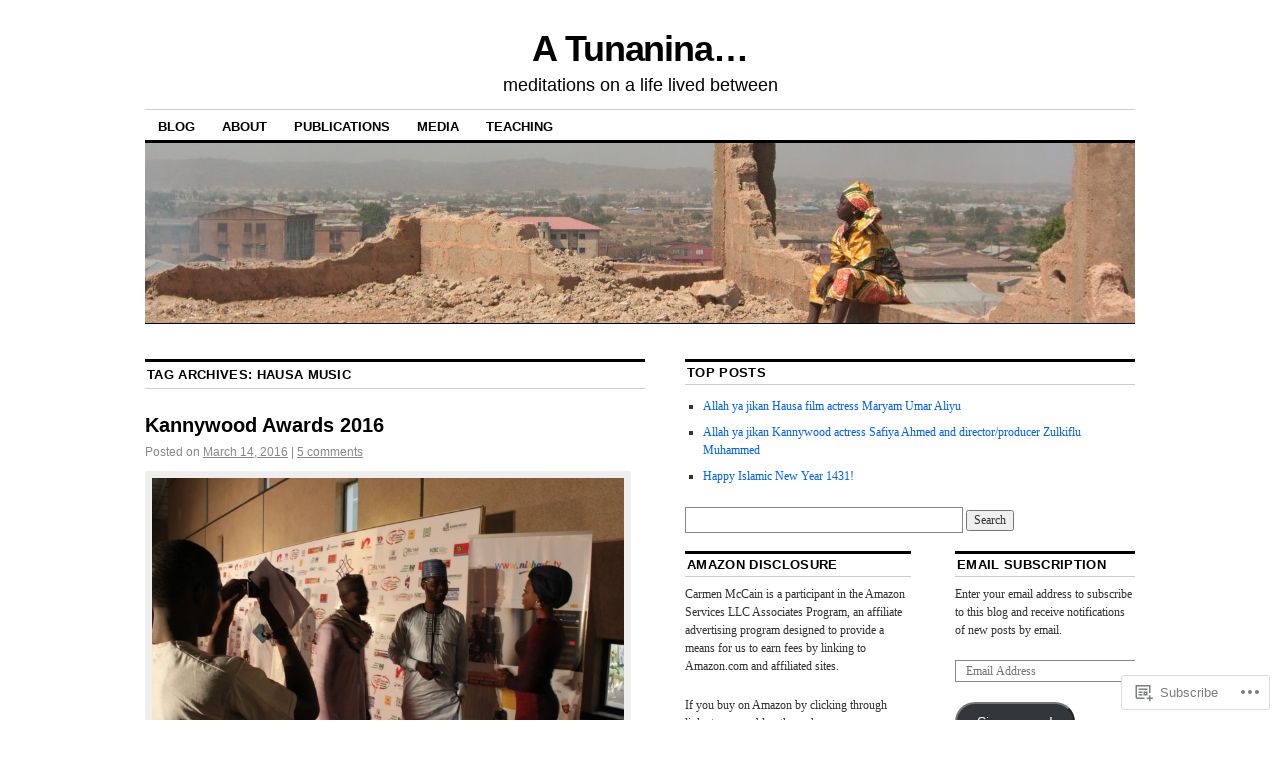

--- FILE ---
content_type: text/html; charset=UTF-8
request_url: https://carmenmccain.com/tag/hausa-music/
body_size: 71520
content:
<!DOCTYPE html>
<!--[if IE 6]>
<html id="ie6" lang="en">
<![endif]-->
<!--[if IE 8]>
<html id="ie8" lang="en">
<![endif]-->
<!--[if (!IE)]><!-->
<html lang="en">
<!--<![endif]-->

<head>
<meta charset="UTF-8" />
<title>Hausa music | A Tunanina...</title>
<link rel="profile" href="http://gmpg.org/xfn/11" />
<link rel="pingback" href="https://carmenmccain.com/xmlrpc.php" />
<meta name='robots' content='max-image-preview:large' />
<meta name="google-site-verification" content="1aWKmAG2Vf5Vgc1SS2ErmJPjhtFanV5Shynrjcp6alg" />
<meta name="msvalidate.01" content="FD54875F2E575D85C3F31327BBF1C7CE" />

<!-- Async WordPress.com Remote Login -->
<script id="wpcom_remote_login_js">
var wpcom_remote_login_extra_auth = '';
function wpcom_remote_login_remove_dom_node_id( element_id ) {
	var dom_node = document.getElementById( element_id );
	if ( dom_node ) { dom_node.parentNode.removeChild( dom_node ); }
}
function wpcom_remote_login_remove_dom_node_classes( class_name ) {
	var dom_nodes = document.querySelectorAll( '.' + class_name );
	for ( var i = 0; i < dom_nodes.length; i++ ) {
		dom_nodes[ i ].parentNode.removeChild( dom_nodes[ i ] );
	}
}
function wpcom_remote_login_final_cleanup() {
	wpcom_remote_login_remove_dom_node_classes( "wpcom_remote_login_msg" );
	wpcom_remote_login_remove_dom_node_id( "wpcom_remote_login_key" );
	wpcom_remote_login_remove_dom_node_id( "wpcom_remote_login_validate" );
	wpcom_remote_login_remove_dom_node_id( "wpcom_remote_login_js" );
	wpcom_remote_login_remove_dom_node_id( "wpcom_request_access_iframe" );
	wpcom_remote_login_remove_dom_node_id( "wpcom_request_access_styles" );
}

// Watch for messages back from the remote login
window.addEventListener( "message", function( e ) {
	if ( e.origin === "https://r-login.wordpress.com" ) {
		var data = {};
		try {
			data = JSON.parse( e.data );
		} catch( e ) {
			wpcom_remote_login_final_cleanup();
			return;
		}

		if ( data.msg === 'LOGIN' ) {
			// Clean up the login check iframe
			wpcom_remote_login_remove_dom_node_id( "wpcom_remote_login_key" );

			var id_regex = new RegExp( /^[0-9]+$/ );
			var token_regex = new RegExp( /^.*|.*|.*$/ );
			if (
				token_regex.test( data.token )
				&& id_regex.test( data.wpcomid )
			) {
				// We have everything we need to ask for a login
				var script = document.createElement( "script" );
				script.setAttribute( "id", "wpcom_remote_login_validate" );
				script.src = '/remote-login.php?wpcom_remote_login=validate'
					+ '&wpcomid=' + data.wpcomid
					+ '&token=' + encodeURIComponent( data.token )
					+ '&host=' + window.location.protocol
					+ '//' + window.location.hostname
					+ '&postid=2501'
					+ '&is_singular=';
				document.body.appendChild( script );
			}

			return;
		}

		// Safari ITP, not logged in, so redirect
		if ( data.msg === 'LOGIN-REDIRECT' ) {
			window.location = 'https://wordpress.com/log-in?redirect_to=' + window.location.href;
			return;
		}

		// Safari ITP, storage access failed, remove the request
		if ( data.msg === 'LOGIN-REMOVE' ) {
			var css_zap = 'html { -webkit-transition: margin-top 1s; transition: margin-top 1s; } /* 9001 */ html { margin-top: 0 !important; } * html body { margin-top: 0 !important; } @media screen and ( max-width: 782px ) { html { margin-top: 0 !important; } * html body { margin-top: 0 !important; } }';
			var style_zap = document.createElement( 'style' );
			style_zap.type = 'text/css';
			style_zap.appendChild( document.createTextNode( css_zap ) );
			document.body.appendChild( style_zap );

			var e = document.getElementById( 'wpcom_request_access_iframe' );
			e.parentNode.removeChild( e );

			document.cookie = 'wordpress_com_login_access=denied; path=/; max-age=31536000';

			return;
		}

		// Safari ITP
		if ( data.msg === 'REQUEST_ACCESS' ) {
			console.log( 'request access: safari' );

			// Check ITP iframe enable/disable knob
			if ( wpcom_remote_login_extra_auth !== 'safari_itp_iframe' ) {
				return;
			}

			// If we are in a "private window" there is no ITP.
			var private_window = false;
			try {
				var opendb = window.openDatabase( null, null, null, null );
			} catch( e ) {
				private_window = true;
			}

			if ( private_window ) {
				console.log( 'private window' );
				return;
			}

			var iframe = document.createElement( 'iframe' );
			iframe.id = 'wpcom_request_access_iframe';
			iframe.setAttribute( 'scrolling', 'no' );
			iframe.setAttribute( 'sandbox', 'allow-storage-access-by-user-activation allow-scripts allow-same-origin allow-top-navigation-by-user-activation' );
			iframe.src = 'https://r-login.wordpress.com/remote-login.php?wpcom_remote_login=request_access&origin=' + encodeURIComponent( data.origin ) + '&wpcomid=' + encodeURIComponent( data.wpcomid );

			var css = 'html { -webkit-transition: margin-top 1s; transition: margin-top 1s; } /* 9001 */ html { margin-top: 46px !important; } * html body { margin-top: 46px !important; } @media screen and ( max-width: 660px ) { html { margin-top: 71px !important; } * html body { margin-top: 71px !important; } #wpcom_request_access_iframe { display: block; height: 71px !important; } } #wpcom_request_access_iframe { border: 0px; height: 46px; position: fixed; top: 0; left: 0; width: 100%; min-width: 100%; z-index: 99999; background: #23282d; } ';

			var style = document.createElement( 'style' );
			style.type = 'text/css';
			style.id = 'wpcom_request_access_styles';
			style.appendChild( document.createTextNode( css ) );
			document.body.appendChild( style );

			document.body.appendChild( iframe );
		}

		if ( data.msg === 'DONE' ) {
			wpcom_remote_login_final_cleanup();
		}
	}
}, false );

// Inject the remote login iframe after the page has had a chance to load
// more critical resources
window.addEventListener( "DOMContentLoaded", function( e ) {
	var iframe = document.createElement( "iframe" );
	iframe.style.display = "none";
	iframe.setAttribute( "scrolling", "no" );
	iframe.setAttribute( "id", "wpcom_remote_login_key" );
	iframe.src = "https://r-login.wordpress.com/remote-login.php"
		+ "?wpcom_remote_login=key"
		+ "&origin=aHR0cHM6Ly9jYXJtZW5tY2NhaW4uY29t"
		+ "&wpcomid=6155850"
		+ "&time=" + Math.floor( Date.now() / 1000 );
	document.body.appendChild( iframe );
}, false );
</script>
<link rel='dns-prefetch' href='//s0.wp.com' />
<link rel="alternate" type="application/rss+xml" title="A Tunanina... &raquo; Feed" href="https://carmenmccain.com/feed/" />
<link rel="alternate" type="application/rss+xml" title="A Tunanina... &raquo; Comments Feed" href="https://carmenmccain.com/comments/feed/" />
<link rel="alternate" type="application/rss+xml" title="A Tunanina... &raquo; Hausa music Tag Feed" href="https://carmenmccain.com/tag/hausa-music/feed/" />
	<script type="text/javascript">
		/* <![CDATA[ */
		function addLoadEvent(func) {
			var oldonload = window.onload;
			if (typeof window.onload != 'function') {
				window.onload = func;
			} else {
				window.onload = function () {
					oldonload();
					func();
				}
			}
		}
		/* ]]> */
	</script>
	<link crossorigin='anonymous' rel='stylesheet' id='all-css-0-1' href='/_static/??-eJxtjEkKgDAMAD9kDWpFL+JbpFaJpmkxLeLv3fDmZWBgGNiDMp6j5QguqUBpRhYgXK3AYmMYzKoey41IBv/5F74OzvsbY6JrgjwhY7RKzOaJPj/uX++6oqmrstVNoZcTpEQzyA==&cssminify=yes' type='text/css' media='all' />
<style id='wp-emoji-styles-inline-css'>

	img.wp-smiley, img.emoji {
		display: inline !important;
		border: none !important;
		box-shadow: none !important;
		height: 1em !important;
		width: 1em !important;
		margin: 0 0.07em !important;
		vertical-align: -0.1em !important;
		background: none !important;
		padding: 0 !important;
	}
/*# sourceURL=wp-emoji-styles-inline-css */
</style>
<link crossorigin='anonymous' rel='stylesheet' id='all-css-2-1' href='/wp-content/plugins/gutenberg-core/v22.4.2/build/styles/block-library/style.min.css?m=1769608164i&cssminify=yes' type='text/css' media='all' />
<style id='wp-block-library-inline-css'>
.has-text-align-justify {
	text-align:justify;
}
.has-text-align-justify{text-align:justify;}

/*# sourceURL=wp-block-library-inline-css */
</style><style id='global-styles-inline-css'>
:root{--wp--preset--aspect-ratio--square: 1;--wp--preset--aspect-ratio--4-3: 4/3;--wp--preset--aspect-ratio--3-4: 3/4;--wp--preset--aspect-ratio--3-2: 3/2;--wp--preset--aspect-ratio--2-3: 2/3;--wp--preset--aspect-ratio--16-9: 16/9;--wp--preset--aspect-ratio--9-16: 9/16;--wp--preset--color--black: #000000;--wp--preset--color--cyan-bluish-gray: #abb8c3;--wp--preset--color--white: #ffffff;--wp--preset--color--pale-pink: #f78da7;--wp--preset--color--vivid-red: #cf2e2e;--wp--preset--color--luminous-vivid-orange: #ff6900;--wp--preset--color--luminous-vivid-amber: #fcb900;--wp--preset--color--light-green-cyan: #7bdcb5;--wp--preset--color--vivid-green-cyan: #00d084;--wp--preset--color--pale-cyan-blue: #8ed1fc;--wp--preset--color--vivid-cyan-blue: #0693e3;--wp--preset--color--vivid-purple: #9b51e0;--wp--preset--gradient--vivid-cyan-blue-to-vivid-purple: linear-gradient(135deg,rgb(6,147,227) 0%,rgb(155,81,224) 100%);--wp--preset--gradient--light-green-cyan-to-vivid-green-cyan: linear-gradient(135deg,rgb(122,220,180) 0%,rgb(0,208,130) 100%);--wp--preset--gradient--luminous-vivid-amber-to-luminous-vivid-orange: linear-gradient(135deg,rgb(252,185,0) 0%,rgb(255,105,0) 100%);--wp--preset--gradient--luminous-vivid-orange-to-vivid-red: linear-gradient(135deg,rgb(255,105,0) 0%,rgb(207,46,46) 100%);--wp--preset--gradient--very-light-gray-to-cyan-bluish-gray: linear-gradient(135deg,rgb(238,238,238) 0%,rgb(169,184,195) 100%);--wp--preset--gradient--cool-to-warm-spectrum: linear-gradient(135deg,rgb(74,234,220) 0%,rgb(151,120,209) 20%,rgb(207,42,186) 40%,rgb(238,44,130) 60%,rgb(251,105,98) 80%,rgb(254,248,76) 100%);--wp--preset--gradient--blush-light-purple: linear-gradient(135deg,rgb(255,206,236) 0%,rgb(152,150,240) 100%);--wp--preset--gradient--blush-bordeaux: linear-gradient(135deg,rgb(254,205,165) 0%,rgb(254,45,45) 50%,rgb(107,0,62) 100%);--wp--preset--gradient--luminous-dusk: linear-gradient(135deg,rgb(255,203,112) 0%,rgb(199,81,192) 50%,rgb(65,88,208) 100%);--wp--preset--gradient--pale-ocean: linear-gradient(135deg,rgb(255,245,203) 0%,rgb(182,227,212) 50%,rgb(51,167,181) 100%);--wp--preset--gradient--electric-grass: linear-gradient(135deg,rgb(202,248,128) 0%,rgb(113,206,126) 100%);--wp--preset--gradient--midnight: linear-gradient(135deg,rgb(2,3,129) 0%,rgb(40,116,252) 100%);--wp--preset--font-size--small: 13px;--wp--preset--font-size--medium: 20px;--wp--preset--font-size--large: 36px;--wp--preset--font-size--x-large: 42px;--wp--preset--font-family--albert-sans: 'Albert Sans', sans-serif;--wp--preset--font-family--alegreya: Alegreya, serif;--wp--preset--font-family--arvo: Arvo, serif;--wp--preset--font-family--bodoni-moda: 'Bodoni Moda', serif;--wp--preset--font-family--bricolage-grotesque: 'Bricolage Grotesque', sans-serif;--wp--preset--font-family--cabin: Cabin, sans-serif;--wp--preset--font-family--chivo: Chivo, sans-serif;--wp--preset--font-family--commissioner: Commissioner, sans-serif;--wp--preset--font-family--cormorant: Cormorant, serif;--wp--preset--font-family--courier-prime: 'Courier Prime', monospace;--wp--preset--font-family--crimson-pro: 'Crimson Pro', serif;--wp--preset--font-family--dm-mono: 'DM Mono', monospace;--wp--preset--font-family--dm-sans: 'DM Sans', sans-serif;--wp--preset--font-family--dm-serif-display: 'DM Serif Display', serif;--wp--preset--font-family--domine: Domine, serif;--wp--preset--font-family--eb-garamond: 'EB Garamond', serif;--wp--preset--font-family--epilogue: Epilogue, sans-serif;--wp--preset--font-family--fahkwang: Fahkwang, sans-serif;--wp--preset--font-family--figtree: Figtree, sans-serif;--wp--preset--font-family--fira-sans: 'Fira Sans', sans-serif;--wp--preset--font-family--fjalla-one: 'Fjalla One', sans-serif;--wp--preset--font-family--fraunces: Fraunces, serif;--wp--preset--font-family--gabarito: Gabarito, system-ui;--wp--preset--font-family--ibm-plex-mono: 'IBM Plex Mono', monospace;--wp--preset--font-family--ibm-plex-sans: 'IBM Plex Sans', sans-serif;--wp--preset--font-family--ibarra-real-nova: 'Ibarra Real Nova', serif;--wp--preset--font-family--instrument-serif: 'Instrument Serif', serif;--wp--preset--font-family--inter: Inter, sans-serif;--wp--preset--font-family--josefin-sans: 'Josefin Sans', sans-serif;--wp--preset--font-family--jost: Jost, sans-serif;--wp--preset--font-family--libre-baskerville: 'Libre Baskerville', serif;--wp--preset--font-family--libre-franklin: 'Libre Franklin', sans-serif;--wp--preset--font-family--literata: Literata, serif;--wp--preset--font-family--lora: Lora, serif;--wp--preset--font-family--merriweather: Merriweather, serif;--wp--preset--font-family--montserrat: Montserrat, sans-serif;--wp--preset--font-family--newsreader: Newsreader, serif;--wp--preset--font-family--noto-sans-mono: 'Noto Sans Mono', sans-serif;--wp--preset--font-family--nunito: Nunito, sans-serif;--wp--preset--font-family--open-sans: 'Open Sans', sans-serif;--wp--preset--font-family--overpass: Overpass, sans-serif;--wp--preset--font-family--pt-serif: 'PT Serif', serif;--wp--preset--font-family--petrona: Petrona, serif;--wp--preset--font-family--piazzolla: Piazzolla, serif;--wp--preset--font-family--playfair-display: 'Playfair Display', serif;--wp--preset--font-family--plus-jakarta-sans: 'Plus Jakarta Sans', sans-serif;--wp--preset--font-family--poppins: Poppins, sans-serif;--wp--preset--font-family--raleway: Raleway, sans-serif;--wp--preset--font-family--roboto: Roboto, sans-serif;--wp--preset--font-family--roboto-slab: 'Roboto Slab', serif;--wp--preset--font-family--rubik: Rubik, sans-serif;--wp--preset--font-family--rufina: Rufina, serif;--wp--preset--font-family--sora: Sora, sans-serif;--wp--preset--font-family--source-sans-3: 'Source Sans 3', sans-serif;--wp--preset--font-family--source-serif-4: 'Source Serif 4', serif;--wp--preset--font-family--space-mono: 'Space Mono', monospace;--wp--preset--font-family--syne: Syne, sans-serif;--wp--preset--font-family--texturina: Texturina, serif;--wp--preset--font-family--urbanist: Urbanist, sans-serif;--wp--preset--font-family--work-sans: 'Work Sans', sans-serif;--wp--preset--spacing--20: 0.44rem;--wp--preset--spacing--30: 0.67rem;--wp--preset--spacing--40: 1rem;--wp--preset--spacing--50: 1.5rem;--wp--preset--spacing--60: 2.25rem;--wp--preset--spacing--70: 3.38rem;--wp--preset--spacing--80: 5.06rem;--wp--preset--shadow--natural: 6px 6px 9px rgba(0, 0, 0, 0.2);--wp--preset--shadow--deep: 12px 12px 50px rgba(0, 0, 0, 0.4);--wp--preset--shadow--sharp: 6px 6px 0px rgba(0, 0, 0, 0.2);--wp--preset--shadow--outlined: 6px 6px 0px -3px rgb(255, 255, 255), 6px 6px rgb(0, 0, 0);--wp--preset--shadow--crisp: 6px 6px 0px rgb(0, 0, 0);}:where(body) { margin: 0; }:where(.is-layout-flex){gap: 0.5em;}:where(.is-layout-grid){gap: 0.5em;}body .is-layout-flex{display: flex;}.is-layout-flex{flex-wrap: wrap;align-items: center;}.is-layout-flex > :is(*, div){margin: 0;}body .is-layout-grid{display: grid;}.is-layout-grid > :is(*, div){margin: 0;}body{padding-top: 0px;padding-right: 0px;padding-bottom: 0px;padding-left: 0px;}:root :where(.wp-element-button, .wp-block-button__link){background-color: #32373c;border-width: 0;color: #fff;font-family: inherit;font-size: inherit;font-style: inherit;font-weight: inherit;letter-spacing: inherit;line-height: inherit;padding-top: calc(0.667em + 2px);padding-right: calc(1.333em + 2px);padding-bottom: calc(0.667em + 2px);padding-left: calc(1.333em + 2px);text-decoration: none;text-transform: inherit;}.has-black-color{color: var(--wp--preset--color--black) !important;}.has-cyan-bluish-gray-color{color: var(--wp--preset--color--cyan-bluish-gray) !important;}.has-white-color{color: var(--wp--preset--color--white) !important;}.has-pale-pink-color{color: var(--wp--preset--color--pale-pink) !important;}.has-vivid-red-color{color: var(--wp--preset--color--vivid-red) !important;}.has-luminous-vivid-orange-color{color: var(--wp--preset--color--luminous-vivid-orange) !important;}.has-luminous-vivid-amber-color{color: var(--wp--preset--color--luminous-vivid-amber) !important;}.has-light-green-cyan-color{color: var(--wp--preset--color--light-green-cyan) !important;}.has-vivid-green-cyan-color{color: var(--wp--preset--color--vivid-green-cyan) !important;}.has-pale-cyan-blue-color{color: var(--wp--preset--color--pale-cyan-blue) !important;}.has-vivid-cyan-blue-color{color: var(--wp--preset--color--vivid-cyan-blue) !important;}.has-vivid-purple-color{color: var(--wp--preset--color--vivid-purple) !important;}.has-black-background-color{background-color: var(--wp--preset--color--black) !important;}.has-cyan-bluish-gray-background-color{background-color: var(--wp--preset--color--cyan-bluish-gray) !important;}.has-white-background-color{background-color: var(--wp--preset--color--white) !important;}.has-pale-pink-background-color{background-color: var(--wp--preset--color--pale-pink) !important;}.has-vivid-red-background-color{background-color: var(--wp--preset--color--vivid-red) !important;}.has-luminous-vivid-orange-background-color{background-color: var(--wp--preset--color--luminous-vivid-orange) !important;}.has-luminous-vivid-amber-background-color{background-color: var(--wp--preset--color--luminous-vivid-amber) !important;}.has-light-green-cyan-background-color{background-color: var(--wp--preset--color--light-green-cyan) !important;}.has-vivid-green-cyan-background-color{background-color: var(--wp--preset--color--vivid-green-cyan) !important;}.has-pale-cyan-blue-background-color{background-color: var(--wp--preset--color--pale-cyan-blue) !important;}.has-vivid-cyan-blue-background-color{background-color: var(--wp--preset--color--vivid-cyan-blue) !important;}.has-vivid-purple-background-color{background-color: var(--wp--preset--color--vivid-purple) !important;}.has-black-border-color{border-color: var(--wp--preset--color--black) !important;}.has-cyan-bluish-gray-border-color{border-color: var(--wp--preset--color--cyan-bluish-gray) !important;}.has-white-border-color{border-color: var(--wp--preset--color--white) !important;}.has-pale-pink-border-color{border-color: var(--wp--preset--color--pale-pink) !important;}.has-vivid-red-border-color{border-color: var(--wp--preset--color--vivid-red) !important;}.has-luminous-vivid-orange-border-color{border-color: var(--wp--preset--color--luminous-vivid-orange) !important;}.has-luminous-vivid-amber-border-color{border-color: var(--wp--preset--color--luminous-vivid-amber) !important;}.has-light-green-cyan-border-color{border-color: var(--wp--preset--color--light-green-cyan) !important;}.has-vivid-green-cyan-border-color{border-color: var(--wp--preset--color--vivid-green-cyan) !important;}.has-pale-cyan-blue-border-color{border-color: var(--wp--preset--color--pale-cyan-blue) !important;}.has-vivid-cyan-blue-border-color{border-color: var(--wp--preset--color--vivid-cyan-blue) !important;}.has-vivid-purple-border-color{border-color: var(--wp--preset--color--vivid-purple) !important;}.has-vivid-cyan-blue-to-vivid-purple-gradient-background{background: var(--wp--preset--gradient--vivid-cyan-blue-to-vivid-purple) !important;}.has-light-green-cyan-to-vivid-green-cyan-gradient-background{background: var(--wp--preset--gradient--light-green-cyan-to-vivid-green-cyan) !important;}.has-luminous-vivid-amber-to-luminous-vivid-orange-gradient-background{background: var(--wp--preset--gradient--luminous-vivid-amber-to-luminous-vivid-orange) !important;}.has-luminous-vivid-orange-to-vivid-red-gradient-background{background: var(--wp--preset--gradient--luminous-vivid-orange-to-vivid-red) !important;}.has-very-light-gray-to-cyan-bluish-gray-gradient-background{background: var(--wp--preset--gradient--very-light-gray-to-cyan-bluish-gray) !important;}.has-cool-to-warm-spectrum-gradient-background{background: var(--wp--preset--gradient--cool-to-warm-spectrum) !important;}.has-blush-light-purple-gradient-background{background: var(--wp--preset--gradient--blush-light-purple) !important;}.has-blush-bordeaux-gradient-background{background: var(--wp--preset--gradient--blush-bordeaux) !important;}.has-luminous-dusk-gradient-background{background: var(--wp--preset--gradient--luminous-dusk) !important;}.has-pale-ocean-gradient-background{background: var(--wp--preset--gradient--pale-ocean) !important;}.has-electric-grass-gradient-background{background: var(--wp--preset--gradient--electric-grass) !important;}.has-midnight-gradient-background{background: var(--wp--preset--gradient--midnight) !important;}.has-small-font-size{font-size: var(--wp--preset--font-size--small) !important;}.has-medium-font-size{font-size: var(--wp--preset--font-size--medium) !important;}.has-large-font-size{font-size: var(--wp--preset--font-size--large) !important;}.has-x-large-font-size{font-size: var(--wp--preset--font-size--x-large) !important;}.has-albert-sans-font-family{font-family: var(--wp--preset--font-family--albert-sans) !important;}.has-alegreya-font-family{font-family: var(--wp--preset--font-family--alegreya) !important;}.has-arvo-font-family{font-family: var(--wp--preset--font-family--arvo) !important;}.has-bodoni-moda-font-family{font-family: var(--wp--preset--font-family--bodoni-moda) !important;}.has-bricolage-grotesque-font-family{font-family: var(--wp--preset--font-family--bricolage-grotesque) !important;}.has-cabin-font-family{font-family: var(--wp--preset--font-family--cabin) !important;}.has-chivo-font-family{font-family: var(--wp--preset--font-family--chivo) !important;}.has-commissioner-font-family{font-family: var(--wp--preset--font-family--commissioner) !important;}.has-cormorant-font-family{font-family: var(--wp--preset--font-family--cormorant) !important;}.has-courier-prime-font-family{font-family: var(--wp--preset--font-family--courier-prime) !important;}.has-crimson-pro-font-family{font-family: var(--wp--preset--font-family--crimson-pro) !important;}.has-dm-mono-font-family{font-family: var(--wp--preset--font-family--dm-mono) !important;}.has-dm-sans-font-family{font-family: var(--wp--preset--font-family--dm-sans) !important;}.has-dm-serif-display-font-family{font-family: var(--wp--preset--font-family--dm-serif-display) !important;}.has-domine-font-family{font-family: var(--wp--preset--font-family--domine) !important;}.has-eb-garamond-font-family{font-family: var(--wp--preset--font-family--eb-garamond) !important;}.has-epilogue-font-family{font-family: var(--wp--preset--font-family--epilogue) !important;}.has-fahkwang-font-family{font-family: var(--wp--preset--font-family--fahkwang) !important;}.has-figtree-font-family{font-family: var(--wp--preset--font-family--figtree) !important;}.has-fira-sans-font-family{font-family: var(--wp--preset--font-family--fira-sans) !important;}.has-fjalla-one-font-family{font-family: var(--wp--preset--font-family--fjalla-one) !important;}.has-fraunces-font-family{font-family: var(--wp--preset--font-family--fraunces) !important;}.has-gabarito-font-family{font-family: var(--wp--preset--font-family--gabarito) !important;}.has-ibm-plex-mono-font-family{font-family: var(--wp--preset--font-family--ibm-plex-mono) !important;}.has-ibm-plex-sans-font-family{font-family: var(--wp--preset--font-family--ibm-plex-sans) !important;}.has-ibarra-real-nova-font-family{font-family: var(--wp--preset--font-family--ibarra-real-nova) !important;}.has-instrument-serif-font-family{font-family: var(--wp--preset--font-family--instrument-serif) !important;}.has-inter-font-family{font-family: var(--wp--preset--font-family--inter) !important;}.has-josefin-sans-font-family{font-family: var(--wp--preset--font-family--josefin-sans) !important;}.has-jost-font-family{font-family: var(--wp--preset--font-family--jost) !important;}.has-libre-baskerville-font-family{font-family: var(--wp--preset--font-family--libre-baskerville) !important;}.has-libre-franklin-font-family{font-family: var(--wp--preset--font-family--libre-franklin) !important;}.has-literata-font-family{font-family: var(--wp--preset--font-family--literata) !important;}.has-lora-font-family{font-family: var(--wp--preset--font-family--lora) !important;}.has-merriweather-font-family{font-family: var(--wp--preset--font-family--merriweather) !important;}.has-montserrat-font-family{font-family: var(--wp--preset--font-family--montserrat) !important;}.has-newsreader-font-family{font-family: var(--wp--preset--font-family--newsreader) !important;}.has-noto-sans-mono-font-family{font-family: var(--wp--preset--font-family--noto-sans-mono) !important;}.has-nunito-font-family{font-family: var(--wp--preset--font-family--nunito) !important;}.has-open-sans-font-family{font-family: var(--wp--preset--font-family--open-sans) !important;}.has-overpass-font-family{font-family: var(--wp--preset--font-family--overpass) !important;}.has-pt-serif-font-family{font-family: var(--wp--preset--font-family--pt-serif) !important;}.has-petrona-font-family{font-family: var(--wp--preset--font-family--petrona) !important;}.has-piazzolla-font-family{font-family: var(--wp--preset--font-family--piazzolla) !important;}.has-playfair-display-font-family{font-family: var(--wp--preset--font-family--playfair-display) !important;}.has-plus-jakarta-sans-font-family{font-family: var(--wp--preset--font-family--plus-jakarta-sans) !important;}.has-poppins-font-family{font-family: var(--wp--preset--font-family--poppins) !important;}.has-raleway-font-family{font-family: var(--wp--preset--font-family--raleway) !important;}.has-roboto-font-family{font-family: var(--wp--preset--font-family--roboto) !important;}.has-roboto-slab-font-family{font-family: var(--wp--preset--font-family--roboto-slab) !important;}.has-rubik-font-family{font-family: var(--wp--preset--font-family--rubik) !important;}.has-rufina-font-family{font-family: var(--wp--preset--font-family--rufina) !important;}.has-sora-font-family{font-family: var(--wp--preset--font-family--sora) !important;}.has-source-sans-3-font-family{font-family: var(--wp--preset--font-family--source-sans-3) !important;}.has-source-serif-4-font-family{font-family: var(--wp--preset--font-family--source-serif-4) !important;}.has-space-mono-font-family{font-family: var(--wp--preset--font-family--space-mono) !important;}.has-syne-font-family{font-family: var(--wp--preset--font-family--syne) !important;}.has-texturina-font-family{font-family: var(--wp--preset--font-family--texturina) !important;}.has-urbanist-font-family{font-family: var(--wp--preset--font-family--urbanist) !important;}.has-work-sans-font-family{font-family: var(--wp--preset--font-family--work-sans) !important;}
/*# sourceURL=global-styles-inline-css */
</style>

<style id='classic-theme-styles-inline-css'>
.wp-block-button__link{background-color:#32373c;border-radius:9999px;box-shadow:none;color:#fff;font-size:1.125em;padding:calc(.667em + 2px) calc(1.333em + 2px);text-decoration:none}.wp-block-file__button{background:#32373c;color:#fff}.wp-block-accordion-heading{margin:0}.wp-block-accordion-heading__toggle{background-color:inherit!important;color:inherit!important}.wp-block-accordion-heading__toggle:not(:focus-visible){outline:none}.wp-block-accordion-heading__toggle:focus,.wp-block-accordion-heading__toggle:hover{background-color:inherit!important;border:none;box-shadow:none;color:inherit;padding:var(--wp--preset--spacing--20,1em) 0;text-decoration:none}.wp-block-accordion-heading__toggle:focus-visible{outline:auto;outline-offset:0}
/*# sourceURL=/wp-content/plugins/gutenberg-core/v22.4.2/build/styles/block-library/classic.min.css */
</style>
<link crossorigin='anonymous' rel='stylesheet' id='all-css-4-1' href='/_static/??-eJyNketuwjAMhV9oblRAXH5Me5Y0NZkhN8XuGG+PC2KAgGp/Its6n09OYg4FXE6CSUwJg6fExuUuZLdnM2vaddMCUywBoeJPszA9sfwpgOUYsHHMH+ZuURzgtquizmOxMioi9mQxYFTZFHag3qMoztcaBH+nkaI20HWlIjPoGWmIIN/qxU/cZWzK0I03tIESmtdZXikpuYsazqb/CbIN5Pb1jcedvqK+rNfSn7Pf2inIYwb9DyuU00MD22CpjuhX/GxXi3a5mc9ny90JtCa7aw==&cssminify=yes' type='text/css' media='all' />
<style id='jetpack-global-styles-frontend-style-inline-css'>
:root { --font-headings: unset; --font-base: unset; --font-headings-default: -apple-system,BlinkMacSystemFont,"Segoe UI",Roboto,Oxygen-Sans,Ubuntu,Cantarell,"Helvetica Neue",sans-serif; --font-base-default: -apple-system,BlinkMacSystemFont,"Segoe UI",Roboto,Oxygen-Sans,Ubuntu,Cantarell,"Helvetica Neue",sans-serif;}
/*# sourceURL=jetpack-global-styles-frontend-style-inline-css */
</style>
<link crossorigin='anonymous' rel='stylesheet' id='all-css-6-1' href='/_static/??-eJyNjcEKwjAQRH/IuFRT6kX8FNkmS5K6yQY3Qfx7bfEiXrwM82B4A49qnJRGpUHupnIPqSgs1Cq624chi6zhO5OCRryTR++fW00l7J3qDv43XVNxoOISsmEJol/wY2uR8vs3WggsM/I6uOTzMI3Hw8lOg11eUT1JKA==&cssminify=yes' type='text/css' media='all' />
<script type="text/javascript" id="wpcom-actionbar-placeholder-js-extra">
/* <![CDATA[ */
var actionbardata = {"siteID":"6155850","postID":"0","siteURL":"https://carmenmccain.com","xhrURL":"https://carmenmccain.com/wp-admin/admin-ajax.php","nonce":"a2d72dba4d","isLoggedIn":"","statusMessage":"","subsEmailDefault":"instantly","proxyScriptUrl":"https://s0.wp.com/wp-content/js/wpcom-proxy-request.js?m=1513050504i&amp;ver=20211021","i18n":{"followedText":"New posts from this site will now appear in your \u003Ca href=\"https://wordpress.com/reader\"\u003EReader\u003C/a\u003E","foldBar":"Collapse this bar","unfoldBar":"Expand this bar","shortLinkCopied":"Shortlink copied to clipboard."}};
//# sourceURL=wpcom-actionbar-placeholder-js-extra
/* ]]> */
</script>
<script type="text/javascript" id="jetpack-mu-wpcom-settings-js-before">
/* <![CDATA[ */
var JETPACK_MU_WPCOM_SETTINGS = {"assetsUrl":"https://s0.wp.com/wp-content/mu-plugins/jetpack-mu-wpcom-plugin/moon/jetpack_vendor/automattic/jetpack-mu-wpcom/src/build/"};
//# sourceURL=jetpack-mu-wpcom-settings-js-before
/* ]]> */
</script>
<script crossorigin='anonymous' type='text/javascript'  src='/wp-content/js/rlt-proxy.js?m=1720530689i'></script>
<script type="text/javascript" id="rlt-proxy-js-after">
/* <![CDATA[ */
	rltInitialize( {"token":null,"iframeOrigins":["https:\/\/widgets.wp.com"]} );
//# sourceURL=rlt-proxy-js-after
/* ]]> */
</script>
<link rel="EditURI" type="application/rsd+xml" title="RSD" href="https://carmenmccain.wordpress.com/xmlrpc.php?rsd" />
<meta name="generator" content="WordPress.com" />

<!-- Jetpack Open Graph Tags -->
<meta property="og:type" content="website" />
<meta property="og:title" content="Hausa music &#8211; A Tunanina&#8230;" />
<meta property="og:url" content="https://carmenmccain.com/tag/hausa-music/" />
<meta property="og:site_name" content="A Tunanina..." />
<meta property="og:image" content="https://s0.wp.com/i/blank.jpg?m=1383295312i" />
<meta property="og:image:width" content="200" />
<meta property="og:image:height" content="200" />
<meta property="og:image:alt" content="" />
<meta property="og:locale" content="en_US" />
<meta name="twitter:creator" content="@carmenmccain" />
<meta name="twitter:site" content="@carmenmccain" />

<!-- End Jetpack Open Graph Tags -->
<link rel="shortcut icon" type="image/x-icon" href="https://s0.wp.com/i/favicon.ico?m=1713425267i" sizes="16x16 24x24 32x32 48x48" />
<link rel="icon" type="image/x-icon" href="https://s0.wp.com/i/favicon.ico?m=1713425267i" sizes="16x16 24x24 32x32 48x48" />
<link rel="apple-touch-icon" href="https://s0.wp.com/i/webclip.png?m=1713868326i" />
<link rel='openid.server' href='https://carmenmccain.com/?openidserver=1' />
<link rel='openid.delegate' href='https://carmenmccain.com/' />
<link rel="search" type="application/opensearchdescription+xml" href="https://carmenmccain.com/osd.xml" title="A Tunanina..." />
<link rel="search" type="application/opensearchdescription+xml" href="https://s1.wp.com/opensearch.xml" title="WordPress.com" />
<meta name="description" content="Posts about Hausa music written by carmenmccain" />
<link crossorigin='anonymous' rel='stylesheet' id='all-css-0-3' href='/_static/??-eJydj90KwjAMRl/ILsyhwwvxUWRrw8iWNqVpGXt7J/6AN6K7ywkfJ/lgjsZKyBgy+GIil4GCwog5dnZ6MniRAFcKFnoWOynoTBFTZVV38LvBiyuMCrZLUhT5HXottgpncgNmhSzRRNF10rww/qt7NCzEDrT0ahPFTLKGP6jyFLY+monRmaFjxrR8o/uBiz/X7aE5tcem3o83Q+uh0A==&cssminify=yes' type='text/css' media='all' />
</head>

<body class="archive tag tag-hausa-music tag-21355847 wp-theme-pubcoraline customizer-styles-applied three-column content-sidebar-sidebar jetpack-reblog-enabled">
<div id="container" class="hfeed contain">
	<div id="header">
		<div id="masthead" role="banner">
						<div id="site-title">
				<span>
					<a href="https://carmenmccain.com/" title="A Tunanina&#8230;" rel="home">A Tunanina&#8230;</a>
				</span>
			</div>
			<div id="site-description">meditations on a life lived between</div>
		</div><!-- #masthead -->

		<div id="access" role="navigation">
		  			<div class="skip-link screen-reader-text"><a href="#content" title="Skip to content">Skip to content</a></div>
						<div class="menu-header"><ul id="menu-menu-1" class="menu"><li id="menu-item-1893" class="menu-item menu-item-type-custom menu-item-object-custom menu-item-home menu-item-1893"><a href="http://carmenmccain.com">Blog</a></li>
<li id="menu-item-1863" class="menu-item menu-item-type-post_type menu-item-object-page menu-item-1863"><a href="https://carmenmccain.com/about/">About</a></li>
<li id="menu-item-1901" class="menu-item menu-item-type-post_type menu-item-object-page menu-item-has-children menu-item-1901"><a href="https://carmenmccain.com/writing/">Publications</a>
<ul class="sub-menu">
	<li id="menu-item-2056" class="menu-item menu-item-type-post_type menu-item-object-page menu-item-2056"><a href="https://carmenmccain.com/column/">Column</a></li>
</ul>
</li>
<li id="menu-item-1911" class="menu-item menu-item-type-post_type menu-item-object-page menu-item-1911"><a href="https://carmenmccain.com/media/">Media</a></li>
<li id="menu-item-1867" class="menu-item menu-item-type-post_type menu-item-object-page menu-item-1867"><a href="https://carmenmccain.com/teaching/">Teaching</a></li>
</ul></div>		</div><!-- #access -->

		<div id="branding">
						<a href="https://carmenmccain.com/">
									<img src="https://carmenmccain.com/wp-content/uploads/2010/08/cropped-in-the-wreckage-long1.jpg" width="990" height="180" alt="" />
							</a>
					</div><!-- #branding -->
	</div><!-- #header -->

	<div id="content-box">

<div id="content-container">
	<div id="content" role="main">

		<h1 class="page-title">Tag Archives: <span>Hausa music</span></h1>

		
	<div id="nav-above" class="navigation">
		<div class="nav-previous"><a href="https://carmenmccain.com/tag/hausa-music/page/2/" ><span class="meta-nav">&larr;</span> Older posts</a></div>
		<div class="nav-next"></div>
	</div><!-- #nav-above -->




			<div id="post-2501" class="post-2501 post type-post status-publish format-standard hentry category-african-cinema category-hausa-film category-kannywood category-nigerian-film tag-ali-gumzak tag-dr-ahmad-sarari tag-film-awards tag-hausa-film-award tag-hausa-movie-star tag-hausa-movies tag-hausa-music tag-kannywood-award tag-kannywood-award-2016 tag-lawan-ahmad tag-nafisa-abdullahi tag-the-film-hindu">
			<h2 class="entry-title"><a href="https://carmenmccain.com/2016/03/14/kannywood-awards-2016/" rel="bookmark">Kannywood Awards 2016</a></h2>

			<div class="entry-meta">
				<span class="meta-prep meta-prep-author">Posted on</span> <a href="https://carmenmccain.com/2016/03/14/kannywood-awards-2016/" title="8:06 am" rel="bookmark"><span class="entry-date">March 14, 2016</span></a> <span class="comments-link"><span class="meta-sep">|</span> <a href="https://carmenmccain.com/2016/03/14/kannywood-awards-2016/#comments">5 comments</a></span>
			</div><!-- .entry-meta -->

				<div class="entry-content">
				<div data-shortcode="caption" id="attachment_2649" style="width: 3466px" class="wp-caption alignnone"><img aria-describedby="caption-attachment-2649" data-attachment-id="2649" data-permalink="https://carmenmccain.com/2016/03/14/kannywood-awards-2016/img_1769/" data-orig-file="https://carmenmccain.com/wp-content/uploads/2016/03/img_1769.jpg" data-orig-size="3456,2304" data-comments-opened="1" data-image-meta="{&quot;aperture&quot;:&quot;11&quot;,&quot;credit&quot;:&quot;&quot;,&quot;camera&quot;:&quot;Canon EOS REBEL T1i&quot;,&quot;caption&quot;:&quot;&quot;,&quot;created_timestamp&quot;:&quot;1457799398&quot;,&quot;copyright&quot;:&quot;&quot;,&quot;focal_length&quot;:&quot;18&quot;,&quot;iso&quot;:&quot;1600&quot;,&quot;shutter_speed&quot;:&quot;0.16666666666667&quot;,&quot;title&quot;:&quot;&quot;,&quot;orientation&quot;:&quot;1&quot;}" data-image-title="IMG_1769" data-image-description="" data-image-caption="" data-medium-file="https://carmenmccain.com/wp-content/uploads/2016/03/img_1769.jpg?w=300" data-large-file="https://carmenmccain.com/wp-content/uploads/2016/03/img_1769.jpg?w=500" class="alignnone size-full wp-image-2649" src="https://carmenmccain.com/wp-content/uploads/2016/03/img_1769.jpg?w=500" alt="IMG_1769"   srcset="https://carmenmccain.com/wp-content/uploads/2016/03/img_1769.jpg 3456w, https://carmenmccain.com/wp-content/uploads/2016/03/img_1769.jpg?w=150&amp;h=100 150w, https://carmenmccain.com/wp-content/uploads/2016/03/img_1769.jpg?w=300&amp;h=200 300w, https://carmenmccain.com/wp-content/uploads/2016/03/img_1769.jpg?w=768&amp;h=512 768w, https://carmenmccain.com/wp-content/uploads/2016/03/img_1769.jpg?w=1024&amp;h=683 1024w, https://carmenmccain.com/wp-content/uploads/2016/03/img_1769.jpg?w=1440&amp;h=960 1440w" sizes="(max-width: 3456px) 100vw, 3456px" /><p id="caption-attachment-2649" class="wp-caption-text">Nazifi Asnanic and Ali Jita on the red carpet at the Kannywood Awards 2016, 12 March 2016.</p></div>
<p>I had the privilege to attend the 2016 Kannywood Awards held at the NAF International Conference Centre in Abuja  Saturday, 12 March 2016, the third incarnation of the awards organized by <a href="https://www.sarariklassique.com/">Sarari Klassique Merchandise</a> and <a href="http://halims.com.ng/">Halims Entertainment Galleria</a>. (See my post on the <a href="https://carmenmccain.com/2013/11/22/kannywood-award-2013/">2013 awards</a>.) I was impressed by the space, which was in a well-decorated and sophisticated auditorium. The red carpet TV presence included Rayuwa TV, Noma TV, Unity Entertainment, NTA, VOA, Voice of Nigeria and others.</p>
<div data-shortcode="caption" id="attachment_2748" style="width: 3466px" class="wp-caption alignnone"><img aria-describedby="caption-attachment-2748" data-attachment-id="2748" data-permalink="https://carmenmccain.com/2016/03/14/kannywood-awards-2016/img_1766/" data-orig-file="https://carmenmccain.com/wp-content/uploads/2016/03/img_1766.jpg" data-orig-size="3456,2304" data-comments-opened="1" data-image-meta="{&quot;aperture&quot;:&quot;11&quot;,&quot;credit&quot;:&quot;&quot;,&quot;camera&quot;:&quot;Canon EOS REBEL T1i&quot;,&quot;caption&quot;:&quot;&quot;,&quot;created_timestamp&quot;:&quot;1457799276&quot;,&quot;copyright&quot;:&quot;&quot;,&quot;focal_length&quot;:&quot;50&quot;,&quot;iso&quot;:&quot;1600&quot;,&quot;shutter_speed&quot;:&quot;0.025&quot;,&quot;title&quot;:&quot;&quot;,&quot;orientation&quot;:&quot;1&quot;}" data-image-title="IMG_1766" data-image-description="" data-image-caption="" data-medium-file="https://carmenmccain.com/wp-content/uploads/2016/03/img_1766.jpg?w=300" data-large-file="https://carmenmccain.com/wp-content/uploads/2016/03/img_1766.jpg?w=500" class="alignnone size-full wp-image-2748" src="https://carmenmccain.com/wp-content/uploads/2016/03/img_1766.jpg?w=500" alt="IMG_1766"   srcset="https://carmenmccain.com/wp-content/uploads/2016/03/img_1766.jpg 3456w, https://carmenmccain.com/wp-content/uploads/2016/03/img_1766.jpg?w=150&amp;h=100 150w, https://carmenmccain.com/wp-content/uploads/2016/03/img_1766.jpg?w=300&amp;h=200 300w, https://carmenmccain.com/wp-content/uploads/2016/03/img_1766.jpg?w=768&amp;h=512 768w, https://carmenmccain.com/wp-content/uploads/2016/03/img_1766.jpg?w=1024&amp;h=683 1024w, https://carmenmccain.com/wp-content/uploads/2016/03/img_1766.jpg?w=1440&amp;h=960 1440w" sizes="(max-width: 3456px) 100vw, 3456px" /><p id="caption-attachment-2748" class="wp-caption-text">on the red carpet.</p></div>
<p>I dislike taking pictures in conference settings under muddy lighting, and the flash on my camera is broken. Therefore, almost all of my photos are pretty bad. I&#8217;ve seen some amazing ones on Facebook taken by photographers like <a href="https://www.facebook.com/Maikatanga_Photography-1617316655149548/">Sani Maikatanga</a>. You can see more photographs at <a href="https://www.facebook.com/kannywoodscene/">Kannywood Scene</a>. I&#8217;ll post a few here, mostly for people who asked for copies.</p>
<div data-shortcode="caption" id="attachment_2653" style="width: 3466px" class="wp-caption alignnone"><img aria-describedby="caption-attachment-2653" data-attachment-id="2653" data-permalink="https://carmenmccain.com/2016/03/14/kannywood-awards-2016/img_1777/" data-orig-file="https://carmenmccain.com/wp-content/uploads/2016/03/img_1777.jpg" data-orig-size="3456,2304" data-comments-opened="1" data-image-meta="{&quot;aperture&quot;:&quot;11&quot;,&quot;credit&quot;:&quot;&quot;,&quot;camera&quot;:&quot;Canon EOS REBEL T1i&quot;,&quot;caption&quot;:&quot;&quot;,&quot;created_timestamp&quot;:&quot;1457802561&quot;,&quot;copyright&quot;:&quot;&quot;,&quot;focal_length&quot;:&quot;55&quot;,&quot;iso&quot;:&quot;1600&quot;,&quot;shutter_speed&quot;:&quot;0.076923076923077&quot;,&quot;title&quot;:&quot;&quot;,&quot;orientation&quot;:&quot;1&quot;}" data-image-title="IMG_1777" data-image-description="" data-image-caption="&lt;p&gt;Director of the Kano State Censorship Board, Afakallah at the Kannywood Awards, 12 March 2016.&lt;/p&gt;
" data-medium-file="https://carmenmccain.com/wp-content/uploads/2016/03/img_1777.jpg?w=300" data-large-file="https://carmenmccain.com/wp-content/uploads/2016/03/img_1777.jpg?w=500" class="alignnone size-full wp-image-2653" src="https://carmenmccain.com/wp-content/uploads/2016/03/img_1777.jpg?w=500" alt="IMG_1777"   srcset="https://carmenmccain.com/wp-content/uploads/2016/03/img_1777.jpg 3456w, https://carmenmccain.com/wp-content/uploads/2016/03/img_1777.jpg?w=150&amp;h=100 150w, https://carmenmccain.com/wp-content/uploads/2016/03/img_1777.jpg?w=300&amp;h=200 300w, https://carmenmccain.com/wp-content/uploads/2016/03/img_1777.jpg?w=768&amp;h=512 768w, https://carmenmccain.com/wp-content/uploads/2016/03/img_1777.jpg?w=1024&amp;h=683 1024w, https://carmenmccain.com/wp-content/uploads/2016/03/img_1777.jpg?w=1440&amp;h=960 1440w" sizes="(max-width: 3456px) 100vw, 3456px" /><p id="caption-attachment-2653" class="wp-caption-text">Director of the Kano State Censorship Board, Afakallah at the Kannywood Awards, 12 March 2016. (Quite a change <a href="https://carmenmccain.com/?s=Rabo">from Rabo</a>&#8230;)</p></div>
<p>The awards were MC-ed by Waziri Zuaibu of NTA, and Aisha Mohammad of the EFCC (!). Memorable moments include a tribute to the late Aisha Dan Kano; a stylishly-dressed Nafisa Abdullahi&#8217;s touching speech thanking her mother after she won Best Actress for her role in <em>Baiwar Allah</em>, and Sadik Sani Sadik kissing the ground when he received his award for best actor in <em>Bayan Duhu</em>, a 20+ minute speech (I was recording) by the minister of Information, and a short and sweet speech by Professor Abdalla Uba Adamu, Vice Chancellor of the Open University, following a really fantastic little 3-4 minute documentary on the beginnings of Kannywood.</p>
<div data-shortcode="caption" id="attachment_2683" style="width: 1045px" class="wp-caption alignnone"><img aria-describedby="caption-attachment-2683" data-attachment-id="2683" data-permalink="https://carmenmccain.com/2016/03/14/kannywood-awards-2016/screen-shot-2016-03-14-at-12-23-14-am/" data-orig-file="https://carmenmccain.com/wp-content/uploads/2016/03/screen-shot-2016-03-14-at-12-23-14-am.png" data-orig-size="1035,356" data-comments-opened="1" data-image-meta="{&quot;aperture&quot;:&quot;0&quot;,&quot;credit&quot;:&quot;&quot;,&quot;camera&quot;:&quot;&quot;,&quot;caption&quot;:&quot;&quot;,&quot;created_timestamp&quot;:&quot;0&quot;,&quot;copyright&quot;:&quot;&quot;,&quot;focal_length&quot;:&quot;0&quot;,&quot;iso&quot;:&quot;0&quot;,&quot;shutter_speed&quot;:&quot;0&quot;,&quot;title&quot;:&quot;&quot;,&quot;orientation&quot;:&quot;0&quot;}" data-image-title="Screen Shot 2016-03-14 at 12.23.14 AM" data-image-description="" data-image-caption="&lt;p&gt;Tribute to the late Aisha Dan Kano.&lt;/p&gt;
" data-medium-file="https://carmenmccain.com/wp-content/uploads/2016/03/screen-shot-2016-03-14-at-12-23-14-am.png?w=300" data-large-file="https://carmenmccain.com/wp-content/uploads/2016/03/screen-shot-2016-03-14-at-12-23-14-am.png?w=500" loading="lazy" class="alignnone size-full wp-image-2683" src="https://carmenmccain.com/wp-content/uploads/2016/03/screen-shot-2016-03-14-at-12-23-14-am.png?w=500" alt="Screen Shot 2016-03-14 at 12.23.14 AM"   srcset="https://carmenmccain.com/wp-content/uploads/2016/03/screen-shot-2016-03-14-at-12-23-14-am.png 1035w, https://carmenmccain.com/wp-content/uploads/2016/03/screen-shot-2016-03-14-at-12-23-14-am.png?w=150&amp;h=52 150w, https://carmenmccain.com/wp-content/uploads/2016/03/screen-shot-2016-03-14-at-12-23-14-am.png?w=300&amp;h=103 300w, https://carmenmccain.com/wp-content/uploads/2016/03/screen-shot-2016-03-14-at-12-23-14-am.png?w=768&amp;h=264 768w, https://carmenmccain.com/wp-content/uploads/2016/03/screen-shot-2016-03-14-at-12-23-14-am.png?w=1024&amp;h=352 1024w" sizes="(max-width: 1035px) 100vw, 1035px" /><p id="caption-attachment-2683" class="wp-caption-text">Tribute to the late Aisha Dan Kano.</p></div>
<p>I was impressed by the efforts to make this a unified Nigerian affair. Indeed the theme was &#8220;Patriotism through Entertainment.&#8221; In the musical soundtrack, I heard (pre-recorded) music by Ziriums, Sani Danja, and Jeremiah Gyang (a Christian Hausa singer.) There was an opening prayer by a Muslim and Christian, and, in addition to the various ministers and representatives of governors, there were representatives from Nollywood and even of an Ijaw youths association. Emeka Ike, the president of the Actors Guild of Nigeria gave out awards and spoke out saying that the stakeholders meeting recently held in Lagos (which invited no one from Kannywood) had been &#8220;hijacked&#8221; by outside interests. In one of the musical performances, Sarkin Waka sang &#8220;Mu Zauna lafiya, we are one,&#8221; and was joined on stage by many of the stars.</p>
<p>There were also performances by  Ziriums, Abbas Sadiq, and Nura Bond.</p>
<div data-shortcode="caption" id="attachment_2708" style="width: 3466px" class="wp-caption alignnone"><img aria-describedby="caption-attachment-2708" data-attachment-id="2708" data-permalink="https://carmenmccain.com/2016/03/14/kannywood-awards-2016/img_1810/" data-orig-file="https://carmenmccain.com/wp-content/uploads/2016/03/img_1810.jpg" data-orig-size="3456,2304" data-comments-opened="1" data-image-meta="{&quot;aperture&quot;:&quot;11&quot;,&quot;credit&quot;:&quot;&quot;,&quot;camera&quot;:&quot;Canon EOS REBEL T1i&quot;,&quot;caption&quot;:&quot;&quot;,&quot;created_timestamp&quot;:&quot;1457810667&quot;,&quot;copyright&quot;:&quot;&quot;,&quot;focal_length&quot;:&quot;55&quot;,&quot;iso&quot;:&quot;800&quot;,&quot;shutter_speed&quot;:&quot;0.016666666666667&quot;,&quot;title&quot;:&quot;&quot;,&quot;orientation&quot;:&quot;1&quot;}" data-image-title="IMG_1810" data-image-description="" data-image-caption="&lt;p&gt;Ziriums performs at the 2016 Kannywood Awards, 12 March 2016 (c) Carmen McCain&lt;/p&gt;
" data-medium-file="https://carmenmccain.com/wp-content/uploads/2016/03/img_1810.jpg?w=300" data-large-file="https://carmenmccain.com/wp-content/uploads/2016/03/img_1810.jpg?w=500" loading="lazy" class="alignnone size-full wp-image-2708" src="https://carmenmccain.com/wp-content/uploads/2016/03/img_1810.jpg?w=500" alt="IMG_1810"   srcset="https://carmenmccain.com/wp-content/uploads/2016/03/img_1810.jpg 3456w, https://carmenmccain.com/wp-content/uploads/2016/03/img_1810.jpg?w=150&amp;h=100 150w, https://carmenmccain.com/wp-content/uploads/2016/03/img_1810.jpg?w=300&amp;h=200 300w, https://carmenmccain.com/wp-content/uploads/2016/03/img_1810.jpg?w=768&amp;h=512 768w, https://carmenmccain.com/wp-content/uploads/2016/03/img_1810.jpg?w=1024&amp;h=683 1024w, https://carmenmccain.com/wp-content/uploads/2016/03/img_1810.jpg?w=1440&amp;h=960 1440w" sizes="(max-width: 3456px) 100vw, 3456px" /><p id="caption-attachment-2708" class="wp-caption-text">Ziriums performs at the 2016 Kannywood Awards, 12 March 2016 (c) Carmen McCain</p></div>
<div data-shortcode="caption" id="attachment_2711" style="width: 3466px" class="wp-caption alignnone"><img aria-describedby="caption-attachment-2711" data-attachment-id="2711" data-permalink="https://carmenmccain.com/2016/03/14/kannywood-awards-2016/img_1809/" data-orig-file="https://carmenmccain.com/wp-content/uploads/2016/03/img_1809.jpg" data-orig-size="3456,2304" data-comments-opened="1" data-image-meta="{&quot;aperture&quot;:&quot;11&quot;,&quot;credit&quot;:&quot;&quot;,&quot;camera&quot;:&quot;Canon EOS REBEL T1i&quot;,&quot;caption&quot;:&quot;&quot;,&quot;created_timestamp&quot;:&quot;1457810662&quot;,&quot;copyright&quot;:&quot;&quot;,&quot;focal_length&quot;:&quot;55&quot;,&quot;iso&quot;:&quot;800&quot;,&quot;shutter_speed&quot;:&quot;0.016666666666667&quot;,&quot;title&quot;:&quot;&quot;,&quot;orientation&quot;:&quot;1&quot;}" data-image-title="IMG_1809" data-image-description="" data-image-caption="&lt;p&gt;Ziriums performs at the Kannywood Awards, 12 March 2016. (c) Carmen McCain&lt;/p&gt;
" data-medium-file="https://carmenmccain.com/wp-content/uploads/2016/03/img_1809.jpg?w=300" data-large-file="https://carmenmccain.com/wp-content/uploads/2016/03/img_1809.jpg?w=500" loading="lazy" class="alignnone size-full wp-image-2711" src="https://carmenmccain.com/wp-content/uploads/2016/03/img_1809.jpg?w=500" alt="IMG_1809"   srcset="https://carmenmccain.com/wp-content/uploads/2016/03/img_1809.jpg 3456w, https://carmenmccain.com/wp-content/uploads/2016/03/img_1809.jpg?w=150&amp;h=100 150w, https://carmenmccain.com/wp-content/uploads/2016/03/img_1809.jpg?w=300&amp;h=200 300w, https://carmenmccain.com/wp-content/uploads/2016/03/img_1809.jpg?w=768&amp;h=512 768w, https://carmenmccain.com/wp-content/uploads/2016/03/img_1809.jpg?w=1024&amp;h=683 1024w, https://carmenmccain.com/wp-content/uploads/2016/03/img_1809.jpg?w=1440&amp;h=960 1440w" sizes="(max-width: 3456px) 100vw, 3456px" /><p id="caption-attachment-2711" class="wp-caption-text">Ziriums performs at the Kannywood Awards, 12 March 2016. (c) Carmen McCain</p></div>
<div data-shortcode="caption" id="attachment_2722" style="width: 3466px" class="wp-caption alignnone"><img aria-describedby="caption-attachment-2722" data-attachment-id="2722" data-permalink="https://carmenmccain.com/2016/03/14/kannywood-awards-2016/img_1852/" data-orig-file="https://carmenmccain.com/wp-content/uploads/2016/03/img_1852.jpg" data-orig-size="3456,2304" data-comments-opened="1" data-image-meta="{&quot;aperture&quot;:&quot;11&quot;,&quot;credit&quot;:&quot;&quot;,&quot;camera&quot;:&quot;Canon EOS REBEL T1i&quot;,&quot;caption&quot;:&quot;&quot;,&quot;created_timestamp&quot;:&quot;1457815599&quot;,&quot;copyright&quot;:&quot;&quot;,&quot;focal_length&quot;:&quot;49&quot;,&quot;iso&quot;:&quot;400&quot;,&quot;shutter_speed&quot;:&quot;0.016666666666667&quot;,&quot;title&quot;:&quot;&quot;,&quot;orientation&quot;:&quot;1&quot;}" data-image-title="IMG_1852" data-image-description="" data-image-caption="&lt;p&gt;Abbas Sadiq performs at the 2016 Kannywood Awards. (c) Carmen McCain&lt;/p&gt;
" data-medium-file="https://carmenmccain.com/wp-content/uploads/2016/03/img_1852.jpg?w=300" data-large-file="https://carmenmccain.com/wp-content/uploads/2016/03/img_1852.jpg?w=500" loading="lazy" class="alignnone size-full wp-image-2722" src="https://carmenmccain.com/wp-content/uploads/2016/03/img_1852.jpg?w=500" alt="IMG_1852"   srcset="https://carmenmccain.com/wp-content/uploads/2016/03/img_1852.jpg 3456w, https://carmenmccain.com/wp-content/uploads/2016/03/img_1852.jpg?w=150&amp;h=100 150w, https://carmenmccain.com/wp-content/uploads/2016/03/img_1852.jpg?w=300&amp;h=200 300w, https://carmenmccain.com/wp-content/uploads/2016/03/img_1852.jpg?w=768&amp;h=512 768w, https://carmenmccain.com/wp-content/uploads/2016/03/img_1852.jpg?w=1024&amp;h=683 1024w, https://carmenmccain.com/wp-content/uploads/2016/03/img_1852.jpg?w=1440&amp;h=960 1440w" sizes="(max-width: 3456px) 100vw, 3456px" /><p id="caption-attachment-2722" class="wp-caption-text">Abbas Sadiq performs at the 2016 Kannywood Awards. (c) Carmen McCain</p></div>
<p>Three special awards were given at the beginning of the ceremony: The special Kannywood Merit Award, went to His royal Highness Malam Awwal Ibrahim, the Emir of Suleja; a Posthumous Life Achievement Award went to the late Tijjani Ibraheem; and another Kannywood Special Merit Award went to Malam Sunusi Shehu Daneji, a scriptwriter and magazine publisher who coined the term &#8220;Kannywood&#8221; in 1998.</p>
<p>Although certain moments like the (actually quite informative) speech by the Minister of Information dragged on, the audience kept themselves amused with photo taking,selfies, and wandering around chatting.</p>
<div data-shortcode="caption" id="attachment_2692" style="width: 3466px" class="wp-caption alignnone"><img aria-describedby="caption-attachment-2692" data-attachment-id="2692" data-permalink="https://carmenmccain.com/2016/03/14/kannywood-awards-2016/img_1800/" data-orig-file="https://carmenmccain.com/wp-content/uploads/2016/03/img_1800.jpg" data-orig-size="3456,2304" data-comments-opened="1" data-image-meta="{&quot;aperture&quot;:&quot;11&quot;,&quot;credit&quot;:&quot;&quot;,&quot;camera&quot;:&quot;Canon EOS REBEL T1i&quot;,&quot;caption&quot;:&quot;&quot;,&quot;created_timestamp&quot;:&quot;1457809692&quot;,&quot;copyright&quot;:&quot;&quot;,&quot;focal_length&quot;:&quot;55&quot;,&quot;iso&quot;:&quot;1600&quot;,&quot;shutter_speed&quot;:&quot;0.076923076923077&quot;,&quot;title&quot;:&quot;&quot;,&quot;orientation&quot;:&quot;1&quot;}" data-image-title="IMG_1800" data-image-description="" data-image-caption="&lt;p&gt;photo-taking&lt;/p&gt;
" data-medium-file="https://carmenmccain.com/wp-content/uploads/2016/03/img_1800.jpg?w=300" data-large-file="https://carmenmccain.com/wp-content/uploads/2016/03/img_1800.jpg?w=500" loading="lazy" class="alignnone size-full wp-image-2692" src="https://carmenmccain.com/wp-content/uploads/2016/03/img_1800.jpg?w=500" alt="IMG_1800"   srcset="https://carmenmccain.com/wp-content/uploads/2016/03/img_1800.jpg 3456w, https://carmenmccain.com/wp-content/uploads/2016/03/img_1800.jpg?w=150&amp;h=100 150w, https://carmenmccain.com/wp-content/uploads/2016/03/img_1800.jpg?w=300&amp;h=200 300w, https://carmenmccain.com/wp-content/uploads/2016/03/img_1800.jpg?w=768&amp;h=512 768w, https://carmenmccain.com/wp-content/uploads/2016/03/img_1800.jpg?w=1024&amp;h=683 1024w, https://carmenmccain.com/wp-content/uploads/2016/03/img_1800.jpg?w=1440&amp;h=960 1440w" sizes="(max-width: 3456px) 100vw, 3456px" /><p id="caption-attachment-2692" class="wp-caption-text">photo-taking (c) Carmen McCain</p></div>
<div data-shortcode="caption" id="attachment_2689" style="width: 3466px" class="wp-caption alignnone"><img aria-describedby="caption-attachment-2689" data-attachment-id="2689" data-permalink="https://carmenmccain.com/2016/03/14/kannywood-awards-2016/img_1795/" data-orig-file="https://carmenmccain.com/wp-content/uploads/2016/03/img_1795.jpg" data-orig-size="3456,2304" data-comments-opened="1" data-image-meta="{&quot;aperture&quot;:&quot;11&quot;,&quot;credit&quot;:&quot;&quot;,&quot;camera&quot;:&quot;Canon EOS REBEL T1i&quot;,&quot;caption&quot;:&quot;&quot;,&quot;created_timestamp&quot;:&quot;1457806716&quot;,&quot;copyright&quot;:&quot;&quot;,&quot;focal_length&quot;:&quot;27&quot;,&quot;iso&quot;:&quot;1600&quot;,&quot;shutter_speed&quot;:&quot;0.1&quot;,&quot;title&quot;:&quot;&quot;,&quot;orientation&quot;:&quot;1&quot;}" data-image-title="IMG_1795" data-image-description="" data-image-caption="&lt;p&gt;Abbas Sadiq working the aisles.&lt;/p&gt;
" data-medium-file="https://carmenmccain.com/wp-content/uploads/2016/03/img_1795.jpg?w=300" data-large-file="https://carmenmccain.com/wp-content/uploads/2016/03/img_1795.jpg?w=500" loading="lazy" class="alignnone size-full wp-image-2689" src="https://carmenmccain.com/wp-content/uploads/2016/03/img_1795.jpg?w=500" alt="IMG_1795"   srcset="https://carmenmccain.com/wp-content/uploads/2016/03/img_1795.jpg 3456w, https://carmenmccain.com/wp-content/uploads/2016/03/img_1795.jpg?w=150&amp;h=100 150w, https://carmenmccain.com/wp-content/uploads/2016/03/img_1795.jpg?w=300&amp;h=200 300w, https://carmenmccain.com/wp-content/uploads/2016/03/img_1795.jpg?w=768&amp;h=512 768w, https://carmenmccain.com/wp-content/uploads/2016/03/img_1795.jpg?w=1024&amp;h=683 1024w, https://carmenmccain.com/wp-content/uploads/2016/03/img_1795.jpg?w=1440&amp;h=960 1440w" sizes="(max-width: 3456px) 100vw, 3456px" /><p id="caption-attachment-2689" class="wp-caption-text">Abbas Sadiq working the aisles. (c) Carmen McCain</p></div>
<p>&nbsp;</p>
<div data-shortcode="caption" id="attachment_2717" style="width: 3466px" class="wp-caption alignnone"><img aria-describedby="caption-attachment-2717" data-attachment-id="2717" data-permalink="https://carmenmccain.com/2016/03/14/kannywood-awards-2016/img_1833/" data-orig-file="https://carmenmccain.com/wp-content/uploads/2016/03/img_1833.jpg" data-orig-size="3456,2304" data-comments-opened="1" data-image-meta="{&quot;aperture&quot;:&quot;11&quot;,&quot;credit&quot;:&quot;&quot;,&quot;camera&quot;:&quot;Canon EOS REBEL T1i&quot;,&quot;caption&quot;:&quot;&quot;,&quot;created_timestamp&quot;:&quot;1457814179&quot;,&quot;copyright&quot;:&quot;&quot;,&quot;focal_length&quot;:&quot;55&quot;,&quot;iso&quot;:&quot;1600&quot;,&quot;shutter_speed&quot;:&quot;0.066666666666667&quot;,&quot;title&quot;:&quot;&quot;,&quot;orientation&quot;:&quot;1&quot;}" data-image-title="IMG_1833" data-image-description="" data-image-caption="&lt;p&gt;Filmmaker, author and publisher Ado Ahmad Gidan Dabino (c) Carmen McCain&lt;/p&gt;
" data-medium-file="https://carmenmccain.com/wp-content/uploads/2016/03/img_1833.jpg?w=300" data-large-file="https://carmenmccain.com/wp-content/uploads/2016/03/img_1833.jpg?w=500" loading="lazy" class="alignnone size-full wp-image-2717" src="https://carmenmccain.com/wp-content/uploads/2016/03/img_1833.jpg?w=500" alt="IMG_1833"   srcset="https://carmenmccain.com/wp-content/uploads/2016/03/img_1833.jpg 3456w, https://carmenmccain.com/wp-content/uploads/2016/03/img_1833.jpg?w=150&amp;h=100 150w, https://carmenmccain.com/wp-content/uploads/2016/03/img_1833.jpg?w=300&amp;h=200 300w, https://carmenmccain.com/wp-content/uploads/2016/03/img_1833.jpg?w=768&amp;h=512 768w, https://carmenmccain.com/wp-content/uploads/2016/03/img_1833.jpg?w=1024&amp;h=683 1024w, https://carmenmccain.com/wp-content/uploads/2016/03/img_1833.jpg?w=1440&amp;h=960 1440w" sizes="(max-width: 3456px) 100vw, 3456px" /><p id="caption-attachment-2717" class="wp-caption-text">Filmmaker, author and publisher Ado Ahmad Gidan Dabino (c) Carmen McCain</p></div>
<div data-shortcode="caption" id="attachment_2730" style="width: 3466px" class="wp-caption alignnone"><img aria-describedby="caption-attachment-2730" data-attachment-id="2730" data-permalink="https://carmenmccain.com/2016/03/14/kannywood-awards-2016/img_1865/" data-orig-file="https://carmenmccain.com/wp-content/uploads/2016/03/img_1865.jpg" data-orig-size="3456,2304" data-comments-opened="1" data-image-meta="{&quot;aperture&quot;:&quot;11&quot;,&quot;credit&quot;:&quot;&quot;,&quot;camera&quot;:&quot;Canon EOS REBEL T1i&quot;,&quot;caption&quot;:&quot;&quot;,&quot;created_timestamp&quot;:&quot;1457816867&quot;,&quot;copyright&quot;:&quot;&quot;,&quot;focal_length&quot;:&quot;18&quot;,&quot;iso&quot;:&quot;1600&quot;,&quot;shutter_speed&quot;:&quot;0.2&quot;,&quot;title&quot;:&quot;&quot;,&quot;orientation&quot;:&quot;1&quot;}" data-image-title="IMG_1865" data-image-description="" data-image-caption="&lt;p&gt;Producer and scriptwriter Nasir Gwangwazi (c) Carmen McCain&lt;/p&gt;
" data-medium-file="https://carmenmccain.com/wp-content/uploads/2016/03/img_1865.jpg?w=300" data-large-file="https://carmenmccain.com/wp-content/uploads/2016/03/img_1865.jpg?w=500" loading="lazy" class="alignnone size-full wp-image-2730" src="https://carmenmccain.com/wp-content/uploads/2016/03/img_1865.jpg?w=500" alt="IMG_1865"   srcset="https://carmenmccain.com/wp-content/uploads/2016/03/img_1865.jpg 3456w, https://carmenmccain.com/wp-content/uploads/2016/03/img_1865.jpg?w=150&amp;h=100 150w, https://carmenmccain.com/wp-content/uploads/2016/03/img_1865.jpg?w=300&amp;h=200 300w, https://carmenmccain.com/wp-content/uploads/2016/03/img_1865.jpg?w=768&amp;h=512 768w, https://carmenmccain.com/wp-content/uploads/2016/03/img_1865.jpg?w=1024&amp;h=683 1024w, https://carmenmccain.com/wp-content/uploads/2016/03/img_1865.jpg?w=1440&amp;h=960 1440w" sizes="(max-width: 3456px) 100vw, 3456px" /><p id="caption-attachment-2730" class="wp-caption-text">Producer and scriptwriter Nasir Gwangwazo at the end of the night (c) Carmen McCain</p></div>
<p>The winners of the awards (alongside the other nominees) are as follows:</p>
<h3>Best Film</h3>
<p><strong><em>Hindu</em>, produced by Garba Saleh &#8211; WON</strong></p>
<p><em>Gwaska</em>, produced by Falalu Dorayi</p>
<p><em>Baiwar Allah</em>, produced by Naziru Dan Hajiya</p>
<p>&nbsp;</p>
<h3>Best Cultural Film</h3>
<p><em>N<strong>a Hauwa</strong></em><strong>, produced by Kabir Ali Mpeg &#8211; WON</strong></p>
<p><em>Hindu</em>, produced by Garba Saleh</p>
<p><em>Malam Zalimu</em>, produced by Abba El Mustapha</p>
<div data-shortcode="caption" id="attachment_2705" style="width: 3466px" class="wp-caption alignnone"><img aria-describedby="caption-attachment-2705" data-attachment-id="2705" data-permalink="https://carmenmccain.com/2016/03/14/kannywood-awards-2016/img_1804/" data-orig-file="https://carmenmccain.com/wp-content/uploads/2016/03/img_1804.jpg" data-orig-size="3456,2304" data-comments-opened="1" data-image-meta="{&quot;aperture&quot;:&quot;11&quot;,&quot;credit&quot;:&quot;&quot;,&quot;camera&quot;:&quot;Canon EOS REBEL T1i&quot;,&quot;caption&quot;:&quot;&quot;,&quot;created_timestamp&quot;:&quot;1457810171&quot;,&quot;copyright&quot;:&quot;&quot;,&quot;focal_length&quot;:&quot;30&quot;,&quot;iso&quot;:&quot;1600&quot;,&quot;shutter_speed&quot;:&quot;0.076923076923077&quot;,&quot;title&quot;:&quot;&quot;,&quot;orientation&quot;:&quot;1&quot;}" data-image-title="IMG_1804" data-image-description="" data-image-caption="&lt;p&gt;Na Hauwa, produced by Kabir Ali Mpeg wins Best Cultural Film. (c) Carmen McCain&lt;/p&gt;
" data-medium-file="https://carmenmccain.com/wp-content/uploads/2016/03/img_1804.jpg?w=300" data-large-file="https://carmenmccain.com/wp-content/uploads/2016/03/img_1804.jpg?w=500" loading="lazy" class="alignnone size-full wp-image-2705" src="https://carmenmccain.com/wp-content/uploads/2016/03/img_1804.jpg?w=500" alt="IMG_1804"   srcset="https://carmenmccain.com/wp-content/uploads/2016/03/img_1804.jpg 3456w, https://carmenmccain.com/wp-content/uploads/2016/03/img_1804.jpg?w=150&amp;h=100 150w, https://carmenmccain.com/wp-content/uploads/2016/03/img_1804.jpg?w=300&amp;h=200 300w, https://carmenmccain.com/wp-content/uploads/2016/03/img_1804.jpg?w=768&amp;h=512 768w, https://carmenmccain.com/wp-content/uploads/2016/03/img_1804.jpg?w=1024&amp;h=683 1024w, https://carmenmccain.com/wp-content/uploads/2016/03/img_1804.jpg?w=1440&amp;h=960 1440w" sizes="(max-width: 3456px) 100vw, 3456px" /><p id="caption-attachment-2705" class="wp-caption-text">Na Hauwa, produced by Kabir Ali Mpeg wins Best Cultural Film. (c) Carmen McCain</p></div>
<div data-shortcode="caption" id="attachment_2719" style="width: 3466px" class="wp-caption alignnone"><img aria-describedby="caption-attachment-2719" data-attachment-id="2719" data-permalink="https://carmenmccain.com/2016/03/14/kannywood-awards-2016/img_1835/" data-orig-file="https://carmenmccain.com/wp-content/uploads/2016/03/img_1835.jpg" data-orig-size="3456,2304" data-comments-opened="1" data-image-meta="{&quot;aperture&quot;:&quot;11&quot;,&quot;credit&quot;:&quot;&quot;,&quot;camera&quot;:&quot;Canon EOS REBEL T1i&quot;,&quot;caption&quot;:&quot;&quot;,&quot;created_timestamp&quot;:&quot;1457814266&quot;,&quot;copyright&quot;:&quot;&quot;,&quot;focal_length&quot;:&quot;25&quot;,&quot;iso&quot;:&quot;1600&quot;,&quot;shutter_speed&quot;:&quot;0.04&quot;,&quot;title&quot;:&quot;&quot;,&quot;orientation&quot;:&quot;1&quot;}" data-image-title="IMG_1835" data-image-description="" data-image-caption="&lt;p&gt;Kabir Ali Mpeg holds the award for the Best Cultural Film that he produced. (c) Carmen McCain&lt;/p&gt;
" data-medium-file="https://carmenmccain.com/wp-content/uploads/2016/03/img_1835.jpg?w=300" data-large-file="https://carmenmccain.com/wp-content/uploads/2016/03/img_1835.jpg?w=500" loading="lazy" class="alignnone size-full wp-image-2719" src="https://carmenmccain.com/wp-content/uploads/2016/03/img_1835.jpg?w=500" alt="IMG_1835"   srcset="https://carmenmccain.com/wp-content/uploads/2016/03/img_1835.jpg 3456w, https://carmenmccain.com/wp-content/uploads/2016/03/img_1835.jpg?w=150&amp;h=100 150w, https://carmenmccain.com/wp-content/uploads/2016/03/img_1835.jpg?w=300&amp;h=200 300w, https://carmenmccain.com/wp-content/uploads/2016/03/img_1835.jpg?w=768&amp;h=512 768w, https://carmenmccain.com/wp-content/uploads/2016/03/img_1835.jpg?w=1024&amp;h=683 1024w, https://carmenmccain.com/wp-content/uploads/2016/03/img_1835.jpg?w=1440&amp;h=960 1440w" sizes="(max-width: 3456px) 100vw, 3456px" /><p id="caption-attachment-2719" class="wp-caption-text">Kabir Ali Mpeg holds the award for the Best Cultural Film that he produced. (c) Carmen McCain</p></div>
<h3>Best Director</h3>
<p><strong>Ali Gumzak, for <em>Baiwar Allah</em> &#8211; WON</strong></p>
<p>Adam Zango, for <em>Gwaska</em></p>
<p>Ali Nuhu for <em>Da&#8217;iman</em></p>
<p>&nbsp;</p>
<h3>Best Script</h3>
<p><strong>Yakubu M. Kumo, for <em>Bayan Duhu</em> &#8211; WON</strong></p>
<p>Yakubu M. Kumo, for <em>Baiwar Allah</em></p>
<p>Shafiu Dauda Giwa, for <em>Ban Gantaba</em></p>
<p>&nbsp;</p>
<h3>Best Actress</h3>
<p><strong>Nafisa Abdullahi, for <em>Baiwar Allah </em>-WON</strong></p>
<p>Jamila Nagudu, for <em>Na Hauwa</em></p>
<p>Rahama Sadau, for <em>Halacci</em></p>
<div data-shortcode="caption" id="attachment_2724" style="width: 3466px" class="wp-caption alignnone"><img aria-describedby="caption-attachment-2724" data-attachment-id="2724" data-permalink="https://carmenmccain.com/2016/03/14/kannywood-awards-2016/img_1855/" data-orig-file="https://carmenmccain.com/wp-content/uploads/2016/03/img_1855.jpg" data-orig-size="3456,2304" data-comments-opened="1" data-image-meta="{&quot;aperture&quot;:&quot;11&quot;,&quot;credit&quot;:&quot;&quot;,&quot;camera&quot;:&quot;Canon EOS REBEL T1i&quot;,&quot;caption&quot;:&quot;&quot;,&quot;created_timestamp&quot;:&quot;1457816272&quot;,&quot;copyright&quot;:&quot;&quot;,&quot;focal_length&quot;:&quot;55&quot;,&quot;iso&quot;:&quot;500&quot;,&quot;shutter_speed&quot;:&quot;0.0125&quot;,&quot;title&quot;:&quot;&quot;,&quot;orientation&quot;:&quot;1&quot;}" data-image-title="IMG_1855" data-image-description="" data-image-caption="&lt;p&gt;The Minister of Information presents the Best Actress Award to a teary Nafisah Abdullahi, 12 March 2016. &lt;/p&gt;
" data-medium-file="https://carmenmccain.com/wp-content/uploads/2016/03/img_1855.jpg?w=300" data-large-file="https://carmenmccain.com/wp-content/uploads/2016/03/img_1855.jpg?w=500" loading="lazy" class="alignnone size-full wp-image-2724" src="https://carmenmccain.com/wp-content/uploads/2016/03/img_1855.jpg?w=500" alt="IMG_1855"   srcset="https://carmenmccain.com/wp-content/uploads/2016/03/img_1855.jpg 3456w, https://carmenmccain.com/wp-content/uploads/2016/03/img_1855.jpg?w=150&amp;h=100 150w, https://carmenmccain.com/wp-content/uploads/2016/03/img_1855.jpg?w=300&amp;h=200 300w, https://carmenmccain.com/wp-content/uploads/2016/03/img_1855.jpg?w=768&amp;h=512 768w, https://carmenmccain.com/wp-content/uploads/2016/03/img_1855.jpg?w=1024&amp;h=683 1024w, https://carmenmccain.com/wp-content/uploads/2016/03/img_1855.jpg?w=1440&amp;h=960 1440w" sizes="(max-width: 3456px) 100vw, 3456px" /><p id="caption-attachment-2724" class="wp-caption-text">The Minister of Information presents the Best Actress Award to a teary Nafisa Abdullahi, 12 March 2016.</p></div>
<h3>Best Actor</h3>
<p><strong>Sadik Sani Sadik, for <em>Bayan Duhu </em>-WON</strong></p>
<p>Adam A. Zango, for <em>Gwaska</em></p>
<p>Ali Nuhu, for <em>Nasibi</em></p>
<p>&nbsp;</p>
<h3>Best Supporting Actress</h3>
<p><strong>Fati Shu&#8217;uma, for <em>Basma </em>-WON</strong></p>
<p>Ladidi Fagge, for <em>Da&#8217;iman</em></p>
<p>Fati Washa, for <em>Hindu</em></p>
<p>&nbsp;</p>
<h3>Best Supporting Actor</h3>
<p><strong>Lawan Ahmad, for <em>Da&#8217;iman</em> &#8211; WON</strong></p>
<p>Sadik Ahmad, for <em>Nasibi</em></p>
<p>Ali Nuhu, for <em>Rumfar Shehu</em></p>
<div data-shortcode="caption" id="attachment_2734" style="width: 3466px" class="wp-caption alignnone"><img aria-describedby="caption-attachment-2734" data-attachment-id="2734" data-permalink="https://carmenmccain.com/2016/03/14/kannywood-awards-2016/img_1868/" data-orig-file="https://carmenmccain.com/wp-content/uploads/2016/03/img_1868.jpg" data-orig-size="3456,2304" data-comments-opened="1" data-image-meta="{&quot;aperture&quot;:&quot;11&quot;,&quot;credit&quot;:&quot;&quot;,&quot;camera&quot;:&quot;Canon EOS REBEL T1i&quot;,&quot;caption&quot;:&quot;&quot;,&quot;created_timestamp&quot;:&quot;1457817282&quot;,&quot;copyright&quot;:&quot;&quot;,&quot;focal_length&quot;:&quot;18&quot;,&quot;iso&quot;:&quot;1600&quot;,&quot;shutter_speed&quot;:&quot;0.05&quot;,&quot;title&quot;:&quot;&quot;,&quot;orientation&quot;:&quot;1&quot;}" data-image-title="IMG_1868" data-image-description="" data-image-caption="&lt;p&gt;Lawan Ahmed (middle) with his award for best supporting actor in the film Da&amp;#8217;iman (c) Carmen McCain&lt;/p&gt;
" data-medium-file="https://carmenmccain.com/wp-content/uploads/2016/03/img_1868.jpg?w=300" data-large-file="https://carmenmccain.com/wp-content/uploads/2016/03/img_1868.jpg?w=500" loading="lazy" class="alignnone size-full wp-image-2734" src="https://carmenmccain.com/wp-content/uploads/2016/03/img_1868.jpg?w=500" alt="IMG_1868"   srcset="https://carmenmccain.com/wp-content/uploads/2016/03/img_1868.jpg 3456w, https://carmenmccain.com/wp-content/uploads/2016/03/img_1868.jpg?w=150&amp;h=100 150w, https://carmenmccain.com/wp-content/uploads/2016/03/img_1868.jpg?w=300&amp;h=200 300w, https://carmenmccain.com/wp-content/uploads/2016/03/img_1868.jpg?w=768&amp;h=512 768w, https://carmenmccain.com/wp-content/uploads/2016/03/img_1868.jpg?w=1024&amp;h=683 1024w, https://carmenmccain.com/wp-content/uploads/2016/03/img_1868.jpg?w=1440&amp;h=960 1440w" sizes="(max-width: 3456px) 100vw, 3456px" /><p id="caption-attachment-2734" class="wp-caption-text">Lawan Ahmad (middle) with his award for best supporting actor in the film Da&#8217;iman (c) Carmen McCain</p></div>
<p>&nbsp;</p>
<h3>Best Comedian</h3>
<p><strong>Sule Yahaya Bosho, for <em>Rumfar Shehu</em> &#8211; WON</strong></p>
<p>Sule Yahaya Bosho, for <em>Gidan Farko</em></p>
<p>Rabilu Musa (RIP), for <em>Dangas</em></p>
<p>&nbsp;</p>
<h3>Best Villain</h3>
<p><strong>Haruna Talle Mai Fata, for <em>Farmaki </em>-WON</strong></p>
<p>Adam A. Zango, for <em>Hindu</em></p>
<p>Tanimu Akawu, for <em>Kasata</em></p>
<p>&nbsp;</p>
<h3>Best Child Actor</h3>
<p><strong>Maryam Baba Hasin, for <em>Basma</em>  &#8211; WON</strong></p>
<p>Ahmad Ali Nuhu, for <em>Uba da Da</em></p>
<p>Shema&#8217;u Salisu, for <em>Anisa</em></p>
<div data-shortcode="caption" id="attachment_2714" style="width: 3466px" class="wp-caption alignnone"><img aria-describedby="caption-attachment-2714" data-attachment-id="2714" data-permalink="https://carmenmccain.com/2016/03/14/kannywood-awards-2016/img_1826/" data-orig-file="https://carmenmccain.com/wp-content/uploads/2016/03/img_1826.jpg" data-orig-size="3456,2304" data-comments-opened="1" data-image-meta="{&quot;aperture&quot;:&quot;11&quot;,&quot;credit&quot;:&quot;&quot;,&quot;camera&quot;:&quot;Canon EOS REBEL T1i&quot;,&quot;caption&quot;:&quot;&quot;,&quot;created_timestamp&quot;:&quot;1457813259&quot;,&quot;copyright&quot;:&quot;&quot;,&quot;focal_length&quot;:&quot;37&quot;,&quot;iso&quot;:&quot;1600&quot;,&quot;shutter_speed&quot;:&quot;0.1&quot;,&quot;title&quot;:&quot;&quot;,&quot;orientation&quot;:&quot;1&quot;}" data-image-title="IMG_1826" data-image-description="" data-image-caption="&lt;p&gt;At only five years of age&lt;/p&gt;
" data-medium-file="https://carmenmccain.com/wp-content/uploads/2016/03/img_1826.jpg?w=300" data-large-file="https://carmenmccain.com/wp-content/uploads/2016/03/img_1826.jpg?w=500" loading="lazy" class="alignnone size-full wp-image-2714" src="https://carmenmccain.com/wp-content/uploads/2016/03/img_1826.jpg?w=500" alt="IMG_1826"   srcset="https://carmenmccain.com/wp-content/uploads/2016/03/img_1826.jpg 3456w, https://carmenmccain.com/wp-content/uploads/2016/03/img_1826.jpg?w=150&amp;h=100 150w, https://carmenmccain.com/wp-content/uploads/2016/03/img_1826.jpg?w=300&amp;h=200 300w, https://carmenmccain.com/wp-content/uploads/2016/03/img_1826.jpg?w=768&amp;h=512 768w, https://carmenmccain.com/wp-content/uploads/2016/03/img_1826.jpg?w=1024&amp;h=683 1024w, https://carmenmccain.com/wp-content/uploads/2016/03/img_1826.jpg?w=1440&amp;h=960 1440w" sizes="(max-width: 3456px) 100vw, 3456px" /><p id="caption-attachment-2714" class="wp-caption-text">At only five years of age Maryam Baba Hasin wins best Child Actor Award for her role in Basma.</p></div>
<p>&nbsp;</p>
<h3>Cinematography</h3>
<p><strong>Mr. D&#8217;mej, for <em>Hindu</em> &#8211; WON</strong></p>
<p>Mr. D&#8217;mej and Ismail M. Ismail, for <em>Gwaska</em></p>
<p>Murtala Balala, for <em>Baiwar Allah</em></p>
<p>&nbsp;</p>
<h3>Best Editor</h3>
<p><strong>Ali Artwork, for <em>Gwaska</em> &#8211; WON</strong></p>
<p>(no name), for <em>Mulamat</em></p>
<p>Husseini Ibrahim, for <em>Baiwar Allah</em></p>
<div data-shortcode="caption" id="attachment_2727" style="width: 3466px" class="wp-caption alignnone"><img aria-describedby="caption-attachment-2727" data-attachment-id="2727" data-permalink="https://carmenmccain.com/2016/03/14/kannywood-awards-2016/img_1864/" data-orig-file="https://carmenmccain.com/wp-content/uploads/2016/03/img_1864.jpg" data-orig-size="3456,2304" data-comments-opened="1" data-image-meta="{&quot;aperture&quot;:&quot;11&quot;,&quot;credit&quot;:&quot;&quot;,&quot;camera&quot;:&quot;Canon EOS REBEL T1i&quot;,&quot;caption&quot;:&quot;&quot;,&quot;created_timestamp&quot;:&quot;1457816574&quot;,&quot;copyright&quot;:&quot;&quot;,&quot;focal_length&quot;:&quot;33&quot;,&quot;iso&quot;:&quot;1600&quot;,&quot;shutter_speed&quot;:&quot;0.125&quot;,&quot;title&quot;:&quot;&quot;,&quot;orientation&quot;:&quot;1&quot;}" data-image-title="IMG_1864" data-image-description="" data-image-caption="&lt;p&gt;Ali Artwork poses with his award for best editor and me. &lt;/p&gt;
" data-medium-file="https://carmenmccain.com/wp-content/uploads/2016/03/img_1864.jpg?w=300" data-large-file="https://carmenmccain.com/wp-content/uploads/2016/03/img_1864.jpg?w=500" loading="lazy" class="alignnone size-full wp-image-2727" src="https://carmenmccain.com/wp-content/uploads/2016/03/img_1864.jpg?w=500" alt="IMG_1864"   srcset="https://carmenmccain.com/wp-content/uploads/2016/03/img_1864.jpg 3456w, https://carmenmccain.com/wp-content/uploads/2016/03/img_1864.jpg?w=150&amp;h=100 150w, https://carmenmccain.com/wp-content/uploads/2016/03/img_1864.jpg?w=300&amp;h=200 300w, https://carmenmccain.com/wp-content/uploads/2016/03/img_1864.jpg?w=768&amp;h=512 768w, https://carmenmccain.com/wp-content/uploads/2016/03/img_1864.jpg?w=1024&amp;h=683 1024w, https://carmenmccain.com/wp-content/uploads/2016/03/img_1864.jpg?w=1440&amp;h=960 1440w" sizes="(max-width: 3456px) 100vw, 3456px" /><p id="caption-attachment-2727" class="wp-caption-text">Ali Artwork poses with his award for best editor and me.</p></div>
<p>&nbsp;</p>
<h3>Best Visual Effects</h3>
<p><strong>Muhammad Ali, for <em>Hindu</em> &#8211; WON</strong></p>
<p>Musa Zee Moses and Muhammad Ali, for <em>Anisa</em></p>
<p>Ali Musa Dan Jallo, for <em>Bori</em></p>
<h3></h3>
<h3>Best Sound</h3>
<p><strong>Suraj A. Ibrahim and Mustapha Auwal, for <em>Gwaska </em>-WON</strong></p>
<p>Fahad Abubakar, for <em>Fansa</em></p>
<p>Bello Minna and Mukhtar Dauda, for <em>Hindu</em></p>
<h3></h3>
<h3>Best Music</h3>
<p><strong>Umar M. Sharif, for <em>Uba da Da</em> &#8211; WON</strong></p>
<p>Umar M. Sharif and Isa Gombe, for <em>Gwaska</em></p>
<p>Nura M. Inuwa, for <em>Hindu</em></p>
<p>&nbsp;</p>
<h3>Best Set Design</h3>
<p><strong>Tahir I. Tahir, for <em>Hindu</em> &#8211; WON</strong></p>
<p>Muhammad Sani G., for <em>Bakin Mulki</em></p>
<p>Saif A. Nuhu and Ishaq Ahmad Nuhu, for <em>Halacci</em></p>
<p>&nbsp;</p>
<h3>Best Costume</h3>
<p><strong>Jibrin Cha, Sunusi Shamaki, and One Eye, for <em>Hindu</em> -WON</strong></p>
<p>Umar Big Show, et al, for <em>Gwaska</em></p>
<p>Sunusi Shamaki, for <em>Bakin Mulki</em></p>
<h3>Best Makeup</h3>
<p>(guess which makeup artist won&#8230;.? 😉 )</p>
<p><strong>Alhaji Suji, for <em>Hindu</em></strong></p>
<p>Alhaji Suji, for <em>Bakin Alkalami</em></p>
<p>Alhaji Suji, for <em>Nasibi</em></p>
<p>&nbsp;</p>
<p>&nbsp;</p>
<p>&nbsp;</p>
<div id="jp-post-flair" class="sharedaddy sd-like-enabled sd-sharing-enabled"><div class="sharedaddy sd-sharing-enabled"><div class="robots-nocontent sd-block sd-social sd-social-icon-text sd-sharing"><h3 class="sd-title">Share this:</h3><div class="sd-content"><ul><li class="share-facebook"><a rel="nofollow noopener noreferrer"
				data-shared="sharing-facebook-2501"
				class="share-facebook sd-button share-icon"
				href="https://carmenmccain.com/2016/03/14/kannywood-awards-2016/?share=facebook"
				target="_blank"
				aria-labelledby="sharing-facebook-2501"
				>
				<span id="sharing-facebook-2501" hidden>Share on Facebook (Opens in new window)</span>
				<span>Facebook</span>
			</a></li><li class="share-twitter"><a rel="nofollow noopener noreferrer"
				data-shared="sharing-twitter-2501"
				class="share-twitter sd-button share-icon"
				href="https://carmenmccain.com/2016/03/14/kannywood-awards-2016/?share=twitter"
				target="_blank"
				aria-labelledby="sharing-twitter-2501"
				>
				<span id="sharing-twitter-2501" hidden>Share on X (Opens in new window)</span>
				<span>X</span>
			</a></li><li class="share-pinterest"><a rel="nofollow noopener noreferrer"
				data-shared="sharing-pinterest-2501"
				class="share-pinterest sd-button share-icon"
				href="https://carmenmccain.com/2016/03/14/kannywood-awards-2016/?share=pinterest"
				target="_blank"
				aria-labelledby="sharing-pinterest-2501"
				>
				<span id="sharing-pinterest-2501" hidden>Share on Pinterest (Opens in new window)</span>
				<span>Pinterest</span>
			</a></li><li class="share-email"><a rel="nofollow noopener noreferrer"
				data-shared="sharing-email-2501"
				class="share-email sd-button share-icon"
				href="mailto:?subject=%5BShared%20Post%5D%20Kannywood%20Awards%202016&#038;body=https%3A%2F%2Fcarmenmccain.com%2F2016%2F03%2F14%2Fkannywood-awards-2016%2F&#038;share=email"
				target="_blank"
				aria-labelledby="sharing-email-2501"
				data-email-share-error-title="Do you have email set up?" data-email-share-error-text="If you&#039;re having problems sharing via email, you might not have email set up for your browser. You may need to create a new email yourself." data-email-share-nonce="e3455f46ce" data-email-share-track-url="https://carmenmccain.com/2016/03/14/kannywood-awards-2016/?share=email">
				<span id="sharing-email-2501" hidden>Email a link to a friend (Opens in new window)</span>
				<span>Email</span>
			</a></li><li class="share-print"><a rel="nofollow noopener noreferrer"
				data-shared="sharing-print-2501"
				class="share-print sd-button share-icon"
				href="https://carmenmccain.com/2016/03/14/kannywood-awards-2016/?share=print"
				target="_blank"
				aria-labelledby="sharing-print-2501"
				>
				<span id="sharing-print-2501" hidden>Print (Opens in new window)</span>
				<span>Print</span>
			</a></li><li class="share-end"></li></ul></div></div></div><div class='sharedaddy sd-block sd-like jetpack-likes-widget-wrapper jetpack-likes-widget-unloaded' id='like-post-wrapper-6155850-2501-697ae69fbf46b' data-src='//widgets.wp.com/likes/index.html?ver=20260129#blog_id=6155850&amp;post_id=2501&amp;origin=carmenmccain.wordpress.com&amp;obj_id=6155850-2501-697ae69fbf46b&amp;domain=carmenmccain.com' data-name='like-post-frame-6155850-2501-697ae69fbf46b' data-title='Like or Reblog'><div class='likes-widget-placeholder post-likes-widget-placeholder' style='height: 55px;'><span class='button'><span>Like</span></span> <span class='loading'>Loading...</span></div><span class='sd-text-color'></span><a class='sd-link-color'></a></div></div>							</div><!-- .entry-content -->
	
			<div class="entry-info">
				<p class="comments-link"><a href="https://carmenmccain.com/2016/03/14/kannywood-awards-2016/#comments">5 Comments</a></p>
													<p class="cat-links">
						<span class="entry-info-prep entry-info-prep-cat-links">Posted in</span> <a href="https://carmenmccain.com/category/african-cinema/" rel="category tag">African cinema</a>, <a href="https://carmenmccain.com/category/hausa-film/" rel="category tag">Hausa film</a>, <a href="https://carmenmccain.com/category/kannywood/" rel="category tag">Kannywood</a>, <a href="https://carmenmccain.com/category/nigerian-film/" rel="category tag">Nigerian film</a>					</p>
								<p class="tag-links"><span class="entry-info-prep entry-info-prep-tag-links">Tagged</span> <a href="https://carmenmccain.com/tag/ali-gumzak/" rel="tag">Ali Gumzak</a>, <a href="https://carmenmccain.com/tag/dr-ahmad-sarari/" rel="tag">Dr. Ahmad Sarari</a>, <a href="https://carmenmccain.com/tag/film-awards/" rel="tag">film awards</a>, <a href="https://carmenmccain.com/tag/hausa-film-award/" rel="tag">Hausa film award</a>, <a href="https://carmenmccain.com/tag/hausa-movie-star/" rel="tag">Hausa movie star</a>, <a href="https://carmenmccain.com/tag/hausa-movies/" rel="tag">Hausa movies</a>, <a href="https://carmenmccain.com/tag/hausa-music/" rel="tag">Hausa music</a>, <a href="https://carmenmccain.com/tag/kannywood-award/" rel="tag">Kannywood Award</a>, <a href="https://carmenmccain.com/tag/kannywood-award-2016/" rel="tag">Kannywood Award 2016</a>, <a href="https://carmenmccain.com/tag/lawan-ahmad/" rel="tag">Lawan Ahmad</a>, <a href="https://carmenmccain.com/tag/nafisa-abdullahi/" rel="tag">Nafisa Abdullahi</a>, <a href="https://carmenmccain.com/tag/the-film-hindu/" rel="tag">The film Hindu</a></p>							</div><!-- .entry-info -->
		</div><!-- #post-## -->

		
	


			<div id="post-1633" class="post-1633 post type-post status-publish format-standard hentry category-hausa-film category-iyan-tama category-kannywood category-nigerian-film tag-film-awards tag-hamisu-lamido-iyantama tag-hausa-film-award tag-hausa-movies tag-hausa-music tag-kannywood-award-2013 tag-mtn-kannywood-award tag-northern-nigerian-film-industry tag-winners-of-kannywood-award-2013">
			<h2 class="entry-title"><a href="https://carmenmccain.com/2013/11/22/kannywood-award-2013/" rel="bookmark">Kannywood Award 2013</a></h2>

			<div class="entry-meta">
				<span class="meta-prep meta-prep-author">Posted on</span> <a href="https://carmenmccain.com/2013/11/22/kannywood-award-2013/" title="9:32 pm" rel="bookmark"><span class="entry-date">November 22, 2013</span></a> <span class="comments-link"><span class="meta-sep">|</span> <a href="https://carmenmccain.com/2013/11/22/kannywood-award-2013/#comments">15 comments</a></span>
			</div><!-- .entry-meta -->

				<div class="entry-content">
				<div>[UPDATE 24 November 2013: SCROLL DOWN FOR THE WINNERS OF THE 2013 KANNYWOOD AWARD]</div>
<div></div>
<div>[Update 4 December 2013, here are a few more links to articles about the Kannywood Award night.</div>
<div></div>
<div>My article &#8220;<a href="http://weeklytrust.com.ng/index.php/my-thoughts-exactly/14801-kannywood-awards-2013-seek-uplift-and-unity">Kannywood Awards Seek Uplift and Unity,</a>&#8221; in which I muse over Kannywood history and interview two of the organizers, Hamisu Lamido Iyantama and Ismail Afakallah.</div>
<div></div>
<div>Ibrahim Giginyu&#8217;s &#8220;<a href="http://weeklytrust.com.ng/index.php/entertainment/14875-day-kannywood-stars-united-for-awards">Day Kannywood Stars United For Awards.</a>&#8220;</div>
<div></div>
<div>And a really scoopy, detailed description of the event by Ibrahim Umar Bello on <em>Kannywood scene</em>, <a href="http://kannywoodsceneblog.wordpress.com/2013/11/28/mtnkannywood-awards-a-night-to-remember/">&#8220;MTN Kannywood Awards: A Night to Remember.</a>&#8220;</div>
<div></div>
<div>Continue to scroll down to see the winners and read my original blog post.]</div>
<div></div>
<div></div>
<div></div>
<div>I recently received an invitation to the Kannywood Award 2013, which begins at 8pm tomorrow, 23 November 2013 in Kano. Unfortunately, I probably won&#8217;t be able to make it, but I thought it was worth blogging about the event and the nominations ahead of time. One of the brains behind the award is filmmaker Hamisu Lamido Iyantama (who suffered a great deal at the hands of the Kano State Censorship Board) from 2008-2010, and whom <a href="https://carmenmccain.com/?s=Iyan+Tama">I have blogged about a lot in the past</a>. Although Iyantama gave out some <a href="https://carmenmccain.com/2010/12/05/iyan-tama-multimedia-awards/">&#8220;Iyan-Tama Multimedia Awards</a>&#8221; in 2010, this year in Kano is the first edition of the &#8220;Kannywood Award.&#8221;</div>
<div></div>
<div>I will try to update this post with the winners after this weekend. [UPDATE 24 November 2013, for a list of the winners, see <a href="http://kannywoodsceneblog.wordpress.com/2013/11/24/the-winners-of-mtnkannywood-awards/">Kannywood Scene&#8217;s list</a>. If you scroll down, I will note the winner next to each nomination] In the meantime, scroll below for the list of nominations.</div>
<div></div>
<div>The Invitation in part reads:</div>
<div></div>
<blockquote>
<div></div>
<div><b>INVITATION &#8211; KANNYWOOD AWARD 2013</b></div>
<div>KANNYWOOD AWARD 2013 is the first edition for “Arewa” music and movie industry (Kannywood) and is the largest gathering of Kannywood artistes, Technical crew, relevant individuals and groups. This is a <b>must attend</b><b> </b>event for anyone with responsibility in the entertainment industry. Attending this event is an excellent opportunity to promote Face of Kannywood.</div>
<div></div>
<div>The <i>“Paradigm Uplift and Unity”</i><i> </i>refers to a movement which seeks not only to implement and achieve this Kannywood Award show, but to advance Arewa cultural heritage by introducing innovative methodology, new thinking and changing the perception of existing outlook of Kannywood image.</div>
<div></div>
<div>The event will feature gathering of Kannywood artistes, technical crew, <b>who is who</b>, yellow carpet, banquet, stage show and jamboree of special guests.</div>
<div>The event is scheduled take place on 23<sup>rd</sup> NOV. 2013 [&#8230;]</div>
<div></div>
<div>In view of this and regarding your passion and contribution to the growth of the industry, we write to invite you to grace with your presence the occasion as Special Guest .</div>
<div></div>
<div>The event is supported by MTN Nigeria.</div>
<div></div>
<div>Thank you very for your usual understanding and cooperation .</div>
<div></div>
<div>Kind regards</div>
<div>Hamisu Lamido Iyantama</div>
<div>Chairman Organizing/Security Committee.</div>
</blockquote>
<p>The Nominations, which I got from the organizers of the awards, are as follows. [UPDATE: I have filled in the winners with help from <a href="http://kannywoodsceneblog.wordpress.com/2013/11/24/the-winners-of-mtnkannywood-awards/">Kannywood Scene</a>: Kannywood Scene also lists a few awards that were not on the original list: <strong>Zahraddeen Sani</strong> won the<strong> Best Supporting Actor</strong> for his performance in <strong><em>Fulani</em></strong>;  <strong>Sani Danja</strong> recieved an <strong>Icon of Entertainment Award</strong>; <strong>Falalu Dorayi</strong> won the <strong>Golden Jury Award</strong>; and <strong>Alhaji Sani Zamfara</strong> and <strong>Rabi&#8217;u Haruna Al-Rahuz</strong> won an award for <strong>Best Marketers</strong>. Unfortunately, the Kannywood Scene list left off a few of the awards that were on the original nomination list. I have also heard from other sources that (my former student!) <strong>Nomiis Gee</strong> won the award for <strong>Best Hausa Hiphop Rapper, </strong> <strong>Sadiq Salihu Abubakar</strong> won Kannywood&#8217;s <strong>Best R&amp;B Artiste</strong>, Jos-based director and producer <strong>Sani Mu&#8217;azu </strong>won a <strong>lifetime achievement award, </strong>alongside <strong>Ibrahim Mandawari, Audu Kano Karkuzu, Samanja</strong>, and <strong>Hamisu Lamido Iyantama. </strong>Thanks to <a href="https://www.facebook.com/pages/Kano-Raiders/118470274895397">Masaud KanoRiders </a>for a lot of this information.</p>
<p><strong>1. BEST ACTOR LEAD </strong></p>
<p><em>Karen Bana</em> Adamu A. Zango</p>
<p><em>‘Yan Uwan Juna</em> Sadik Sani Sadik</p>
<p><em>Daga Allah ne</em> Sani Musa Danja</p>
<p><strong><em>Matan Gidan</em> Ali Nuhu [Winner]</strong></p>
<p><strong>2. BEST ACTRESS </strong></p>
<p><strong><a href="http://www.hausafilms.tv/film/ahlul_kitab"><em>Ahlal Kitab</em></a> Nafisa Abdullahi [Winner]</strong></p>
<p><em><a href="http://www.hausafilms.tv/film/jarumin_maza">Jarumin Maz</a>a</em> Fati Ladan</p>
<p><em>Sultan</em> Maryam Gidado</p>
<p><em>Matan Gida</em> Halima Atete</p>
<p><strong>3. BEST ACTOR COMIC <a href="https://carmenmccain.com/wp-content/uploads/2013/11/aliya.jpg"><img data-attachment-id="1667" data-permalink="https://carmenmccain.com/2013/11/22/kannywood-award-2013/aliya/" data-orig-file="https://carmenmccain.com/wp-content/uploads/2013/11/aliya.jpg" data-orig-size="397,562" data-comments-opened="1" data-image-meta="{&quot;aperture&quot;:&quot;0&quot;,&quot;credit&quot;:&quot;&quot;,&quot;camera&quot;:&quot;&quot;,&quot;caption&quot;:&quot;&quot;,&quot;created_timestamp&quot;:&quot;0&quot;,&quot;copyright&quot;:&quot;&quot;,&quot;focal_length&quot;:&quot;0&quot;,&quot;iso&quot;:&quot;0&quot;,&quot;shutter_speed&quot;:&quot;0&quot;,&quot;title&quot;:&quot;&quot;}" data-image-title="Aliya" data-image-description="" data-image-caption="" data-medium-file="https://carmenmccain.com/wp-content/uploads/2013/11/aliya.jpg?w=212" data-large-file="https://carmenmccain.com/wp-content/uploads/2013/11/aliya.jpg?w=397" loading="lazy" class="alignright  wp-image-1667" alt="Aliya" src="https://carmenmccain.com/wp-content/uploads/2013/11/aliya.jpg?w=278&#038;h=393" width="278" height="393" srcset="https://carmenmccain.com/wp-content/uploads/2013/11/aliya.jpg?w=278&amp;h=394 278w, https://carmenmccain.com/wp-content/uploads/2013/11/aliya.jpg?w=106&amp;h=150 106w, https://carmenmccain.com/wp-content/uploads/2013/11/aliya.jpg?w=212&amp;h=300 212w, https://carmenmccain.com/wp-content/uploads/2013/11/aliya.jpg 397w" sizes="(max-width: 278px) 100vw, 278px" /></a></strong></p>
<p><em>Kicimilli</em> Ado Isa</p>
<p><em>Suwaga</em> Aminu Shariff</p>
<p><strong><em>Aliya</em> Rabi’u Ibrahim Daushe [WINNER]</strong></p>
<p><em>Oga Abuja</em> Rabilu Musa</p>
<p><strong>4. BEST SOUND</strong></p>
<p><em>Aliya</em> Munnir Zango, Ibrahim Sodangi</p>
<p><a href="http://www.hausafilms.tv/film/jarumin_maza"><em>Jarumin Maza</em></a> Kabiru A Zango</p>
<p><em>Yankin Imani</em> Rabi’u Manra</p>
<p><em>Ta’addanci</em> Ibrahim Sodangi</p>
<p><strong>5. COSTUME</strong></p>
<p><em>Yankin Imani</em> Auwalu DG/Ibrahim IBB</p>
<p><strong><em>Wani Gari</em> Aminu One Eye [WINNER]</strong></p>
<p><em>Fulani</em> Sadiqu Artist</p>
<p><a href="http://www.hausafilms.tv/film/jarumin_maza"><em>Jarumin Maza</em></a> Abdul’aziz Dan Small</p>
<p><strong>6. BEST PICTURE</strong></p>
<p><em>Hubbi</em> Ali Nuhu</p>
<p><strong><em>Wani Gari</em> Yassin Auwal [WINNER]</strong></p>
<p><a href="http://www.hausafilms.tv/film/jarumin_maza"><em>Jarumin Maza</em></a> Kamal S. Alkali</p>
<p><em>Ta’addanci</em> Sadik N. Mafia</p>
<p><strong>7. CINEMATOGRAPHY</strong></p>
<p><em>Ta’addanci</em> Danlami Ali/ Isma’il M Isma’il</p>
<p><em>Karen Bana</em> Auwalu Ali Jos/ Isma’il M Isma’il</p>
<p><em>Kece Buri na</em> Dan Juma Dunje</p>
<p><em>Izinah</em> Sadik N. Mafia</p>
<p><a href="https://carmenmccain.com/wp-content/uploads/2013/11/dan-marayan-zaki.jpg"><img data-attachment-id="1664" data-permalink="https://carmenmccain.com/2013/11/22/kannywood-award-2013/dan-marayan-zaki/" data-orig-file="https://carmenmccain.com/wp-content/uploads/2013/11/dan-marayan-zaki.jpg" data-orig-size="397,562" data-comments-opened="1" data-image-meta="{&quot;aperture&quot;:&quot;0&quot;,&quot;credit&quot;:&quot;&quot;,&quot;camera&quot;:&quot;&quot;,&quot;caption&quot;:&quot;&quot;,&quot;created_timestamp&quot;:&quot;0&quot;,&quot;copyright&quot;:&quot;&quot;,&quot;focal_length&quot;:&quot;0&quot;,&quot;iso&quot;:&quot;0&quot;,&quot;shutter_speed&quot;:&quot;0&quot;,&quot;title&quot;:&quot;&quot;}" data-image-title="Dan Marayan Zaki" data-image-description="" data-image-caption="" data-medium-file="https://carmenmccain.com/wp-content/uploads/2013/11/dan-marayan-zaki.jpg?w=212" data-large-file="https://carmenmccain.com/wp-content/uploads/2013/11/dan-marayan-zaki.jpg?w=397" loading="lazy" class="wp-image-1664 alignright" alt="Dan Marayan Zaki" src="https://carmenmccain.com/wp-content/uploads/2013/11/dan-marayan-zaki.jpg?w=278&#038;h=393" width="278" height="393" srcset="https://carmenmccain.com/wp-content/uploads/2013/11/dan-marayan-zaki.jpg?w=278&amp;h=394 278w, https://carmenmccain.com/wp-content/uploads/2013/11/dan-marayan-zaki.jpg?w=106&amp;h=150 106w, https://carmenmccain.com/wp-content/uploads/2013/11/dan-marayan-zaki.jpg?w=212&amp;h=300 212w, https://carmenmccain.com/wp-content/uploads/2013/11/dan-marayan-zaki.jpg 397w" sizes="(max-width: 278px) 100vw, 278px" /></a></p>
<p><strong>8. BEST ACTOR VILLAIN ROLE</strong></p>
<p><em>Dan Marayan Zaki</em> Sadiq Ahmad</p>
<p><strong><a href="http://www.hausafilms.tv/film/jarumin_maza"><em>Jarumin Maza</em></a> Tanimu Akawu [WINNER]</strong></p>
<p><em>Sultan</em> Maryam Gidado</p>
<p><em>Uwar Miji</em> Hajara Usman</p>
<p><em>Wata Hudu</em> Shu’aibu Lawal Kumurci</p>
<p><em>‘Yan Uwan Juna</em> Sadiq Sani Sadiq</p>
<p><strong>9. EDITOR</strong></p>
<p><em>Karen Bana</em> Sanusi Dan Yaro</p>
<p><strong><em>Ta’addanci</em> Saddam A Koli/Adam A Zango [WINNER]</strong></p>
<p><em>‘Yan Uwan Juna</em> Suleiman Abubakar/ Nura Abubakar/ Ubaidu Yusif</p>
<p><a href="http://www.hausafilms.tv/film/ahlul_kitab"><em>Ahlal Kitab</em></a> Suleiman Abubakar/ Kabiru Ali</p>
<p><strong>10. DIRECTOR</strong></p>
<p><strong><em>Wata Hudu</em> Aminu Saira [WINNER]</strong></p>
<p><em>‘Yan uwan Juna</em> Mansoor Sadiq/ Ali Nuhu</p>
<p><em>Karen Bana</em> Falalu A Dorayi</p>
<p><em>Ta’adanci</em> Sadiq M Mafia</p>
<p><strong>11. SCREENPLAY</strong></p>
<p><em>Karen Bana</em> Nazir Adam Salihi</p>
<p><em>‘Yan uwan Juna</em> Auwalu Y Abdullahi/Mujaheed M Gombe/ Badaru Bala</p>
<p><a href="http://www.hausafilms.tv/film/jarumin_maza"><em>Jarumin Maza</em> </a>Kamal S Alkali</p>
<p><strong><em>Daga Allah ne </em>Yakubu M. Kumo [WINNER]</strong></p>
<p><strong>12. SET DESIGN<a href="https://carmenmccain.com/wp-content/uploads/2013/11/ahlul-kitab.jpg"><img data-attachment-id="1669" data-permalink="https://carmenmccain.com/2013/11/22/kannywood-award-2013/ahlul-kitab/" data-orig-file="https://carmenmccain.com/wp-content/uploads/2013/11/ahlul-kitab.jpg" data-orig-size="509,720" data-comments-opened="1" data-image-meta="{&quot;aperture&quot;:&quot;0&quot;,&quot;credit&quot;:&quot;&quot;,&quot;camera&quot;:&quot;&quot;,&quot;caption&quot;:&quot;&quot;,&quot;created_timestamp&quot;:&quot;0&quot;,&quot;copyright&quot;:&quot;&quot;,&quot;focal_length&quot;:&quot;0&quot;,&quot;iso&quot;:&quot;0&quot;,&quot;shutter_speed&quot;:&quot;0&quot;,&quot;title&quot;:&quot;&quot;}" data-image-title="Ahlul Kitab" data-image-description="" data-image-caption="" data-medium-file="https://carmenmccain.com/wp-content/uploads/2013/11/ahlul-kitab.jpg?w=212" data-large-file="https://carmenmccain.com/wp-content/uploads/2013/11/ahlul-kitab.jpg?w=500" loading="lazy" class="alignright  wp-image-1669" alt="Ahlul Kitab" src="https://carmenmccain.com/wp-content/uploads/2013/11/ahlul-kitab.jpg?w=280&#038;h=396" width="280" height="396" srcset="https://carmenmccain.com/wp-content/uploads/2013/11/ahlul-kitab.jpg?w=280 280w, https://carmenmccain.com/wp-content/uploads/2013/11/ahlul-kitab.jpg?w=106 106w, https://carmenmccain.com/wp-content/uploads/2013/11/ahlul-kitab.jpg?w=212 212w, https://carmenmccain.com/wp-content/uploads/2013/11/ahlul-kitab.jpg 509w" sizes="(max-width: 280px) 100vw, 280px" /></a></strong></p>
<p><a href="http://www.hausafilms.tv/film/ahlul_kitab"><em>Ahlal Kitab</em></a> Tahir I Tahir</p>
<p><strong><em>Dan Marayan Zaki</em> Faruk Sayyadi Garba [WINNER]</strong></p>
<p><em>Wani Gari</em> Habibu Haruna</p>
<p><em>Yankin Imani</em> Bala Usher</p>
<p><strong>13. SOUND TRACK</strong></p>
<p><strong><em>Wani Gari</em> Nazir M Ahmed [WINNER]</strong></p>
<p><em>Suwaga</em> Abdulbasi Abdulmumin</p>
<p><em>Karen Bana</em> Ibrahim Sodangi</p>
<p><em>Namiji Duniya</em> Auwal Flash</p>
<p><strong>14. SUPPORTING ACTRESS</strong></p>
<p><a href="http://www.hausafilms.tv/film/ahlul_kitab"><em>Ahlal Kitab</em></a> Nafisa Abdullahi</p>
<p><a href="http://www.hausafilms.tv/film/lamiraj"><em>Lamiraj</em></a> Rahama Hassan</p>
<p><em>Suwaga</em> Ladidi Abdullahi (Tubless)</p>
<p><strong><em>Kicimilli</em> Ladi Muhammed (Mutu Ka Raba) [Winner]</strong></p>
<p>(Update 24 November 2013. On the list of nominations the organizers of the award provided me before the event, there was no &#8220;Best Supporting Actor category,&#8221; but that must have been an oversite. According to <a href="http://kannywoodsceneblog.wordpress.com/2013/11/24/the-winners-of-mtnkannywood-awards/">Kannywood Scene</a>, <strong>Zahraddeen Sani won the Best Supporting Actor award for his performance in <em>Fulani</em>.)</strong></p>
<p><strong>15. NEW COMING ACTRESS</strong></p>
<p><em>Uwar Miji</em> Zainab Yunusa Odariko<a href="https://carmenmccain.com/wp-content/uploads/2013/11/sultan-dir-ali-gumzak.jpg"><img data-attachment-id="1666" data-permalink="https://carmenmccain.com/2013/11/22/kannywood-award-2013/sultan-dir-ali-gumzak/" data-orig-file="https://carmenmccain.com/wp-content/uploads/2013/11/sultan-dir-ali-gumzak.jpg" data-orig-size="397,562" data-comments-opened="1" data-image-meta="{&quot;aperture&quot;:&quot;0&quot;,&quot;credit&quot;:&quot;&quot;,&quot;camera&quot;:&quot;&quot;,&quot;caption&quot;:&quot;&quot;,&quot;created_timestamp&quot;:&quot;0&quot;,&quot;copyright&quot;:&quot;&quot;,&quot;focal_length&quot;:&quot;0&quot;,&quot;iso&quot;:&quot;0&quot;,&quot;shutter_speed&quot;:&quot;0&quot;,&quot;title&quot;:&quot;&quot;}" data-image-title="Sultan-dir Ali Gumzak" data-image-description="" data-image-caption="" data-medium-file="https://carmenmccain.com/wp-content/uploads/2013/11/sultan-dir-ali-gumzak.jpg?w=212" data-large-file="https://carmenmccain.com/wp-content/uploads/2013/11/sultan-dir-ali-gumzak.jpg?w=397" loading="lazy" class="wp-image-1666 alignright" alt="Sultan-dir Ali Gumzak" src="https://carmenmccain.com/wp-content/uploads/2013/11/sultan-dir-ali-gumzak.jpg?w=278&#038;h=393" width="278" height="393" srcset="https://carmenmccain.com/wp-content/uploads/2013/11/sultan-dir-ali-gumzak.jpg?w=278&amp;h=394 278w, https://carmenmccain.com/wp-content/uploads/2013/11/sultan-dir-ali-gumzak.jpg?w=106&amp;h=150 106w, https://carmenmccain.com/wp-content/uploads/2013/11/sultan-dir-ali-gumzak.jpg?w=212&amp;h=300 212w, https://carmenmccain.com/wp-content/uploads/2013/11/sultan-dir-ali-gumzak.jpg 397w" sizes="(max-width: 278px) 100vw, 278px" /></a></p>
<p><strong><em>Matan Gida</em> Aisha Aliyu (Tsamiya) [WINNER]</strong></p>
<p><em>Sultan</em> Maryam Gidado</p>
<p><em>Hubbi </em>Fadila Muhammed</p>
<p><a href="http://www.hausafilms.tv/film/basaja"><em>Basaja</em> </a>Shamsiyya Isah</p>
<p><em>Matan Gida</em> Fati Washa</p>
<p><strong>16. VISUAL EFFECT</strong></p>
<p><em>Ta’addanci</em></p>
<p><strong><em>Daga Allah ne  </em>Aminu Musa Dan Jalo [WINNER]</strong></p>
<p><strong>17. BEST KID ACTOR</strong></p>
<p><strong><em>Sultan</em> Sayyada M Adam [WINNER]</strong></p>
<p><em>Akan Ido na</em> Ahmad Ali Nuhu</p>
<p><strong>18. BEST ORIGINAL STORY</strong></p>
<p><em>Uwar Miji </em>Zainab Inusa Odariko</p>
<p><strong><em>Daga Allah ne</em> Iliyasu Abdulmumini Tantiri [WINNER]</strong></p>
<p><em>Wani Gari </em>Yassen Auwal</p>
<p><a href="http://www.hausafilms.tv/film/basaja"><em>Basaja</em> </a>Adam A Zango</p>
<p><strong>19. NEW COMING ACTOR<a href="https://carmenmccain.com/wp-content/uploads/2013/11/gidan-dadi-duniya-2.jpg"><img data-attachment-id="1671" data-permalink="https://carmenmccain.com/2013/11/22/kannywood-award-2013/gidan-dadi-duniya-2/" data-orig-file="https://carmenmccain.com/wp-content/uploads/2013/11/gidan-dadi-duniya-2.jpg" data-orig-size="397,562" data-comments-opened="1" data-image-meta="{&quot;aperture&quot;:&quot;0&quot;,&quot;credit&quot;:&quot;&quot;,&quot;camera&quot;:&quot;&quot;,&quot;caption&quot;:&quot;&quot;,&quot;created_timestamp&quot;:&quot;0&quot;,&quot;copyright&quot;:&quot;&quot;,&quot;focal_length&quot;:&quot;0&quot;,&quot;iso&quot;:&quot;0&quot;,&quot;shutter_speed&quot;:&quot;0&quot;,&quot;title&quot;:&quot;&quot;}" data-image-title="Gidan Dadi Duniya 2" data-image-description="" data-image-caption="" data-medium-file="https://carmenmccain.com/wp-content/uploads/2013/11/gidan-dadi-duniya-2.jpg?w=212" data-large-file="https://carmenmccain.com/wp-content/uploads/2013/11/gidan-dadi-duniya-2.jpg?w=397" loading="lazy" class="alignright  wp-image-1671" alt="Gidan Dadi Duniya 2" src="https://carmenmccain.com/wp-content/uploads/2013/11/gidan-dadi-duniya-2.jpg?w=278&#038;h=393" width="278" height="393" srcset="https://carmenmccain.com/wp-content/uploads/2013/11/gidan-dadi-duniya-2.jpg?w=278&amp;h=394 278w, https://carmenmccain.com/wp-content/uploads/2013/11/gidan-dadi-duniya-2.jpg?w=106&amp;h=150 106w, https://carmenmccain.com/wp-content/uploads/2013/11/gidan-dadi-duniya-2.jpg?w=212&amp;h=300 212w, https://carmenmccain.com/wp-content/uploads/2013/11/gidan-dadi-duniya-2.jpg 397w" sizes="(max-width: 278px) 100vw, 278px" /></a></strong></p>
<p><em>Gidan Dadi Duniya</em> Hamza Talle Maifata</p>
<p><em>Salma</em> Ramadan Both</p>
<p><strong><em>Gidan Dadi Duniya</em> Adamu Ishere [WINNER]</strong></p>
<p><strong>MUSIC</strong></p>
<p><strong>BEST MUSIC</strong></p>
<p><strong>1. <a href="http://www.hausafilms.tv/film/basaja"><em>Basaja</em> </a>Adam A. Zango [WINNER]</strong></p>
<p>2.<em> Data Hudu </em>Rabi&#8217;u Baffa</p>
<p>3. <a href="http://www.hausafilms.tv/film/jarumin_maza"><em>Jarumin Maza</em> </a>Rabi&#8217;u Dalle</p>
<p>4. <em>Izinah </em>Sadi Sidi</p>
<p><strong>BEST LYRICS</strong></p>
<p>1. <em>Wani Gari </em>Naziru Ahmad</p>
<p><strong>2. <em>Daga Allah ne </em>Sadi Sidi Sharifai [WINNER]</strong></p>
<p>3. <em>Hubbi </em>Nura M. Inuwa</p>
<p>4. <em>Wata Hudu </em>Nazifi Asnanic</p>
<p><strong>BEST BACKGROUND SINGER MALE</strong></p>
<p><strong>1. <em>Gani Gaka</em> Yakubu Muhammad [WINNER]</strong></p>
<p>2. <em>Wata Hudu </em>Nazifi Asnanic</p>
<p>3. <em>Daga Allah ne</em> Sadi Sidi</p>
<p>4. <a href="http://www.hausafilms.tv/film/basaja"><em>Basaja</em></a> Hussaini A. Hussaini</p>
<p><strong>BEST BACKGROUND SINGER FEMALE<a href="https://carmenmccain.com/wp-content/uploads/2013/11/basaja.jpg"><img data-attachment-id="1670" data-permalink="https://carmenmccain.com/2013/11/22/kannywood-award-2013/basaja/" data-orig-file="https://carmenmccain.com/wp-content/uploads/2013/11/basaja.jpg" data-orig-size="212,300" data-comments-opened="1" data-image-meta="{&quot;aperture&quot;:&quot;0&quot;,&quot;credit&quot;:&quot;&quot;,&quot;camera&quot;:&quot;&quot;,&quot;caption&quot;:&quot;&quot;,&quot;created_timestamp&quot;:&quot;0&quot;,&quot;copyright&quot;:&quot;&quot;,&quot;focal_length&quot;:&quot;0&quot;,&quot;iso&quot;:&quot;0&quot;,&quot;shutter_speed&quot;:&quot;0&quot;,&quot;title&quot;:&quot;&quot;}" data-image-title="basaja" data-image-description="&lt;p&gt;Basaja directed by Falalu A. Dorayi, starring Adam A. Zango and Hadiza Gabon&lt;/p&gt;
" data-image-caption="" data-medium-file="https://carmenmccain.com/wp-content/uploads/2013/11/basaja.jpg?w=212" data-large-file="https://carmenmccain.com/wp-content/uploads/2013/11/basaja.jpg?w=212" loading="lazy" class="alignright size-full wp-image-1670" alt="basaja" src="https://carmenmccain.com/wp-content/uploads/2013/11/basaja.jpg?w=500"   srcset="https://carmenmccain.com/wp-content/uploads/2013/11/basaja.jpg 212w, https://carmenmccain.com/wp-content/uploads/2013/11/basaja.jpg?w=106&amp;h=150 106w" sizes="(max-width: 212px) 100vw, 212px" /></a></strong></p>
<p>1. <a href="http://www.hausafilms.tv/film/basaja"><em>Basaja</em></a> Jamila Kofar Waika</p>
<p><strong>2. <em>Wata Hudu</em> Zuwaira Isma&#8217;il [WINNER]</strong></p>
<p>3. <em>&#8216;Yan uwan Juna </em>Maryam Muhammad</p>
<p>4. <em>Gani Gaka</em> Jamila A. Sadin</p>
<p><strong>BEST FILM</strong></p>
<p><em>TA&#8217;ADDANCI</em></p>
<p>YAN&#8217;UWAN JUNA</p>
<p><a href="http://www.hausafilms.tv/film/basaja"><em>BASAJA</em></a></p>
<p><strong><em>WANI GARI [WINNER]</em></strong></p>
<div id="jp-post-flair" class="sharedaddy sd-like-enabled sd-sharing-enabled"><div class="sharedaddy sd-sharing-enabled"><div class="robots-nocontent sd-block sd-social sd-social-icon-text sd-sharing"><h3 class="sd-title">Share this:</h3><div class="sd-content"><ul><li class="share-facebook"><a rel="nofollow noopener noreferrer"
				data-shared="sharing-facebook-1633"
				class="share-facebook sd-button share-icon"
				href="https://carmenmccain.com/2013/11/22/kannywood-award-2013/?share=facebook"
				target="_blank"
				aria-labelledby="sharing-facebook-1633"
				>
				<span id="sharing-facebook-1633" hidden>Share on Facebook (Opens in new window)</span>
				<span>Facebook</span>
			</a></li><li class="share-twitter"><a rel="nofollow noopener noreferrer"
				data-shared="sharing-twitter-1633"
				class="share-twitter sd-button share-icon"
				href="https://carmenmccain.com/2013/11/22/kannywood-award-2013/?share=twitter"
				target="_blank"
				aria-labelledby="sharing-twitter-1633"
				>
				<span id="sharing-twitter-1633" hidden>Share on X (Opens in new window)</span>
				<span>X</span>
			</a></li><li class="share-pinterest"><a rel="nofollow noopener noreferrer"
				data-shared="sharing-pinterest-1633"
				class="share-pinterest sd-button share-icon"
				href="https://carmenmccain.com/2013/11/22/kannywood-award-2013/?share=pinterest"
				target="_blank"
				aria-labelledby="sharing-pinterest-1633"
				>
				<span id="sharing-pinterest-1633" hidden>Share on Pinterest (Opens in new window)</span>
				<span>Pinterest</span>
			</a></li><li class="share-email"><a rel="nofollow noopener noreferrer"
				data-shared="sharing-email-1633"
				class="share-email sd-button share-icon"
				href="mailto:?subject=%5BShared%20Post%5D%20Kannywood%20Award%202013&#038;body=https%3A%2F%2Fcarmenmccain.com%2F2013%2F11%2F22%2Fkannywood-award-2013%2F&#038;share=email"
				target="_blank"
				aria-labelledby="sharing-email-1633"
				data-email-share-error-title="Do you have email set up?" data-email-share-error-text="If you&#039;re having problems sharing via email, you might not have email set up for your browser. You may need to create a new email yourself." data-email-share-nonce="6ac6325eb1" data-email-share-track-url="https://carmenmccain.com/2013/11/22/kannywood-award-2013/?share=email">
				<span id="sharing-email-1633" hidden>Email a link to a friend (Opens in new window)</span>
				<span>Email</span>
			</a></li><li class="share-print"><a rel="nofollow noopener noreferrer"
				data-shared="sharing-print-1633"
				class="share-print sd-button share-icon"
				href="https://carmenmccain.com/2013/11/22/kannywood-award-2013/?share=print"
				target="_blank"
				aria-labelledby="sharing-print-1633"
				>
				<span id="sharing-print-1633" hidden>Print (Opens in new window)</span>
				<span>Print</span>
			</a></li><li class="share-end"></li></ul></div></div></div><div class='sharedaddy sd-block sd-like jetpack-likes-widget-wrapper jetpack-likes-widget-unloaded' id='like-post-wrapper-6155850-1633-697ae69fc48b5' data-src='//widgets.wp.com/likes/index.html?ver=20260129#blog_id=6155850&amp;post_id=1633&amp;origin=carmenmccain.wordpress.com&amp;obj_id=6155850-1633-697ae69fc48b5&amp;domain=carmenmccain.com' data-name='like-post-frame-6155850-1633-697ae69fc48b5' data-title='Like or Reblog'><div class='likes-widget-placeholder post-likes-widget-placeholder' style='height: 55px;'><span class='button'><span>Like</span></span> <span class='loading'>Loading...</span></div><span class='sd-text-color'></span><a class='sd-link-color'></a></div></div>							</div><!-- .entry-content -->
	
			<div class="entry-info">
				<p class="comments-link"><a href="https://carmenmccain.com/2013/11/22/kannywood-award-2013/#comments">15 Comments</a></p>
													<p class="cat-links">
						<span class="entry-info-prep entry-info-prep-cat-links">Posted in</span> <a href="https://carmenmccain.com/category/hausa-film/" rel="category tag">Hausa film</a>, <a href="https://carmenmccain.com/category/iyan-tama/" rel="category tag">Iyan-Tama</a>, <a href="https://carmenmccain.com/category/kannywood/" rel="category tag">Kannywood</a>, <a href="https://carmenmccain.com/category/nigerian-film/" rel="category tag">Nigerian film</a>					</p>
								<p class="tag-links"><span class="entry-info-prep entry-info-prep-tag-links">Tagged</span> <a href="https://carmenmccain.com/tag/film-awards/" rel="tag">film awards</a>, <a href="https://carmenmccain.com/tag/hamisu-lamido-iyantama/" rel="tag">Hamisu Lamido Iyantama</a>, <a href="https://carmenmccain.com/tag/hausa-film-award/" rel="tag">Hausa film award</a>, <a href="https://carmenmccain.com/tag/hausa-movies/" rel="tag">Hausa movies</a>, <a href="https://carmenmccain.com/tag/hausa-music/" rel="tag">Hausa music</a>, <a href="https://carmenmccain.com/tag/kannywood-award-2013/" rel="tag">Kannywood Award 2013</a>, <a href="https://carmenmccain.com/tag/mtn-kannywood-award/" rel="tag">MTN Kannywood Award</a>, <a href="https://carmenmccain.com/tag/northern-nigerian-film-industry/" rel="tag">northern Nigerian film industry</a>, <a href="https://carmenmccain.com/tag/winners-of-kannywood-award-2013/" rel="tag">Winners of Kannywood Award 2013</a></p>							</div><!-- .entry-info -->
		</div><!-- #post-## -->

		
	


			<div id="post-1498" class="post-1498 post type-post status-publish format-standard hentry category-hausa-film category-hausa-literature category-kannywood tag-ado-ahmed-gidan-dabino tag-aids tag-hausa-movies tag-hausa-music tag-hiv tag-ibrahim-maishunku tag-in-da-so-da-kauna tag-mansura-isah tag-nigeria tag-sadiq-zazzabi tag-sani-danja tag-translation">
			<h2 class="entry-title"><a href="https://carmenmccain.com/2013/11/08/translating-and-transcribing-the-hausa-film-song-zazzabi-fever/" rel="bookmark">Translating (and Transcribing) the Hausa film song Zazzabi&nbsp;[Fever]</a></h2>

			<div class="entry-meta">
				<span class="meta-prep meta-prep-author">Posted on</span> <a href="https://carmenmccain.com/2013/11/08/translating-and-transcribing-the-hausa-film-song-zazzabi-fever/" title="10:28 pm" rel="bookmark"><span class="entry-date">November 8, 2013</span></a> <span class="comments-link"><span class="meta-sep">|</span> <a href="https://carmenmccain.com/2013/11/08/translating-and-transcribing-the-hausa-film-song-zazzabi-fever/#comments">10 comments</a></span>
			</div><!-- .entry-meta -->

				<div class="entry-content">
				<p><a href="https://carmenmccain.com/wp-content/uploads/2013/11/zazzabi.jpg"><img data-attachment-id="1572" data-permalink="https://carmenmccain.com/2013/11/08/translating-and-transcribing-the-hausa-film-song-zazzabi-fever/zazzabi/" data-orig-file="https://carmenmccain.com/wp-content/uploads/2013/11/zazzabi.jpg" data-orig-size="1846,1660" data-comments-opened="1" data-image-meta="{&quot;aperture&quot;:&quot;2.8&quot;,&quot;credit&quot;:&quot;&quot;,&quot;camera&quot;:&quot;EX-Z850&quot;,&quot;caption&quot;:&quot;&quot;,&quot;created_timestamp&quot;:&quot;1163596706&quot;,&quot;copyright&quot;:&quot;&quot;,&quot;focal_length&quot;:&quot;7.9&quot;,&quot;iso&quot;:&quot;0&quot;,&quot;shutter_speed&quot;:&quot;0.25&quot;,&quot;title&quot;:&quot;&quot;}" data-image-title="Zazzabi" data-image-description="" data-image-caption="" data-medium-file="https://carmenmccain.com/wp-content/uploads/2013/11/zazzabi.jpg?w=300" data-large-file="https://carmenmccain.com/wp-content/uploads/2013/11/zazzabi.jpg?w=500" loading="lazy" class="alignnone size-large wp-image-1572" alt="Zazzabi" src="https://carmenmccain.com/wp-content/uploads/2013/11/zazzabi.jpg?w=500&#038;h=449" width="500" height="449" srcset="https://carmenmccain.com/wp-content/uploads/2013/11/zazzabi.jpg?w=500 500w, https://carmenmccain.com/wp-content/uploads/2013/11/zazzabi.jpg?w=1000 1000w, https://carmenmccain.com/wp-content/uploads/2013/11/zazzabi.jpg?w=150 150w, https://carmenmccain.com/wp-content/uploads/2013/11/zazzabi.jpg?w=300 300w, https://carmenmccain.com/wp-content/uploads/2013/11/zazzabi.jpg?w=768 768w" sizes="(max-width: 500px) 100vw, 500px" /></a></p>
<p>I&#8217;m going to do something today that I haven&#8217;t done for a long time on this blog, but which is something I originally started this blog to do, and that is to put up some work in progress&#8211;a song that I am working on right now in my dissertation&#8211;and ask for help from Hausa speakers in correctly translating and transcribing it.</p>
<p><em>Zazzabi</em> (Fever) directed by Sha&#8217;aibu Idris Belaz and produced by Auwalu Madaki (story by Salisu Buldoza) for Sa&#8217;a Entertainment in 2005 is one of my favourite Hausa films. And the first song in the movie, sung by Sadi Sidi Sharifai, Ikram Garba Ado, and Sa&#8217;a A. Yusuf, has obsessed me since 2006. Yes, that long. (I&#8217;ve mentioned and posted it in previous blog posts in <a href="https://carmenmccain.com/2009/11/04/rawa-da-waka-a-finafinan-hausasinging-and-dancing-in-hausa-films/">November 2009</a> and just the other day in <a href="https://carmenmccain.com/2013/10/26/my-thoughts-exactly-year-three-in-review/">October 2013</a>). It must have been pretty popular with its audiences too, because the songwriter Sadiq Usman Sale gained his industry nickname from the film: Sadiq Zazzabi.</p>
<p>It&#8217;s a story full of twists and turns, so I can&#8217;t talk too much about the plot here, in case there is someone who ever wants to see the film (if you can find it anywhere). But, as it becomes clear by the 6th verse of the song, it is a film about love and HIV, but it is no NGO film (thank God). HIV is one of the things that complicates the love between the characters in the love triangle between the characters played by Sani Danja, Mansura Isah, (<a href="https://www.facebook.com/media/set/?set=a.192622119532.125970.192579469532&amp;type=3">who ended up marrying in real life</a>) and <a href="http://www.hausafilms.tv/actor/ibrahim_maishunku">Ibrahim Maishunku.</a> (Because the characters played by <a href="http://www.hausafilms.tv/actor/sani_danja">Sani Danja</a> and Mansura Isah are not named in the film, I call them Sani and Mansura here. The character played by Ibrahim Maishunku is named Salim in the film.)</p>
<p>What I LOVE about this song is the ambiguity of the word zazzabi (fever). It can be used in the metaphoric sense as a fever of love, and that is the sense in which the audience would most likely initially interpret word. In Ado Ahmed Gidan Dabino&#8217;s bestselling novel <a href="http://books.google.com.ng/books/about/In_da_so_da_kauna.html?id=fr8iAQAAMAAJ&amp;redir_esc=y"><em>In da So da Kauna</em></a>, for example, the young lover Muhammad writes that he is fleeing Kano to Kaduna</p>
<div data-shortcode="caption" id="attachment_1573" style="width: 310px" class="wp-caption alignleft"><a href="https://carmenmccain.com/wp-content/uploads/2013/11/ado-ahmad-in-da-so-da-kauna-1-cover-for-blog.jpg"><img aria-describedby="caption-attachment-1573" data-attachment-id="1573" data-permalink="https://carmenmccain.com/2013/11/08/translating-and-transcribing-the-hausa-film-song-zazzabi-fever/ado-ahmad-in-da-so-da-kauna-1-cover-for-blog/" data-orig-file="https://carmenmccain.com/wp-content/uploads/2013/11/ado-ahmad-in-da-so-da-kauna-1-cover-for-blog.jpg" data-orig-size="768,997" data-comments-opened="1" data-image-meta="{&quot;aperture&quot;:&quot;0&quot;,&quot;credit&quot;:&quot;&quot;,&quot;camera&quot;:&quot;CanoScan LiDE 700F&quot;,&quot;caption&quot;:&quot;&quot;,&quot;created_timestamp&quot;:&quot;1370986872&quot;,&quot;copyright&quot;:&quot;&quot;,&quot;focal_length&quot;:&quot;0&quot;,&quot;iso&quot;:&quot;0&quot;,&quot;shutter_speed&quot;:&quot;0&quot;,&quot;title&quot;:&quot;&quot;}" data-image-title="Ado Ahmad-In Da So Da Kauna 1 cover&amp;#8211;for blog" data-image-description="" data-image-caption="&lt;p&gt;Part 1 of Ado Ahmed Gidan Dabino&amp;#8217;s bestselling novel In da So da Kauna&lt;/p&gt;
" data-medium-file="https://carmenmccain.com/wp-content/uploads/2013/11/ado-ahmad-in-da-so-da-kauna-1-cover-for-blog.jpg?w=231" data-large-file="https://carmenmccain.com/wp-content/uploads/2013/11/ado-ahmad-in-da-so-da-kauna-1-cover-for-blog.jpg?w=500" loading="lazy" class=" wp-image-1573 " alt="Part 1 of Ado Ahmed Gidan Dabino's bestselling novel In da So da Kauna" src="https://carmenmccain.com/wp-content/uploads/2013/11/ado-ahmad-in-da-so-da-kauna-1-cover-for-blog.jpg?w=300&#038;h=389" width="300" height="389" srcset="https://carmenmccain.com/wp-content/uploads/2013/11/ado-ahmad-in-da-so-da-kauna-1-cover-for-blog.jpg?w=300 300w, https://carmenmccain.com/wp-content/uploads/2013/11/ado-ahmad-in-da-so-da-kauna-1-cover-for-blog.jpg?w=600 600w, https://carmenmccain.com/wp-content/uploads/2013/11/ado-ahmad-in-da-so-da-kauna-1-cover-for-blog.jpg?w=116 116w, https://carmenmccain.com/wp-content/uploads/2013/11/ado-ahmad-in-da-so-da-kauna-1-cover-for-blog.jpg?w=231 231w" sizes="(max-width: 300px) 100vw, 300px" /></a><p id="caption-attachment-1573" class="wp-caption-text">Part 1 of Ado Ahmed Gidan Dabino&#8217;s bestselling novel In da So da Kauna</p></div>
<p>because he has been separated from his sweetheart Sumayya, &#8220;Ciwon sonta ne ya sa ba zan zauna ba/<em>The sickness of loving her is the reason I won&#8217;t stay</em>&#8221; (part 1, 85). Sumayya sings on a cassette to Muhammad, that  &#8220;In na tuna ka sai na farka daga barci na,/ Ciwon so ya sanya wannan ba komai ba/<em>If I remember you I wake from my sleep/ The sickness of love makes it nothing</em>&#8221; (part 1, 71). When she dreams that Muhammad has been killed in an accident she sings, &#8220;Ciwon so shi zan kashe ni/ <em>The sickness of love will kill me</em>&#8220;[or <em>The sickness of love will make me kill myself</em>] (part 1, 87).</p>
<p>However, the word &#8220;zazzabi&#8221; can also be used literally here, as a literal fever. Indeed it is when Sani complains about a fever that Mansura suggests he go for a medical check-up&#8211;a checkup during which he tests positive for HIV. The song thus layers a literal meaning of the “disease of love” on top of a metaphoric usage, creating a striking and disturbing image of the dangers love brings not only the heart but the body. In Verse 6, Sani comes out and says “Kanjamau cutar a jikina. Lafiya bata dawowa/ <i>AIDS is the disease in my body. Health will not return.”</i></p>
<p>My attempts to transcribe the song (from the video below) and translate it&#8211; the transcription file on my computer dates back to 2009&#8211;however, has made me painfully aware of how much more Hausa I still need to learn. Of course, the poetic language of the song makes it a bit more difficult to transcribe than ordinary language. I&#8217;ve been sitting here with the R.C. Abraham dictionary, the Bargery dictionary, and the Hausa-Hausa dictionary published a few years ago by Bayero University, sometimes wondering if I have even divided the words correctly when I transcribed&#8211;or if the words I have written actually exist. So, I would love help from Hausa speakers and readers in checking 1) the transcription of the words of the song, 2) my translation. As I get corrections, I will try to make corrections on this post. At this point, I am not trying to be very literary in my translation&#8211;although I did translate &#8220;kauna&#8221; as &#8220;passion,&#8221; even though I know that &#8220;kauna&#8221; has a much milder connotation, because I felt it fit with the overall meaning of the song. For the most part, I just want it to be accurate. After I feel I have an accurate translation, I may try to make it sound more like poetry in English. But mainly, right now, I want a working translation that I can feel confident working with as I write about the song. At the moment, I probably don&#8217;t have the room to include an in depth analysis of the entire song in my dissertation&#8211;I&#8217;m using the refrain and chorus, which I understand fine. But I&#8217;m thinking I&#8217;d like to write a separate article on the entire song and the film at some point, and any suggestions people can give me here will help me work towards that goal.</p>
<p>UPDATE: 10 November 2013. <a href="https://twitter.com/manasmusa">Anas Musa</a> just sent me some amazing corrections to my transcription via email, and suddenly it all begins to fall into place. I will make his corrections on the transcription here and keep working on the translation. I am so grateful. He heard words and expressions that I just couldn&#8217;t quite get like kwarjini and kamani and furucina and kudurina and burin ruhina and dimaucewa and gane batuna and jin lafazina and akwai uzurina and gurbi and kulli yaumin and hangena and the whole proverbial expression &#8220;Mai guri ya zo gurbinsa shinfidarka ka zo ka nade ta&#8221; and don in zam in ganta and kuwa ya cancanta and hawaye (instead of ta waye) and Gashi na yi biyu ko daya (rather than Ga shi na bude bako) and Wayyo kaina (rather than Wayyo Allah). As you can see he&#8217;s made a huge difference! I&#8217;m still working on the translation. It&#8217;s rough but a lot cleaner now that I can actually hear what words they are saying.</p>
<p>I will post the video and my transcription below that. The cinematography is rather grey and uninspiring, but the song is brilliant. Please note that the video is included in this blog post as part of fair use policies for review purposes:</p>
<p><span class="embed-youtube" style="text-align:center; display: block;"><iframe class="youtube-player" width="500" height="282" src="https://www.youtube.com/embed/uDuxyR40HV4?version=3&#038;rel=1&#038;showsearch=0&#038;showinfo=1&#038;iv_load_policy=1&#038;fs=1&#038;hl=en&#038;autohide=2&#038;wmode=transparent" allowfullscreen="true" style="border:0;" sandbox="allow-scripts allow-same-origin allow-popups allow-presentation allow-popups-to-escape-sandbox"></iframe></span></p>
<p><strong style="line-height:1.7;">Zazzabi</strong></p>
<p><em>Fever</em></p>
<p><b> by Sadiq Usman Sale (ie. Sadiq Zazzabi)</b></p>
<p><strong>Refrain:</strong></p>
<p><strong>Sani:</strong><b>  </b>Zazzabi ya sauka jikina, Zazzabi ciwo mai zafi, Ciwon so, ciwon kauna<i>,</i></p>
<p><i> A Fever has come to my body, </i><i>Fever so hot. Fever of love, fever of passion,</i></p>
<p><strong>Salim: </strong> Zazzabi shi ne a jikina</p>
<p><i>A Fever is what is in my body</i></p>
<p><strong>Female back up Chorus: </strong> Zazzabi ya kama masoya, zazzabi ciwo mai zafi. Ciwon so. Ciwon kauna. Zazzabi ciwo mai kuna.</p>
<p><i>A fever has caught the lovers, A fever so hot,Fever of love, fever of passion, A fever that burns</i></p>
<p><strong>Mansura:  </strong>Zazzabi ya sauka  jikina, Zazzabi ciwo mai zafi, Ciwon so, ciwon kauna, Zazzabi shi ne a jikina</p>
<p><i>Fever has come to my body, </i><i>Fever so hot.</i> <i>Fever of love, fever of passion, </i><i>A Fever is what is in my body</i></p>
<p><strong>Verse 1</strong></p>
<p><strong>Sani:</strong> A gaskiya ciwon kaunarki, a tuntuni shi yake kamani.<b></b></p>
<p><i>Truly, lovesickness for you captured me long ago.</i></p>
<p><strong>Female backup Chorus:</strong> Zazzabi ciwo mai zafi</p>
<p><i>Fever so hot</i></p>
<p><strong>Sani:</strong> In na zo, wurin ji a gareki. Kwarjini shi yake kamani.</p>
<p><i>If I come to hear it from you</i>. <em>I am overcome with shyness.</em></p>
<p><strong style="line-height:1.7;">Chorus:</strong><span style="color:#444444;line-height:1.7;"> Zazzabi ciwo mai zafi</span></p>
<p><i>Fever so hot</i></p>
<p><strong>Sani:</strong> Ina tsoron furucinki, shi ya sa jinkiri a gareni</p>
<p><i>I fear what you will say, that’s what made me delay</i><i></i></p>
<p><strong>Chorus:</strong> Zazzabi ciwo mai zafi</p>
<p><i>Fever so hot</i><i></i></p>
<p><strong>Sani:</strong> Kin ji, dai, dukkan kudurina, ya a bar burin ruhina</p>
<p>Hear my great passion for you, oh my deepest soul&#8217;s desire.</p>
<p><strong style="line-height:1.7;">Chorus:</strong><span style="color:#444444;line-height:1.7;"> Zazzabi ya kama masoya, zazzabi ciwo mai zafi. Ciwon so. Ciwon kauna. Zazzabi ciwo mai kuna.</span></p>
<p><i>A fever has captured the lovers, A fever so hot. Fever of love. Fever of passion. Fever of scorching heat.</i></p>
<p><strong>Verse 2:</strong></p>
<p><strong>Sani:</strong> Ki amince da ni, don Allah, kar ki sa ni na dimaucewa.<b></b></p>
<p><i>Trust me, for God’s sake, don’t let me lose my mind.</i></p>
<p><strong>Chorus:</strong> Zazzabi ciwo mai zafi</p>
<p><i>Fever so hot.</i></p>
<p><strong>Sani:</strong> So da kauna abin girmamawa, kin ga shine tushen kowa….</p>
<p><i>Love and passion is an inestimable thing, you know it is the root of us all&#8230; </i></p>
<p><strong>Chorus:</strong> Zazzabi ciwo mai zafi</p>
<p><i>Fever so hot.</i></p>
<p><strong>Sani:</strong> Na nutso kogin kaunarki ko dagowa bana yowa</p>
<p><i>I am drowning in a river of your love, I can&#8217;t come up out of it.</i></p>
<p><strong>Chorus:</strong> Zazzabi ciwo mai zafi</p>
<p><i>Fever so hot.</i></p>
<p><strong>Sani:</strong> Nai jiran amsa a gareki don kuwa duk kin gane batuna.</p>
<p><i>I wait for your answer, so that you understand all that I&#8217;ve said.</i></p>
<p><strong>Chorus</strong>: Zazzabi ya kama masoya, zazzabi ciwo mai zafi. Ciwon so. Ciwon kauna. Zazzabi ciwo mai kuna.</p>
<p><i>A fever has caught the lovers, a fever so hot. Sickness of love, sickness of passion, Fever a sickness that burns.</i><i></i></p>
<p><strong>Verse 3:</strong></p>
<p><strong>Mansura:</strong> Na ji dukka batunka bayani, to, tsaya don jin lafazina. <b></b></p>
<p><i>I’ve heard all, all of what you’ve said. To, stop now and listen to me. </i></p>
<p><strong>Chorus:</strong> Zazzabi ciwo mai zafi</p>
<p><i>Fever so hot.</i></p>
<p><strong>Mansura:</strong> Tun ada, tun tun na fahimta kai kana kauna a garena.</p>
<p><i>For long, I’ve understood that you love me</i></p>
<p><strong>Chorus: </strong>Zazzabi ciwo mai zafi</p>
<p><i>Fever so hot.</i></p>
<p><strong>Mansura:</strong><b>  </b>Gaskiya ni da kai soyayya, ba na yi don akwai uzurina.</p>
<p><i>In truth, I have my reasons not to agree to love between me and you.</i></p>
<p><strong>Chorus:</strong> Zazzabi ciwo mai zafi.</p>
<p><i>Fever so hot.</i></p>
<p><strong>Mansura:</strong> Babu gurbi cikin ruhina sam… Salim shi ne a gabana</p>
<p><i>There&#8217;s no place in my heart. Salim, hes the one in my future now.</i></p>
<p><strong>Chorus</strong><b>: </b>Zazzabi ya kama masoya, zazzabi ciwo mai zafi. Ciwon so. Ciwon kauna. Zazzabi ciwo mai kuna.</p>
<p><i>It’s a fever that captures lovers, Fever so hot. Sickness of passion. Sickness of love. Fever a sickness that burns. </i></p>
<p><b> </b></p>
<p><strong>Verse 4</strong></p>
<p><strong>Mansura:</strong> Alkawari, ni da shi mun dauka duk wuya bama canzawa.<b></b></p>
<p><i>It’s a promise he and I have made each other. No matter the difficulty we won’t change.</i></p>
<p><strong>Chorus:</strong> Zazzabi ciwo mai zafi.</p>
<p><i>Fever so hot.</i></p>
<p><strong>Mansura: </strong>Son Salim, shi ne a gabana, kulla yaumin na ke ta tunawa</p>
<p>My love for Salim is before me,  I&#8217;m always thinking [of him].</p>
<p><strong>Chorus:</strong> Zazzabi ciwo mai zafi</p>
<p><i>Fever so hot.</i></p>
<p><strong>Mansura:</strong> So da kaunarsa ke ta bugawa zuciyata suke rayawa.</p>
<p><i>Love and passion are throbbing my heart to life again.</i></p>
<p><strong>Chorus:</strong> Zazzabi ciwo mai zafi</p>
<p><i>Fever so hot.</i></p>
<p><strong>Mansura:</strong> Son Salim shi ne hangena har ke loda harkar ganina.</p>
<p>Love for Salim is what I see from a far, it fills my vision.</p>
<p><strong>Instrumental Interlude</strong></p>
<p><b> </b><strong>Refrain</strong></p>
<p><strong>Salim:</strong> Zazzabi ya sauka jikina, Zazzabi ciwo mai zafi. Ciwon so, ciwon kauna, zazzabi shi ne a jikana.</p>
<p><i>A fever has entered my body, A fever so hot. A sickness of love, a sickness of passion. A fever, that’s what’s in my body.</i><i></i></p>
<p><strong>Mansura:</strong><b>  </b>Zazzabi ya sauka jikina, Zazzabi ciwo mai zafi. Ciwon so, ciwon kauna, zazzabi shi ne a jikana</p>
<p><i>A fever has entered my body, A fever so hot. A sickness of love, a sickness of passion. A fever, that’s what’s in my body.</i><i></i></p>
<p><strong>Chorus:</strong>  Zazzabi ya kama masoya, zazzabi ciwo mai zafi. Ciwon so. Ciwon kauna. Zazzabi ciwo mai kuna.</p>
<p><i>A fever has captured the lovers, a fever so hot. A sickness of love, a sickness of passion. A fever of scorching heat.</i></p>
<p><strong>Verse 5:</strong></p>
<p><strong>Salim:</strong> Mai guri ya zo gurbinsa shinfidarka kazo ka nade ta<b></b></p>
<p><i>The longing lover has met his fate. Here&#8217;s your mat, come roll it up.</i></p>
<p><strong>Chorus:</strong> Zazzabi ciwo mai zafi.</p>
<p><i>Fever so hot.</i></p>
<p><strong>Salim:</strong> Ga ni gefen abar kaunata, in tsaya don in zam in ganta.</p>
<p><i>See me here by the side with my heavy love, I&#8217;ve paused here to stay and see her.</i></p>
<p><strong>Chorus:</strong> Zazzabi ciwo mai zafi.</p>
<p><i>Fever so hot.</i></p>
<p><strong>Salim:</strong> Zo mu je lambunmu na kauna, mu shige, don kuwa ya cancanta</p>
<p><i>Come let’s go to our garden of love, let&#8217;s enter it, because it is befitting.</i></p>
<p><i></i><strong>Chorus:</strong> Zazzabi ciwo mai zafi.</p>
<p><i>Fever so hot.</i></p>
<p><strong>Salim: </strong>Kai ku sai ka tsaya, bisa nan gun ke da shi, ku yi bankwana</p>
<p><i>You just have to stop all the familiarity you have with him,  you must say goodbye</i></p>
<p><strong>Chorus:</strong>  Zazzabi ya kama masoya, zazzabi ciwo mai zafi. Ciwon so. Ciwon kauna. Zazzabi ciwo mai kuna.</p>
<p><i>Fever has captured the lovers. Fever so hot. Fever of love, Fever of passion. Fever of scorching heat.</i></p>
<p><strong>Verse 6</strong></p>
<p><strong>Sani:</strong> Yau ina kuka da hawaye sai takaice nake ta tunawa.<b></b></p>
<p><i>Today I am weeping hot tears, I keep thinking of my loss…</i></p>
<p><strong>Chorus:</strong> Zazzabi ciwo mai zafi</p>
<p><i>Fever so hot.</i></p>
<p><strong>Sani:</strong> Ga shi na yi biyu ko daya babu rayuwata nake tausayawa</p>
<p><i>See, I have nothing, I pity my life.</i></p>
<p><strong>Chorus:</strong> Zazzabi ciwo mai zafi</p>
<p><i>Fever so hot.</i></p>
<p><strong>Sani:</strong> Kanjamau cuta a jikina. Lafiya bata dawowa</p>
<p><i>AIDS is the disease in my body. Health will not return</i></p>
<p><strong>Chorus:</strong> Zazzabi ciwo mai zafi</p>
<p><i>Fever so hot.</i></p>
<p><strong>Sani: </strong> Rayuwata tana watakila mutuwa ko yau a wurina</p>
<p><i>I face the end of my life, maybe even today.</i></p>
<p><strong>Chorus:</strong> Zazzabi ya kama</p>
<p><i>Fever has captured</i></p>
<p><strong>Sani:</strong> Wayyo kaina,</p>
<p><strong>Chorus:</strong> masoya, zazzabi ciwo mai zafi.</p>
<p><i>Lovers. Fever so hot</i></p>
<p><strong>Sani:</strong> Wayyo Allahna</p>
<p><strong>Chorus:</strong>  Ciwon so. Ciwon kauna. Zazzabi ciwo mai kona.</p>
<p><i>Fever of love. Fever of passion. Fever that burns.</i></p>
<p><strong>Refrain</strong></p>
<p><strong>Mansura</strong><b>: </b>Zazzabi ya sauka jikina, Zazzabi ciwo mai zafi. Ciwon so, ciwon kauna, zazzabi shi ne a jikana.<b></b></p>
<p><i>Fever has come to my body. Fever so hot. Fever of love, fever of passion, Fever is in my body.</i></p>
<p><strong>Sani:</strong> Zazzabi ya sauka jikina, Zazzabi ciwo mai zafi. Ciwon so, ciwon kauna, zazzabi shi ne a jikana.<b></b></p>
<p><i>Fever has come to my body. Fever so hot. Fever of love, fever of passion, Fever is in my body.</i></p>
<p><strong>Chorus:</strong> Zazzabi ya kama masoya, zazzabi ciwo mai zafi. Ciwon so. Ciwon kauna. Zazzabi ciwo mai kuna.</p>
<p><i>This fever has captured the lovers. Fever so hot. Fever of love. Fever of passion. Fever that burns.</i></p>
<div id="jp-post-flair" class="sharedaddy sd-like-enabled sd-sharing-enabled"><div class="sharedaddy sd-sharing-enabled"><div class="robots-nocontent sd-block sd-social sd-social-icon-text sd-sharing"><h3 class="sd-title">Share this:</h3><div class="sd-content"><ul><li class="share-facebook"><a rel="nofollow noopener noreferrer"
				data-shared="sharing-facebook-1498"
				class="share-facebook sd-button share-icon"
				href="https://carmenmccain.com/2013/11/08/translating-and-transcribing-the-hausa-film-song-zazzabi-fever/?share=facebook"
				target="_blank"
				aria-labelledby="sharing-facebook-1498"
				>
				<span id="sharing-facebook-1498" hidden>Share on Facebook (Opens in new window)</span>
				<span>Facebook</span>
			</a></li><li class="share-twitter"><a rel="nofollow noopener noreferrer"
				data-shared="sharing-twitter-1498"
				class="share-twitter sd-button share-icon"
				href="https://carmenmccain.com/2013/11/08/translating-and-transcribing-the-hausa-film-song-zazzabi-fever/?share=twitter"
				target="_blank"
				aria-labelledby="sharing-twitter-1498"
				>
				<span id="sharing-twitter-1498" hidden>Share on X (Opens in new window)</span>
				<span>X</span>
			</a></li><li class="share-pinterest"><a rel="nofollow noopener noreferrer"
				data-shared="sharing-pinterest-1498"
				class="share-pinterest sd-button share-icon"
				href="https://carmenmccain.com/2013/11/08/translating-and-transcribing-the-hausa-film-song-zazzabi-fever/?share=pinterest"
				target="_blank"
				aria-labelledby="sharing-pinterest-1498"
				>
				<span id="sharing-pinterest-1498" hidden>Share on Pinterest (Opens in new window)</span>
				<span>Pinterest</span>
			</a></li><li class="share-email"><a rel="nofollow noopener noreferrer"
				data-shared="sharing-email-1498"
				class="share-email sd-button share-icon"
				href="mailto:?subject=%5BShared%20Post%5D%20Translating%20%28and%20Transcribing%29%20the%20Hausa%20film%20song%20Zazzabi%20%5BFever%5D&#038;body=https%3A%2F%2Fcarmenmccain.com%2F2013%2F11%2F08%2Ftranslating-and-transcribing-the-hausa-film-song-zazzabi-fever%2F&#038;share=email"
				target="_blank"
				aria-labelledby="sharing-email-1498"
				data-email-share-error-title="Do you have email set up?" data-email-share-error-text="If you&#039;re having problems sharing via email, you might not have email set up for your browser. You may need to create a new email yourself." data-email-share-nonce="b976d7b013" data-email-share-track-url="https://carmenmccain.com/2013/11/08/translating-and-transcribing-the-hausa-film-song-zazzabi-fever/?share=email">
				<span id="sharing-email-1498" hidden>Email a link to a friend (Opens in new window)</span>
				<span>Email</span>
			</a></li><li class="share-print"><a rel="nofollow noopener noreferrer"
				data-shared="sharing-print-1498"
				class="share-print sd-button share-icon"
				href="https://carmenmccain.com/2013/11/08/translating-and-transcribing-the-hausa-film-song-zazzabi-fever/?share=print"
				target="_blank"
				aria-labelledby="sharing-print-1498"
				>
				<span id="sharing-print-1498" hidden>Print (Opens in new window)</span>
				<span>Print</span>
			</a></li><li class="share-end"></li></ul></div></div></div><div class='sharedaddy sd-block sd-like jetpack-likes-widget-wrapper jetpack-likes-widget-unloaded' id='like-post-wrapper-6155850-1498-697ae69fc92b2' data-src='//widgets.wp.com/likes/index.html?ver=20260129#blog_id=6155850&amp;post_id=1498&amp;origin=carmenmccain.wordpress.com&amp;obj_id=6155850-1498-697ae69fc92b2&amp;domain=carmenmccain.com' data-name='like-post-frame-6155850-1498-697ae69fc92b2' data-title='Like or Reblog'><div class='likes-widget-placeholder post-likes-widget-placeholder' style='height: 55px;'><span class='button'><span>Like</span></span> <span class='loading'>Loading...</span></div><span class='sd-text-color'></span><a class='sd-link-color'></a></div></div>							</div><!-- .entry-content -->
	
			<div class="entry-info">
				<p class="comments-link"><a href="https://carmenmccain.com/2013/11/08/translating-and-transcribing-the-hausa-film-song-zazzabi-fever/#comments">10 Comments</a></p>
													<p class="cat-links">
						<span class="entry-info-prep entry-info-prep-cat-links">Posted in</span> <a href="https://carmenmccain.com/category/hausa-film/" rel="category tag">Hausa film</a>, <a href="https://carmenmccain.com/category/hausa-literature/" rel="category tag">Hausa literature</a>, <a href="https://carmenmccain.com/category/kannywood/" rel="category tag">Kannywood</a>					</p>
								<p class="tag-links"><span class="entry-info-prep entry-info-prep-tag-links">Tagged</span> <a href="https://carmenmccain.com/tag/ado-ahmed-gidan-dabino/" rel="tag">Ado Ahmed Gidan Dabino</a>, <a href="https://carmenmccain.com/tag/aids/" rel="tag">AIDS</a>, <a href="https://carmenmccain.com/tag/hausa-movies/" rel="tag">Hausa movies</a>, <a href="https://carmenmccain.com/tag/hausa-music/" rel="tag">Hausa music</a>, <a href="https://carmenmccain.com/tag/hiv/" rel="tag">HIV</a>, <a href="https://carmenmccain.com/tag/ibrahim-maishunku/" rel="tag">Ibrahim Maishunku</a>, <a href="https://carmenmccain.com/tag/in-da-so-da-kauna/" rel="tag">In da So da Kauna</a>, <a href="https://carmenmccain.com/tag/mansura-isah/" rel="tag">Mansura Isah</a>, <a href="https://carmenmccain.com/tag/nigeria/" rel="tag">Nigeria</a>, <a href="https://carmenmccain.com/tag/sadiq-zazzabi/" rel="tag">Sadiq Zazzabi</a>, <a href="https://carmenmccain.com/tag/sani-danja/" rel="tag">Sani Danja</a>, <a href="https://carmenmccain.com/tag/translation/" rel="tag">translation</a></p>							</div><!-- .entry-info -->
		</div><!-- #post-## -->

		
	


			<div id="post-579" class="post-579 post type-post status-publish format-standard hentry category-kannywood category-nigerian-film category-nigerian-music-2 tag-government-money tag-abbas-sadiq tag-abdullahi-mighty tag-adam-zango tag-alfazazee tag-alfazazi tag-billy-o tag-buy-online tag-censorship tag-cnn tag-dan-maraya-zamfara tag-girgiza-kai tag-hausa-hiphop tag-hausa-music tag-hausa-popular-music tag-hausa-rap tag-hausa-rapper tag-hiphop tag-kano-state-censorship-board tag-lakal-kaney tag-maryam-fantimoti tag-menne tag-murja-baba tag-nazir-ahmad-hausawa tag-nazir-hausawa tag-neba-solo tag-nigerian-hiphop tag-nigerian-music tag-nigerian-popular-culture tag-northern-soldiers tag-ontos tag-osama-bin-music tag-professor-abdalla-uba-adamu tag-s-solar tag-savannah-international-movie-awards tag-shaga tag-soultan-abdul tag-t-rex tag-tasiu tag-this-is-me tag-translation tag-ziriums">
			<h2 class="entry-title"><a href="https://carmenmccain.com/2010/09/07/hausa-rapper-ziriums-releases-album-this-is-me-and-music-video-single-online-lyrics-included-here/" rel="bookmark">Hausa rapper Ziriums releases album &#8220;This is Me&#8221; and music video single online. Lyrics included&nbsp;here.</a></h2>

			<div class="entry-meta">
				<span class="meta-prep meta-prep-author">Posted on</span> <a href="https://carmenmccain.com/2010/09/07/hausa-rapper-ziriums-releases-album-this-is-me-and-music-video-single-online-lyrics-included-here/" title="8:01 pm" rel="bookmark"><span class="entry-date">September 7, 2010</span></a> <span class="comments-link"><span class="meta-sep">|</span> <a href="https://carmenmccain.com/2010/09/07/hausa-rapper-ziriums-releases-album-this-is-me-and-music-video-single-online-lyrics-included-here/#comments">5 comments</a></span>
			</div><!-- .entry-meta -->

				<div class="entry-content">
				<div style="width: 650px" class="wp-caption alignnone"><a href="http://farm4.static.flickr.com/3518/4556467028_7d0d0615c3_z.jpg"><img loading="lazy" alt="" src="https://i0.wp.com/farm4.static.flickr.com/3518/4556467028_7d0d0615c3_z.jpg" width="640" height="427" /></a><p class="wp-caption-text">Ziriums performs &#8220;Hausa Fulani&#8221; at the 2010 Savannah International Movie Awards in Abuja (c) Carmen McCain</p></div>
<p>Barka da sallah! Happy Eid, everyone!</p>
<p>For a Sallah gift to yourself, consider buying and downloading, Zirium&#8217;s new album <a href="http://www.amazon.com/gp/product/B00BJZJHJU?ie=UTF8&amp;camp=213733&amp;creative=393177&amp;creativeASIN=B00BJZJHJU&amp;linkCode=shr&amp;tag=atun0d-20&amp;qid=1362948163&amp;sr=8-1&amp;keywords=Ziriums">&#8220;This is Me&#8221;!</a></p>
<p>Readers may remember my previous posts, an <a href="https://carmenmccain.wordpress.com/2009/11/22/government-money-a-remix-of-arab-money-by-supreme-solar-t-rex-and-ziriums/">analysis of the song &#8220;Government Money&#8221;</a> and a<a href="https://carmenmccain.wordpress.com/2010/04/18/interview-with-hiphop-artist-ziriums-in-this-weeks-aminiya/"> translation of an interview in Aminya</a>, on the Hausa rapper Ziriums, whose satirical<a href="http://www.amazon.com/gp/product/B00BJZJNUS?ie=UTF8&amp;camp=213733&amp;creative=393177&amp;creativeASIN=B00BJZJNUS&amp;linkCode=shr&amp;tag=atun0d-20&amp;qid=1362948163&amp;sr=8-1"> &#8220;Girgiza Kai&#8221; </a>(&#8220;Shake Your Head&#8221;) was banned by the Kano State government.</p>
<p>Having started his musical career in Kano, collaborating with Hausa entertainers like <a href="http://www.youtube.com/watch?v=r2ur5crQ2ic">Adam Zango</a>, Abbas Sadiq, <a href="http://dandali.com/audio/shaba_bili_tubani.mp3">Billy-O</a>, <a href="http://www.myspace.com/alfazazi">Alfazazi</a>, <a href="http://www.myspace.com/osamabinmusic">Osama bin Music</a>, and others, Ziriums was <a href="http://www.youtube.com/watch?v=dswqhezXESc&amp;nofeather=True">featured on CNN </a>in August 2008.  Ziriums moved to Abuja in 2009, where he collaborated with Abuja-based musicians <a href="http://www.facebook.com/pages/Yoye/153346838785#!/pages/Yoye/153346838785">Yoye</a>,<a href="http://www.facebook.com/pages/Yoye/153346838785#!/pages/SSolar/52822456459"> S. Solar</a>, T-Rex, and others. His contribution to S. Solar and T-Rex&#8217;s song <a href="http://www.youtube.com/watch?v=IXADFdfh1jc&amp;nofeather=True">&#8220;Government Money&#8221; </a>helped turn a Nigerian version of Busta-Rhymes &#8220;<a href="http://www.youtube.com/watch?v=9e_3IiyqMjU&amp;feature=player_embedded">Arab Money</a>&#8221; into, <a href="https://carmenmccain.wordpress.com/2009/11/22/government-money-a-remix-of-arab-money-by-supreme-solar-t-rex-and-ziriums/">what I argue is, a  subversive  piece that critiques the corrupt money-obsessed culture of Abuja</a>. Ziriums has performed at the pre-parlour music festival in Niamey, Niger, at Kano&#8217;s British council, at Ceddi Plaza in Abuja, and the Savannah International Movie awards, as well as other locations. He is also featured in Saman Piracha and Alex Johnson&#8217;s upcoming documentary <em><a href="http://www.jou.ufl.edu/documentary/index.php?id=228">Recording a Revolution.</a></em></p>
<p>Now Ziriums has released online his own album,<a href="http://www.amazon.com/gp/product/B00BJZJHJU?ie=UTF8&amp;camp=213733&amp;creative=393177&amp;creativeASIN=B00BJZJHJU&amp;linkCode=shr&amp;tag=atun0d-20&amp;qid=1362948163&amp;sr=8-1&amp;keywords=Ziriums"> &#8220;This is Me,&#8221; </a>named for the track he released as a single music video about a month before. I think Ziriums may be the first Hausa hiphop musician or even contemporary Hausa musician to have released his album for sale online. (There is a sampler of other Hausa hiphop and popular music available <a href="http://www.dandali.com/audio.html">for free at dandali.com</a>, put together by the brilliant and prolific Hausa popular culture scholar Professor Abdalla Uba Adamu, which includes songs by Billy-O, Soultan Abdul, Abdullahi Mighty, Menne, Lakal Kaney, Neba Solo, and the &#8220;traditional&#8221; musician Dan Maraya Zamfara [actual name is Babangida Kakadawa].) Ziriums&#8217; album, <em>This is Me,</em> is available for purchase (for those with credit cards) on on <a href="http://itunes.apple.com/us/artist/ziriums/id382372545?ign-mpt=uo%3D4">itunes</a>, <a href="http://music.myspace.com/index.cfm?fuseaction=music.artistalbums&amp;artistid=44457865&amp;albumid=16247272">myspace</a>, and <a href="http://www.amazon.com/gp/product/B00BJZJHJU?ie=UTF8&amp;camp=213733&amp;creative=393177&amp;creativeASIN=B00BJZJHJU&amp;linkCode=shr&amp;tag=atun0d-20&amp;qid=1362948163&amp;sr=8-1&amp;keywords=Ziriums">amazon </a>(UPDATE 10 September 2010, the amazon link I originally included is for the U.S., but you can also buy the album at <a href="http://www.amazon.co.uk/gp/product/B003VY80K4/ref=dm_sp_alb?ie=UTF8&amp;qid=1284115770&amp;sr=8-3">amazon.co.uk </a>and I imagine other national amazon sites. Just search for &#8220;Ziriums&#8221;). I bought the album from Amazon.com and it downloaded just fine (though very slowly on my internet here in Nigeria. You can also listen to a clip of and buy  &#8220;Vamoose,&#8221; the song he performed with Yoye and Sunny Man from the<a href="http://www.notjustok.com/2010/06/18/buy-the-take-over-album-by-sazzy-dj-atte/"> &#8220;Take Over&#8221; mix album</a>. It is track 10.)</p>
<p>When I asked Ziriums how those in Nigeria, without credit cards, could access the album, he told me he is planning to soon release it on cd in Nigeria, but hoping to make capital from the online purchases before the pirates can get a hold of it. He also told me that he released the album online, because no one could censor material online, as they had censored <a href="http://www.amazon.com/gp/product/B00BJZJNUS?ie=UTF8&amp;camp=213733&amp;creative=393177&amp;creativeASIN=B00BJZJNUS&amp;linkCode=shr&amp;tag=atun0d-20&amp;qid=1362948163&amp;sr=8-1">&#8220;Girgiza Kai&#8221;</a> from the radio and later banned it, unless they literally blocked the website from every browser in Kano. The songs can be listened to in their entirety on Zirium&#8217;s <a href="http://music.myspace.com/index.cfm?fuseaction=music.artistalbums&amp;artistid=44457865&amp;albumid=16247272">myspace</a> album page. (Ziriums noted that several of the songs were by other musicians, but, as he had featured in them, he had gotten their permission to include them on his album. This includes one of my favourites, track 3, <a href="http://www.amazon.com/gp/product/B00BJZJLMS?ie=UTF8&amp;camp=213733&amp;creative=393177&amp;creativeASIN=B00BJZJLMS&amp;linkCode=shr&amp;tag=atun0d-20&amp;qid=1362948163&amp;sr=8-1">&#8220;Murja Baba</a>&#8221; by <a href="http://www.myspace.com/alfazazi">Alfazazee</a>, featuring Ziriums, Murja Baba, and Maryam Fantimoti; the songs in Fulfulde Ziriums sang with Tasiu;the song &#8220;<a href="http://www.amazon.com/gp/product/B00BJZJMPE?ie=UTF8&amp;camp=213733&amp;creative=393177&amp;creativeASIN=B00BJZJMPE&amp;linkCode=shr&amp;tag=atun0d-20&amp;qid=1362948163&amp;sr=8-1">Muyanata&#8221;</a> by <a href="http://www.myspace.com/osamabinmusic">Osama bin Music</a>, Zirium&#8217;s younger brother, on which Ziriums featured alongside Abdullahi Mighty, Shaga, and Ontos. <a href="http://www.amazon.com/gp/product/B00BJZJQKA?ie=UTF8&amp;camp=213733&amp;creative=393177&amp;creativeASIN=B00BJZJQKA&amp;linkCode=shr&amp;tag=atun0d-20&amp;qid=1362948163&amp;sr=8-1">&#8220;Kano ta Dabo,</a>&#8221; was sung by Ziriums, Billy-O, and Adam Zango, when they formed the group Northern Soldiers)</p>
<p>During a July 2009 interview with Saman Piracha and Alex Johnson, where I was also present, he talked a little bit about the album he hoped to release and his struggle with censorship in Kano . I was given permission by the filmmakers to transcribe and post on this blog what he said:</p>
<blockquote><p>“Maybe they are going to ban it as well, but I’m sure it is going to be on internet, my myspace address, my facebook address, and it is going to be on Bluetooth […] Bluetooth is the fastest way we use to spread our message. Because they will not air our songs on their radio stations. I can remember the time I finished <a href="http://www.amazon.com/gp/product/B00BJZJNUS?ie=UTF8&amp;camp=213733&amp;creative=393177&amp;creativeASIN=B00BJZJNUS&amp;linkCode=shr&amp;tag=atun0d-20&amp;qid=1362948163&amp;sr=8-1">“Girgiza Kai</a>, the one they banned. I took it to radio stations; they played it once, you know. From the censorship board, they wrote a letter to them, you should not play this song again, you understand? And they stopped airing it. And from that day, no one aired my song again and later now they banned it. I think Bluetooth helps us a lot because I can put it on my phone. My friend will listen to it and say oh give me and I’ll push it to him. Then through that, it will go all over, all over, not even Nigeria, not even Kano, not even Nigeria, itself. It can go anywhere. Because now if I put it in your handset you carry it to the US. […]  I’m going to release my album.  I’m working on it. And when I finish it, maybe probably it is going to be sold in Kano. We’ll see how I will go behind the national constitution. I’ll go there and stand and use it. Because I am a Nigerian as well. Since Timaya and P-Square can sell their album in Kano, why not I? Why? Why can&#8217;t my album be sold in Kano?  I must censor it? Who said so? I will not do that? I’m looking at myself as Timaya and P-Square and any damn artist in the country. I’m looking at myself as the same thing as them. We don’t have any differences. The only difference is that they have their albums outside. People know them. You understand? They have the opportunity that we couldn’t get. If I have the opportunity or the chance they have, I could have reached or I could have passed their level. So my album is going to be sold in Kano insha Allah. With censors or without censors.</p></blockquote>
<p>To learn more about Ziriums, visit Zirium&#8217;s <a href="http://www.myspace.com/ziriums">myspace page</a>. Two of his music videos can also be watched at his <a href="http://www.youtube.com/user/ziriums">youtube channel</a>. Ziriums also has a <a href="http://www.facebook.com/pages/Nazir-Ahmed-Hausawa-ziriums/135738546466551?v=wall&amp;ref=ts#!/pages/Nazir-Ahmed-Hausawa-ziriums/135738546466551">Facebook fan page</a> and a <a href="http://www.reverbnation.com/ziriums">ReverbNation</a> account. [UPDATE 13 September 2010: And in a meta-moment, I&#8217;m quite delighted to see that <a href="http://freemuse.synkron.com/sw39464.asp">Free Muse has picked up on this post&#8230;.</a>]</p>
<p>I may include more analysis of the album at a later point, but for now, so that readers can get a taste of his music, I will include Zirium&#8217;s hot new music video <a href="http://www.youtube.com/watch?v=IQEtRwreyD4">&#8220;This is Me,&#8221;</a> including the lyrics and a translation, partially by me, partially by Ziriums, and partially by Professor Abdalla Uba Adamu. I will also include the <a href="http://blogs.myspace.com/index.cfm?fuseaction=blog.view&amp;friendId=407016422&amp;blogId=471076583">complete lyrics to &#8220;Girgiza Kai&#8221;</a> and the translation I did with Ziriums back in February 2009.  Ziriums&#8217; &#8220;twisting&#8221; in Hausa has a punch that isn&#8217;t quite comparable with anything else in contemporary Nigerian hiphop, and I suspect it will take him far.</p>
<p>Enjoy</p>
<p>[NOTE that this video is embedded in this post under Fair Use laws for review purposes.]</p>
<span class="embed-youtube" style="text-align:center; display: block;"><iframe class="youtube-player" width="500" height="282" src="https://www.youtube.com/embed/IQEtRwreyD4?version=3&#038;rel=1&#038;showsearch=0&#038;showinfo=1&#038;iv_load_policy=1&#038;fs=1&#038;hl=en&#038;autohide=2&#038;wmode=transparent" allowfullscreen="true" style="border:0;" sandbox="allow-scripts allow-same-origin allow-popups allow-presentation allow-popups-to-escape-sandbox"></iframe></span>
<p><a href="http://www.amazon.com/gp/product/B00BJZJIBW?ie=UTF8&amp;camp=213733&amp;creative=393177&amp;creativeASIN=B00BJZJIBW&amp;linkCode=shr&amp;tag=atun0d-20&amp;qid=1362948163&amp;sr=8-1"><strong>“THIS IS ME</strong>”</a></p>
<p>(Thank you to Ziriums for providing me with the lyrics in Hausa of the first two verses. He and Professor Abdalla Uba Adamu did the translation of the third. I&#8217;m also grateful to Osama bin Music, Zirium&#8217;s brother who helped me correct a few of the lines My translation is very basic and flawed, and corrections are welcome. )</p>
<p>[UPDATE: 26 April 2012, Ziriums has sent a few small corrections to the translations, which I have made here. It is now vetted by him.]</p>
<p><strong>INTRO:</strong><strong></strong></p>
<p>ASSALAMU ALAIKUM – ASSALAMU ALAIKUM</p>
<p><em>Peace be upon you – Peace be upon you</em><strong><em></em></strong></p>
<p>YARA KU FITO HIP HOP,<strong></strong></p>
<p><em>Kids come out to the Hiphop</em><strong></strong></p>
<p>MANYA KU FITO HIP HOP<strong></strong></p>
<p><em>Big guys come out to the hiphop</em><strong></strong></p>
<p>YARA KU FITO HIP HOP,<strong></strong></p>
<p><em>Kids come out to the Hiphop</em><strong></strong></p>
<p>MANYA KU FITO HIP HOP<strong></strong></p>
<p><em>Big guys come out to the hiphop</em><strong></strong></p>
<p><strong>CHORUS:</strong><strong></strong></p>
<p>THIS IS ME –ZIRIUMS X4<strong></strong></p>
<p>NINE NAN – ZIRIUMS X4<strong></strong></p>
<p><em>(This is me, Ziriums)</em><strong></strong></p>
<p><strong>RAP 1:</strong><strong></strong></p>
<p>BA’KO BABU SALLAMA MUGUNE KU BIYO SHI DA ‘KOTA,<strong></strong></p>
<p><em>The guest who does not greet with sallama is evil, chase him away with a stick.</em><strong></strong></p>
<p>NI NA AJE GARIYO DA ADDA NA DAU ‘KOTA TA MIC,<strong></strong></p>
<p><em>I dropped my javelin and my machet, I took up the mic (stick)</em><strong></strong></p>
<p>DA FARI SUNANA NAZIR<strong></strong></p>
<p><em>To start with my name is Nazir</em><strong></strong></p>
<p>BN AHMAD HAUSAWA LUNGUN KWARGWAN<strong></strong></p>
<p><em>Son of Ahmad Hausawa from Kwargwan neighborhood</em><strong></strong></p>
<p>YAYAN OSAMA BN MUSIC<strong></strong></p>
<p><em>Big brother of Osama bin Music</em><strong></strong></p>
<p>AH’ SHUGABAN TALIBAN NA HIP HOP A K-TOWN<strong></strong></p>
<p><em>Head of the Taliban of Hiphop in K-town</em><strong></strong></p>
<p>REVOLUTION ZAN NA MUSIC NA ANNABI SAY ALRIGHT (ALRIGHT x3)<strong></strong></p>
<p><em>It’s a music revolution. All who know the Prophet, Say Alright (Alright x3)</em><strong></strong></p>
<p>NINE INNOVATOR NA RAPPING DA ZAURANCE TWISTING DA HAUSA<strong></strong></p>
<p><em>I am the innovator of rapping with twisting in Hausa.</em><strong></strong></p>
<p>NINE MAI SUNA BIYAR TSOFFI SU KIRANI DA ‘DAN TALA<strong></strong></p>
<p><em>I am the one with the the five names, the old folks call me Dantala (a person who’s born on Tuesday)</em><strong></strong></p>
<p>MANYA SU KIRANI MUHAMMADU HAJIYATA TA KIRANI TACE NAZIR,<strong></strong></p>
<p><em>Other grown-ups call me Muhammadu, Hajiya (my mom) calls me Nazir</em><strong></strong></p>
<p>NIGGAS SU KIRANI DA ZIRIUMS<strong></strong></p>
<p><em>The Niggas call me Ziriums</em><strong></strong></p>
<p>SANNAN ÝAN MATAN GARI IDAN SUN GANNI SUCE NAZIRKHAN<strong></strong></p>
<p><em>Then the girls of the town if they see me, they say Nazir Khan</em><strong></strong></p>
<p>TO DUK KU KIRANI DA ZIRIUMS (ZIRIUMS. NI NE ZIRIUMS, ZIRIUMS)<strong></strong></p>
<p><em>TO, all of you call me Ziriums. (Ziriums. I’m Ziriums. Ziriums)</em><strong></strong></p>
<p>SUNCE WAI BA ZAN IYABA LA’ÁNANNU MASU HALIN TSIYA<strong></strong></p>
<p><em>They say I “supposedly” I can’t do it, that’s what the spiteful gossips say.</em><strong></strong></p>
<p>‘DARA ‘DAIRI YA ‘DIRU ‘DAIRA HATTA ZANANTU ALLAN YA HURA (BALA)<strong></strong></p>
<p><em>I through my kite up and up i cant even see it- it falls down (Arabic)</em><strong></strong></p>
<p>KOMAI NISAN JIFA ‘KASA ZAI FA’DO KAJI TIIIIIIM<strong></strong></p>
<p><em>Everything that goes up, will come down, you hear me (Tiiiim- a sound of falling rock)</em><strong></strong></p>
<p>YAU GAREKA GOBE GA SOMEBODY,MAI LAYA KIYAYI MAI ZAMANI-AH<strong></strong></p>
<p><em>Today it is your time, but tomorrow somebody better will come along.</em><strong></strong></p>
<p><strong>CHORUS:</strong><strong></strong></p>
<p>THIS IS ME –ZIRIUMS X4<strong></strong></p>
<p>NINE NAN – ZIRIUMS X4<strong></strong></p>
<p><em>(This is me, Ziriums)</em><strong></strong></p>
<p><strong>CHORUS</strong><strong></strong></p>
<p><strong>RAP 2:</strong><strong></strong></p>
<p>IM HUSTLING TAMKAR ‘DAN ACA’BA DARE RANA HAR SAFIYA<strong></strong></p>
<p><em>I’m hustling like a d’an achaba (motorcycle taxi driver), night and day, until the morning</em><strong></strong></p>
<p>DAMINA SANYI DA RANI DA DARI HIP HOP NI NAKE SO<strong></strong></p>
<p><em>In the time of the cool rains and in the hot season and in the night, it’s hiphop that I love</em><strong></strong></p>
<p>I WILL NEVER RETIRE NEVER GET TIRED,COS IM ROLLING LIKE A TYRE<strong></strong></p>
<p><em>I will never retire, never get tired, cause I’m rolling like a tyre</em><strong></strong></p>
<p>GABA DAI GABA DAI MAZAJE NA HIP HOP(SAI MAZAJE NA HIP HOP)<strong></strong></p>
<p><em>Go on go on all you hiphop guys (you hiphop guys)</em><strong></strong></p>
<p>DUKIYA MAI ‘KAREWACE,MULKI MAI SHU’DEWANE,HANYA MAI YANKEWACE<strong></strong></p>
<p><em>Wealth comes to an end, power passes away, the road is cut off</em><strong></strong></p>
<p>SAI MUN HA’DU CAN FILIN ‘KIYAMA ANAN NE ZAKACI ‘KWAL UBANKA<strong></strong></p>
<p><em>Let’s meet there in the place of Judgment, there you’ll suffer like you’ve never suffered before</em><strong></strong></p>
<p>BA ÝAN SANDA BA JINIYA-GA ‘DAN BANZAN GO-SLOW<strong></strong></p>
<p><em>No police to escort you, no siren, you’ll see a terrible go-slow</em><strong></strong></p>
<p>CAN GEFE GUDA WALAKIRI DA SANDA MAI ‘KAYA KAI MISTAKE YA TUMURMUSAKA<strong></strong></p>
<p><em>There to the side the angel of hell with a rod of thorns, if you make a mistake he’ll beat you stiff.</em><strong></strong></p>
<p>SANNAN DUKKAN GA’B’BAN JIKINKA DUKA SUNE ZASU BABBADA SHAIDA<strong></strong></p>
<p><em>Then all the joints of your body, all of them will give testimony</em><strong></strong></p>
<p>RANAR BABU P.A DA LAWYER BALLE ÝAN BANGAR SIYASAGGA MASU<strong></strong></p>
<p><em>That day there will be no P.A., no laywer, much less those gangsters of politicans who</em><strong></strong></p>
<p>SHIGA GIDAN REDIYO SUYI ‘KARYA DAN ANBASU NAIRA,<strong></strong></p>
<p><em>Go into the radio house and lie to get naira (money)</em><strong></strong></p>
<p>INZAKA FA’DI FA’DI GASKIYA KOMAI TAKA JAMAKA KA BIYA<strong></strong></p>
<p><em>If you’re going to say something, tell the truth, in everything walk in the way of your forebearers</em><strong></strong></p>
<p>ALLAH BAIMIN KARFIN JIKIBA BALLE IN TAREKA IN MAKURE<strong></strong></p>
<p><em>God didn’t give me a strong body, I could have attacked your neck,</em><strong></strong></p>
<p>AMMA YAIMIN KAIFIN BAKINDA HAR YA WUCE REZA A KAIFI<strong></strong></p>
<p><em>But he gave me a sharp mouth, sharper than a razor.</em><strong></strong></p>
<p>YES I’M SAYING IT.<strong></strong></p>
<p><em>Yes, I’m saying it.</em><strong></strong></p>
<p><strong>CHORUS:</strong><strong></strong></p>
<p>THIS IS ME –ZIRIUMS X4<strong></strong></p>
<p>NINE NAN – ZIRIUMS X4<strong></strong></p>
<p><em>(This is me, Ziriums)</em><strong></strong></p>
<p><strong>Third Verse</strong><strong></strong></p>
<p>(translated by Professor Abdalla Uba Adamu (to the part about Dala Rock), after that it is translated by Ziriums, himself. Both Ziriums and Prof sent the translations to Alex Johnson and Saman Piracha for a documentary on Hausa hiphop, <em>Recording a Revolution</em>. Translations used by permission of filmmakers. I’ve made a few very small edits to both translations for a more informal feel)<strong></strong></p>
<p>CAN NA GANO <em>FACE</em> MAI SIFFAR LARABAWA<strong></strong></p>
<p><em>Then I saw a face like an Arab beauty</em><strong></strong></p>
<p>NA CE MATA ZO TA TAKA<strong></strong></p>
<p><em>I said to her, come on let’s dance</em><strong></strong></p>
<p>TA CE BA TA TAKU DA TAKALMI<strong></strong></p>
<p><em>She said she doesn’t dance with her shoes on.</em><strong></strong></p>
<p>SAI DAI IN TA TAKA A SANNU<strong></strong></p>
<p><em>But she will dance slowly</em><strong></strong></p>
<p>TATTAKA A SANNU<strong></strong></p>
<p><em>(Go ahead) dance slowly</em><strong></strong></p>
<p>AMMA KUMA KAR KI GIRGIZA<strong></strong></p>
<p><em>But don’t shake your body</em><strong></strong></p>
<p>DOMIN IN KI KA GIRGIZA<strong></strong></p>
<p><em>Because if you shake your body</em><strong></strong></p>
<p>RUWAN KOGI ZAI AMBALIYA<strong></strong></p>
<p><em>There will be a flood</em><strong></strong></p>
<p>SAI BARNA TA WUCE TSUNAMI<strong></strong></p>
<p><em>More destructive than Tsunami</em><strong></strong></p>
<p>HAR DUTSEN DALA YA TARWATSE<strong></strong></p>
<p><em>Which will destroy Dala Rock.</em><strong></strong></p>
<p>(From here translation by Ziriums)<strong></strong></p>
<p>TATTAKA KI TAKA RAWAR DON TAKU KI TAKE TEKU,<strong></strong></p>
<p><em>Dance, Dance my type of dance, so light you dance on the ocean-top</em><strong></strong></p>
<p>TAKE TAWA KISA MUSU TAKA TAMU AKE TAKAWA TAKA<strong></strong></p>
<p><em>Step like me ‘cause it’s our type of step they want to dance.</em><strong></strong></p>
<p>TATTASAI TANKWA DA TUMATIR ITA TASANI TONON TANA<strong></strong></p>
<p><em>Chilli pepper soup and tomatoes make me dig for earthworms</em><strong></strong></p>
<p>TATTABARU TARA NE NA TARE TUN RAN TALATA MUKE TAKAWA,<strong></strong></p>
<p><em>I gathered nine doves. We’ve been stepping out since Tuesday</em><strong></strong></p>
<p>(The following stanza is an old Hausa poem (according to R.C. Abraham’s dictionary) sung for a “children’s game of prodding heaps of sand to find things hidden there.” Zirium’s brother Osama bin Music explained that the game includes catching the hands of one on whom a twig falls. Ziriums left it untranslated, but I’ve translated the latter part, which I think I’ve understood correctly. If I haven’t please correct me!)<strong></strong></p>
<p>GARDO GARDO –GARDON BIDA<strong></strong></p>
<p>ATTASHI BIRE –KAMANIMAN<strong></strong></p>
<p>GYARAN FUSKA –DA WUYA YAKE<strong></strong></p>
<p>ZAN KAMA KA –<strong></strong></p>
<p><em>(I’ll catch you!)</em><strong></strong></p>
<p>KAMANI MAN<strong></strong></p>
<p><em>(Catch me, then)</em><strong></strong></p>
<p>KAMANI MAN<strong></strong></p>
<p><em>(Just catch me then)</em><strong></strong></p>
<p><strong>CHORUS</strong><strong></strong></p>
<p>THIS IS ME –ZIRIUMS X4<strong></strong></p>
<p>NINE NAN – ZIRIUMS X4<strong></strong></p>
<p><em>(This is me, Ziriums)</em><strong></strong></p>
<p><strong>Shout outs:</strong><strong></strong></p>
<p>Ziriums Intersection, giant beatz, Pro Okassy,Dekumzy, Solomon, Korex, Solar</p>
<p>In the house man You know what I’m saying?<strong></strong></p>
<p>Osama bin Music, Pastor Dan, Yo, this is Intersection,</p>
<p>Giant beatz K-town, baby.</p>
<p>Daga Kano, Bahaushe, Yeah Ziriums kar ka manta da sunan</p>
<p><em>From Kano, a Hausa, Yeah Ziriums, don’t forget the name</em></p>
<p>&#8212;</p>
<p><span style="font-weight:normal;"><br />
</span></p>
<p><img loading="lazy" alt="" src="https://carmenmccain.com/wp-content/uploads/2009/11/banned-songs-2-by-alex-johnson.jpg?w=453&#038;h=604" width="453" height="604" /></p>
<p><span style="font-weight:normal;">To listen to Girgiza Kai, which was banned by the Kano State Government, </span><a href="http://music.myspace.com/index.cfm?fuseaction=music.artistalbums&amp;artistid=44457865&amp;albumid=16247272"><span style="font-weight:normal;">check out track number 4 of the &#8220;This is Me&#8221; album</span></a><span style="font-weight:normal;">. </span></p>
<p><span style="font-weight:normal;"><strong>Girgiza Kai&#8230;.</strong><br />
</span></p>
<p><span style="font-weight:normal;">.. ..<br />
</span></p>
<p><span style="font-weight:normal;">Ehen. This is Pastor Dan productions. Ziriums…<br />
</span></p>
<p><span style="font-weight:normal;">.. ..<br />
</span></p>
<p><span style="font-weight:normal;">Mai dokar bacci, ya bige da gyangyed’i.<br />
</span></p>
<p><em><span style="font-weight:normal;">The one who says sleep is against the law is the one nodding off…&#8230;.</span></em><span style="font-weight:normal;"><br />
</span></p>
<p><span style="font-weight:normal;">.. ..<br />
</span></p>
<p><span style="font-weight:normal;">Kar ku taka. Ku girgiza kai kurrum.<br />
</span></p>
<p><em><span style="font-weight:normal;">Don’t dance. Just shake your head&#8230;..</span></em><span style="font-weight:normal;"><br />
</span></p>
<p><span style="font-weight:normal;">.. ..<br />
</span></p>
<p><span style="font-weight:normal;">Girgiza girgiza<br />
</span></p>
<p><em><span style="font-weight:normal;">Shake shake&#8230;.</span></em><span style="font-weight:normal;"><br />
</span></p>
<p><span style="font-weight:normal;">.. ..<br />
</span></p>
<p><span style="font-weight:normal;">.. ..</span></p>
<p><strong>Chorus:&#8230;.</strong></p>
<p><span style="font-weight:normal;">Girgiza kai/ Girgiza kai. Girgiza kai. Girgiza kai.<br />
</span></p>
<p><em><span style="font-weight:normal;">Shake your head, shake your head. Shake your head. Shake your head&#8230;..</span></em><span style="font-weight:normal;"><br />
</span></p>
<p><span style="font-weight:normal;">.. ..<br />
</span></p>
<p><span style="font-weight:normal;">Girgiza kai. Girgiza kai. Girgiza kai.<br />
</span></p>
<p><em><span style="font-weight:normal;">Shake your head. Shake your head. Shake your head&#8230;..</span></em><span style="font-weight:normal;"><br />
</span></p>
<p><span style="font-weight:normal;">.. ..<br />
</span></p>
<p><span style="font-weight:normal;">Girgiza kai. Girgiza kai. Girgiza kai.<br />
</span></p>
<p><em><span style="font-weight:normal;">Shake your head. Shake your head. Shake your head&#8230;..</span></em><span style="font-weight:normal;"><br />
</span></p>
<p><span style="font-weight:normal;">.. ..<br />
</span></p>
<p><span style="font-weight:normal;">1.<br />
</span></p>
<p><span style="font-weight:normal;">Kai karku taka kun san an hana.<br />
</span></p>
<p><em><span style="font-weight:normal;">Hey, don’t dance, you know they banned it. &#8230;.</span></em><span style="font-weight:normal;"><br />
</span></p>
<p><span style="font-weight:normal;">.. ..<br />
</span></p>
<p><span style="font-weight:normal;">Gwamnan garinmu ran nan. Shi ne ya hana.<br />
</span></p>
<p><em><span style="font-weight:normal;">The governor of our city here. He banned it&#8230;..</span></em><span style="font-weight:normal;"><br />
</span></p>
<p><span style="font-weight:normal;">.. ..<br />
</span></p>
<p><span style="font-weight:normal;">In ka ji kid’a ya yi dad’i. Girgiza kai kurrum.<br />
</span></p>
<p><em><span style="font-weight:normal;">If you hear a good beat, just shake your head&#8230;..</span></em><span style="font-weight:normal;"><br />
</span></p>
<p><span style="font-weight:normal;">.. ..<br />
</span></p>
<p><span style="font-weight:normal;">Eh, In ka ji kid’a ya yi dad’i. Girgiza kai kurrum.<br />
</span></p>
<p><em><span style="font-weight:normal;">Yeah, if you hear a good beat, just shake your head&#8230;..</span></em><span style="font-weight:normal;"><br />
</span></p>
<p><span style="font-weight:normal;">.. ..</span></p>
<p><strong>Chorus&#8230;.</strong></p>
<p><span style="font-weight:normal;">.. ..<br />
</span></p>
<p><span style="font-weight:normal;">.. ..<br />
</span></p>
<p><span style="font-weight:normal;">2.<br />
</span></p>
<p><span style="font-weight:normal;">Kai tsalle waka a gidan giya.<br />
</span></p>
<p><em><span style="font-weight:normal;">Hey,[stop] jumping and singing in a bar&#8230;.</span></em><span style="font-weight:normal;"><br />
</span></p>
<p><span style="font-weight:normal;">.. ..</span></p>
<p><span style="font-weight:normal;">In an kafa doka. Ku bi ta daidai wisely.<br />
</span></p>
<p><em><span style="font-weight:normal;">If they make a law, make sure you follow it wisely</span></em><span style="font-weight:normal;"><br />
</span></p>
<p><span style="font-weight:normal;">.. ..<br />
</span></p>
<p><span style="font-weight:normal;">Eeeeh, an hana. Eeeeh, sun hana.<br />
</span></p>
<p><em><span style="font-weight:normal;">Eeeh, it’s against the law. Eeeeh. They said it’s against the law&#8230;..</span></em><span style="font-weight:normal;"><br />
</span></p>
<p><span style="font-weight:normal;">.. ..</span></p>
<p><strong>Chorus&#8230;.</strong></p>
<p><span style="font-weight:normal;">.. ..<br />
</span></p>
<p><span style="font-weight:normal;">3.<br />
</span></p>
<p><span style="font-weight:normal;">Kai ku daina arufta an hana.<br />
</span></p>
<p><em><span style="font-weight:normal;">Hey stop roughriding, it’s against the law&#8230;..</span></em><span style="font-weight:normal;"><br />
</span></p>
<p><span style="font-weight:normal;">.. ..<br />
</span></p>
<p><span style="font-weight:normal;">Kyale tukin maye sassauta, an hana.<br />
</span></p>
<p><em><span style="font-weight:normal;">Stop drunk driving. It’s against the law&#8230;..</span></em><span style="font-weight:normal;"><br />
</span></p>
<p><span style="font-weight:normal;">.. ..<br />
</span></p>
<p><span style="font-weight:normal;">Eeeeh, an hana. Eeeeh sun hana.<br />
</span></p>
<p><em><span style="font-weight:normal;">Eeeeh, it’s against the law. Eheheh, they said it’s against the law&#8230;..</span></em><span style="font-weight:normal;"><br />
</span></p>
<p><span style="font-weight:normal;">.. ..<br />
</span></p>
<p><span style="font-weight:normal;"><strong>Chorus&#8230;.</strong><br />
</span></p>
<p><span style="font-weight:normal;">.. ..<br />
</span></p>
<p><span style="font-weight:normal;">.. ..<br />
</span></p>
<p><span style="font-weight:normal;">4.<br />
</span></p>
<p><span style="font-weight:normal;">.. ..<br />
</span></p>
<p><span style="font-weight:normal;">Kai mai tauye mudu an hana<br />
</span></p>
<p><em><span style="font-weight:normal;">Hey, you, who weight your measures. It’s against the law&#8230;..</span></em><span style="font-weight:normal;"><br />
</span></p>
<p><span style="font-weight:normal;">.. ..<br />
</span></p>
<p><span style="font-weight:normal;">Algus a cikin wasko, ai shi ma an hana<br />
</span></p>
<p><em><span style="font-weight:normal;">You, who thin down food. It’s against the law&#8230;..</span></em><span style="font-weight:normal;"><br />
</span></p>
<p><span style="font-weight:normal;">.. ..<br />
</span></p>
<p><span style="font-weight:normal;">Eeeh an hana. Eeeeh, sun hana.<br />
</span></p>
<p><em><span style="font-weight:normal;">Eeeeh, it’s against the law. Eeeeh, they said it’s against the law&#8230;..</span></em><span style="font-weight:normal;"><br />
</span></p>
<p><span style="font-weight:normal;">.. ..<br />
</span></p>
<p><span style="font-weight:normal;"><strong>Chorus&#8230;..</strong><br />
</span></p>
<p><span style="font-weight:normal;">.. ..<br />
</span></p>
<p><span style="font-weight:normal;">5. <strong>(RAP)</strong><br />
</span></p>
<p><span style="font-weight:normal;">.. ..<br />
</span></p>
<p><span style="font-weight:normal;">Wanda duk ya hana mu sana’a<br />
</span></p>
<p><em><span style="font-weight:normal;">Anyone who keeps us from working&#8230;.</span></em><span style="font-weight:normal;"><br />
</span></p>
<p><span style="font-weight:normal;">.. ..<br />
</span></p>
<p><span style="font-weight:normal;">Ya Allah ka zuba musa maruru sittin da bakwai<br />
</span></p>
<p><em><span style="font-weight:normal;">Oh God, send him sixty-seven boils&#8230;.</span></em><span style="font-weight:normal;"><br />
</span></p>
<p><span style="font-weight:normal;">.. ..<br />
</span></p>
<p><span style="font-weight:normal;">A ta karshensa shawara da basir mai seedling<br />
</span></p>
<p><em><span style="font-weight:normal;">In his rectum, give him yellow fever and piles. &#8230;.</span></em><span style="font-weight:normal;"><br />
</span></p>
<p><span style="font-weight:normal;">.. ..<br />
</span></p>
<p><span style="font-weight:normal;">Sore throat ya ..kama.. mak’oshinsa.<br />
</span></p>
<p><em><span style="font-weight:normal;">May his throat catch fire</span></em><span style="font-weight:normal;"><br />
</span></p>
<p><span style="font-weight:normal;">.. ..<br />
</span></p>
<p><span style="font-weight:normal;">Likitoci su kasa ganoshi.<br />
</span></p>
<p><em><span style="font-weight:normal;">May doctors say they can’t find what’s wrong. &#8230;.</span></em><span style="font-weight:normal;"><br />
</span></p>
<p><span style="font-weight:normal;">.. ..<br />
</span></p>
<p><span style="font-weight:normal;">Da Dala da Goron Dutse<br />
</span></p>
<p><em><span style="font-weight:normal;">So Dala and Goron Dutse [hills in &#8230;.Kano&#8230;.]&#8230;.</span></em><span style="font-weight:normal;"><br />
</span></p>
<p><span style="font-weight:normal;">.. ..<br />
</span></p>
<p><span style="font-weight:normal;">Da gidan birni da gidan k’auye<br />
</span></p>
<p><em><span style="font-weight:normal;">The house in the city and the house in the village&#8230;.</span></em><span style="font-weight:normal;"><br />
</span></p>
<p><span style="font-weight:normal;">.. ..<br />
</span></p>
<p><span style="font-weight:normal;">Na hada na cusa a gajeran wandon mmmhmmhmmm<br />
</span></p>
<p><em><span style="font-weight:normal;">I put ‘em together in the underpants of his mmhmmmhmmm &#8230;.</span></em><span style="font-weight:normal;"><br />
</span></p>
<p><span style="font-weight:normal;">.. ..<br />
</span></p>
<p><span style="font-weight:normal;">&#8230;.Bari&#8230;. d’aya ne.Ya ji labari. &#8230;.Bari&#8230;. d’aya bai san komai ba.<br />
</span></p>
<p><em><span style="font-weight:normal;">One side knows what’s going on. One side has no idea&#8230;..</span></em><span style="font-weight:normal;"><br />
</span></p>
<p><span style="font-weight:normal;">.. ..<br />
</span></p>
<p><span style="font-weight:normal;">Eeeh an hana. Eeeeh sun hana.<br />
</span></p>
<p><em><span style="font-weight:normal;">Eeeh, it’s against the law. Eeeeh, they said it’s against the law&#8230;..</span></em><span style="font-weight:normal;"><br />
</span></p>
<p><span style="font-weight:normal;">.. ..<br />
</span></p>
<p><span style="font-weight:normal;">Come on.<br />
</span></p>
<p><span style="font-weight:normal;">.. ..</span></p>
<p><strong>Chorus&#8230;.</strong></p>
<p>.. ..</p>
<p>.. ..</p>
<p>6.</p>
<p><span style="font-weight:normal;">Mmmmmm, waka ba gadona bace.<br />
</span></p>
<p><em><span style="font-weight:normal;">Mmmmm, I wasn’t born into singing. &#8230;.</span></em><span style="font-weight:normal;"><br />
</span></p>
<p><span style="font-weight:normal;">.. ..<br />
</span></p>
<p><span style="font-weight:normal;">Dan malam ne ni k’yank’yank’yan wasu sun sani<br />
</span></p>
<p><em><span style="font-weight:normal;">I’m the son of a complete Islamic scholar, everybody knows&#8230;..</span></em><span style="font-weight:normal;"><br />
</span></p>
<p><span style="font-weight:normal;">.. ..<br />
</span></p>
<p><span style="font-weight:normal;">Kar ku ce min na k’i halin malam samsam kurrum.<br />
</span></p>
<p><em><span style="font-weight:normal;">Don’t tell me I don’t have character&#8230;..</span></em><span style="font-weight:normal;"><br />
</span></p>
<p><span style="font-weight:normal;">.. ..<br />
</span></p>
<p><span style="font-weight:normal;">Na yi karatun boko har da na addini, kwarai.<br />
</span></p>
<p><em><span style="font-weight:normal;">I’ve done Western education and religious. Oh yes&#8230;..</span></em><span style="font-weight:normal;"><br />
</span></p>
<p><span style="font-weight:normal;">.. ..<br />
</span></p>
<p><span style="font-weight:normal;">Samartaka ce na kad’ana domin zamani.<br />
</span></p>
<p><em><span style="font-weight:normal;">It’s the way of the young. It’s the beat of our time&#8230;..</span></em><span style="font-weight:normal;"><br />
</span></p>
<p><span style="font-weight:normal;">.. ..<br />
</span></p>
<p><span style="font-weight:normal;">Eeeeh an hana. Eeeeh, sun hana.<br />
</span></p>
<p><em><span style="font-weight:normal;">Eeeh it’s against the law. Eeeeh, they said it’s against the law&#8230;.</span></em><span style="font-weight:normal;"><br />
</span></p>
<p><span style="font-weight:normal;">.. ..<br />
</span></p>
<p><span style="font-weight:normal;"><strong>Chorus 2X&#8230;.</strong><br />
</span></p>
<p><span style="font-weight:normal;">.. ..<br />
</span></p>
<p><span style="font-weight:normal;">.. ..<br />
</span></p>
<p><span style="font-weight:normal;">End</span></p>
<p>(c) Lyrics: Nazir Hausawa<br />
Translation: Carmen McCain</p>
<div id="jp-post-flair" class="sharedaddy sd-like-enabled sd-sharing-enabled"><div class="sharedaddy sd-sharing-enabled"><div class="robots-nocontent sd-block sd-social sd-social-icon-text sd-sharing"><h3 class="sd-title">Share this:</h3><div class="sd-content"><ul><li class="share-facebook"><a rel="nofollow noopener noreferrer"
				data-shared="sharing-facebook-579"
				class="share-facebook sd-button share-icon"
				href="https://carmenmccain.com/2010/09/07/hausa-rapper-ziriums-releases-album-this-is-me-and-music-video-single-online-lyrics-included-here/?share=facebook"
				target="_blank"
				aria-labelledby="sharing-facebook-579"
				>
				<span id="sharing-facebook-579" hidden>Share on Facebook (Opens in new window)</span>
				<span>Facebook</span>
			</a></li><li class="share-twitter"><a rel="nofollow noopener noreferrer"
				data-shared="sharing-twitter-579"
				class="share-twitter sd-button share-icon"
				href="https://carmenmccain.com/2010/09/07/hausa-rapper-ziriums-releases-album-this-is-me-and-music-video-single-online-lyrics-included-here/?share=twitter"
				target="_blank"
				aria-labelledby="sharing-twitter-579"
				>
				<span id="sharing-twitter-579" hidden>Share on X (Opens in new window)</span>
				<span>X</span>
			</a></li><li class="share-pinterest"><a rel="nofollow noopener noreferrer"
				data-shared="sharing-pinterest-579"
				class="share-pinterest sd-button share-icon"
				href="https://carmenmccain.com/2010/09/07/hausa-rapper-ziriums-releases-album-this-is-me-and-music-video-single-online-lyrics-included-here/?share=pinterest"
				target="_blank"
				aria-labelledby="sharing-pinterest-579"
				>
				<span id="sharing-pinterest-579" hidden>Share on Pinterest (Opens in new window)</span>
				<span>Pinterest</span>
			</a></li><li class="share-email"><a rel="nofollow noopener noreferrer"
				data-shared="sharing-email-579"
				class="share-email sd-button share-icon"
				href="mailto:?subject=%5BShared%20Post%5D%20Hausa%20rapper%20Ziriums%20releases%20album%20%22This%20is%20Me%22%20and%20music%20video%20single%20online.%20Lyrics%20included%20here.&#038;body=https%3A%2F%2Fcarmenmccain.com%2F2010%2F09%2F07%2Fhausa-rapper-ziriums-releases-album-this-is-me-and-music-video-single-online-lyrics-included-here%2F&#038;share=email"
				target="_blank"
				aria-labelledby="sharing-email-579"
				data-email-share-error-title="Do you have email set up?" data-email-share-error-text="If you&#039;re having problems sharing via email, you might not have email set up for your browser. You may need to create a new email yourself." data-email-share-nonce="3b18659e4c" data-email-share-track-url="https://carmenmccain.com/2010/09/07/hausa-rapper-ziriums-releases-album-this-is-me-and-music-video-single-online-lyrics-included-here/?share=email">
				<span id="sharing-email-579" hidden>Email a link to a friend (Opens in new window)</span>
				<span>Email</span>
			</a></li><li class="share-print"><a rel="nofollow noopener noreferrer"
				data-shared="sharing-print-579"
				class="share-print sd-button share-icon"
				href="https://carmenmccain.com/2010/09/07/hausa-rapper-ziriums-releases-album-this-is-me-and-music-video-single-online-lyrics-included-here/?share=print"
				target="_blank"
				aria-labelledby="sharing-print-579"
				>
				<span id="sharing-print-579" hidden>Print (Opens in new window)</span>
				<span>Print</span>
			</a></li><li class="share-end"></li></ul></div></div></div><div class='sharedaddy sd-block sd-like jetpack-likes-widget-wrapper jetpack-likes-widget-unloaded' id='like-post-wrapper-6155850-579-697ae69fd1f73' data-src='//widgets.wp.com/likes/index.html?ver=20260129#blog_id=6155850&amp;post_id=579&amp;origin=carmenmccain.wordpress.com&amp;obj_id=6155850-579-697ae69fd1f73&amp;domain=carmenmccain.com' data-name='like-post-frame-6155850-579-697ae69fd1f73' data-title='Like or Reblog'><div class='likes-widget-placeholder post-likes-widget-placeholder' style='height: 55px;'><span class='button'><span>Like</span></span> <span class='loading'>Loading...</span></div><span class='sd-text-color'></span><a class='sd-link-color'></a></div></div>							</div><!-- .entry-content -->
	
			<div class="entry-info">
				<p class="comments-link"><a href="https://carmenmccain.com/2010/09/07/hausa-rapper-ziriums-releases-album-this-is-me-and-music-video-single-online-lyrics-included-here/#comments">5 Comments</a></p>
													<p class="cat-links">
						<span class="entry-info-prep entry-info-prep-cat-links">Posted in</span> <a href="https://carmenmccain.com/category/kannywood/" rel="category tag">Kannywood</a>, <a href="https://carmenmccain.com/category/nigerian-film/" rel="category tag">Nigerian film</a>, <a href="https://carmenmccain.com/category/nigerian-music-2/" rel="category tag">Nigerian Music</a>					</p>
								<p class="tag-links"><span class="entry-info-prep entry-info-prep-tag-links">Tagged</span> <a href="https://carmenmccain.com/tag/government-money/" rel="tag">"Government Money"</a>, <a href="https://carmenmccain.com/tag/abbas-sadiq/" rel="tag">Abbas Sadiq</a>, <a href="https://carmenmccain.com/tag/abdullahi-mighty/" rel="tag">Abdullahi Mighty</a>, <a href="https://carmenmccain.com/tag/adam-zango/" rel="tag">Adam Zango</a>, <a href="https://carmenmccain.com/tag/alfazazee/" rel="tag">Alfazazee</a>, <a href="https://carmenmccain.com/tag/alfazazi/" rel="tag">Alfazazi</a>, <a href="https://carmenmccain.com/tag/billy-o/" rel="tag">Billy-O</a>, <a href="https://carmenmccain.com/tag/buy-online/" rel="tag">buy online</a>, <a href="https://carmenmccain.com/tag/censorship/" rel="tag">censorship</a>, <a href="https://carmenmccain.com/tag/cnn/" rel="tag">CNN</a>, <a href="https://carmenmccain.com/tag/dan-maraya-zamfara/" rel="tag">Dan Maraya Zamfara</a>, <a href="https://carmenmccain.com/tag/girgiza-kai/" rel="tag">Girgiza Kai</a>, <a href="https://carmenmccain.com/tag/hausa-hiphop/" rel="tag">Hausa hiphop</a>, <a href="https://carmenmccain.com/tag/hausa-music/" rel="tag">Hausa music</a>, <a href="https://carmenmccain.com/tag/hausa-popular-music/" rel="tag">Hausa popular music</a>, <a href="https://carmenmccain.com/tag/hausa-rap/" rel="tag">Hausa rap</a>, <a href="https://carmenmccain.com/tag/hausa-rapper/" rel="tag">Hausa rapper</a>, <a href="https://carmenmccain.com/tag/hiphop/" rel="tag">hiphop</a>, <a href="https://carmenmccain.com/tag/kano-state-censorship-board/" rel="tag">Kano State Censorship Board</a>, <a href="https://carmenmccain.com/tag/lakal-kaney/" rel="tag">Lakal Kaney</a>, <a href="https://carmenmccain.com/tag/maryam-fantimoti/" rel="tag">Maryam Fantimoti</a>, <a href="https://carmenmccain.com/tag/menne/" rel="tag">Menne</a>, <a href="https://carmenmccain.com/tag/murja-baba/" rel="tag">Murja Baba</a>, <a href="https://carmenmccain.com/tag/nazir-ahmad-hausawa/" rel="tag">Nazir Ahmad Hausawa</a>, <a href="https://carmenmccain.com/tag/nazir-hausawa/" rel="tag">Nazir Hausawa</a>, <a href="https://carmenmccain.com/tag/neba-solo/" rel="tag">Neba Solo</a>, <a href="https://carmenmccain.com/tag/nigerian-hiphop/" rel="tag">Nigerian hiphop</a>, <a href="https://carmenmccain.com/tag/nigerian-music/" rel="tag">Nigerian music</a>, <a href="https://carmenmccain.com/tag/nigerian-popular-culture/" rel="tag">Nigerian popular culture</a>, <a href="https://carmenmccain.com/tag/northern-soldiers/" rel="tag">Northern Soldiers</a>, <a href="https://carmenmccain.com/tag/ontos/" rel="tag">Ontos</a>, <a href="https://carmenmccain.com/tag/osama-bin-music/" rel="tag">Osama bin Music</a>, <a href="https://carmenmccain.com/tag/professor-abdalla-uba-adamu/" rel="tag">Professor Abdalla Uba Adamu</a>, <a href="https://carmenmccain.com/tag/s-solar/" rel="tag">S. Solar</a>, <a href="https://carmenmccain.com/tag/savannah-international-movie-awards/" rel="tag">Savannah International Movie Awards</a>, <a href="https://carmenmccain.com/tag/shaga/" rel="tag">Shaga</a>, <a href="https://carmenmccain.com/tag/soultan-abdul/" rel="tag">Soultan Abdul</a>, <a href="https://carmenmccain.com/tag/t-rex/" rel="tag">T-Rex</a>, <a href="https://carmenmccain.com/tag/tasiu/" rel="tag">Tasiu</a>, <a href="https://carmenmccain.com/tag/this-is-me/" rel="tag">This is Me</a>, <a href="https://carmenmccain.com/tag/translation/" rel="tag">translation</a>, <a href="https://carmenmccain.com/tag/ziriums/" rel="tag">Ziriums</a></p>							</div><!-- .entry-info -->
		</div><!-- #post-## -->

		
	


			<div id="post-426" class="post-426 post type-post status-publish format-standard hentry category-hausa-film category-kannywood tag-aminiya tag-hausa-film tag-hausa-hiphop tag-hausa-music tag-kannywood tag-nazir-ahmad-hausawa tag-nigerian-music tag-this-is-me-album tag-ziriums tag-ziriums-downloads">
			<h2 class="entry-title"><a href="https://carmenmccain.com/2010/04/18/interview-with-hiphop-artist-ziriums-in-this-weeks-aminiya/" rel="bookmark">Interview with Hiphop artist Ziriums in this week&#8217;s&nbsp;Aminiya</a></h2>

			<div class="entry-meta">
				<span class="meta-prep meta-prep-author">Posted on</span> <a href="https://carmenmccain.com/2010/04/18/interview-with-hiphop-artist-ziriums-in-this-weeks-aminiya/" title="1:40 am" rel="bookmark"><span class="entry-date">April 18, 2010</span></a> <span class="comments-link"><span class="meta-sep">|</span> <a href="https://carmenmccain.com/2010/04/18/interview-with-hiphop-artist-ziriums-in-this-weeks-aminiya/#comments">10 comments</a></span>
			</div><!-- .entry-meta -->

				<div class="entry-content">
				<div style="width: 385px" class="wp-caption alignleft"><a href="http://farm5.static.flickr.com/4046/4529844626_2c48dd4c8d.jpg"><img loading="lazy" title="Ziriums in Aminiya" alt="" src="https://i0.wp.com/farm5.static.flickr.com/4046/4529844626_2c48dd4c8d.jpg" width="375" height="500" /></a><p class="wp-caption-text">Mujullar Rayuwa, Aminiya, 16 April 2010</p></div>
<p><a href="http://farm5.static.flickr.com/4010/4529215785_e3077f3f3d.jpg"><img loading="lazy" class="alignright" title="Ziriums in Aminiya" alt="&quot;Nazir Ahmad Hausawa: Ganawa da Fitaccen Mawak'in Hausa na Zamani&quot;" src="https://i0.wp.com/farm5.static.flickr.com/4010/4529215785_e3077f3f3d.jpg" width="377" height="500" /></a></p>
<p>This week&#8217;s Aminiya newspaper featured an<a href="http://aminiya.dailytrust.com/index.php?option=com_content&amp;view=article&amp;id=2320:nazir-ahmad-hausa-ganawa-da-fitaccen-mawakin-hausa-na-zamani&amp;catid=60:dandalin-nishadi"> interview with Hausa hiphop artist Ziriums</a>, whose collaboration with Supreme Solar and T-Rex, I have written about <a href="https://carmenmccain.wordpress.com/2009/11/22/government-money-a-remix-of-arab-money-by-supreme-solar-t-rex-and-ziriums/">earlier on this blog.</a> The interview in Hausa (with my translation) is copied below. To read the interview on the Aminiya website, <a href="http://aminiya.dailytrust.com/index.php?option=com_content&amp;view=article&amp;id=2320:nazir-ahmad-hausa-ganawa-da-fitaccen-mawakin-hausa-na-zamani&amp;catid=60:dandalin-nishadi">click here</a> and to hear some of Zirium&#8217;s music, click on <a href="http://www.myspace.com/ziriums">his myspace page, here</a>. [[UPDATE 31 August 2010, You can also buy his new album &#8220;This is Me&#8221; on<a href="http://itunes.apple.com/us/artist/ziriums/id382372545?ign-mpt=uo%3D4"> itunes</a>, <a href="http://www.amazon.com/gp/product/B00BJZJHJU?ie=UTF8&amp;camp=213733&amp;creative=393177&amp;creativeASIN=B00BJZJHJU&amp;linkCode=shr&amp;tag=atun0d-20&amp;qid=1362948163&amp;sr=8-1&amp;keywords=Ziriums">amazon.com</a>, and <a href="http://music.myspace.com/index.cfm?fuseaction=music.artistalbums&amp;artistid=44457865&amp;albumid=16247272">myspace</a>.]]</p>
<p>The interview opens with an introduction that I will not directly translate. I have directly translated the rest of the interview, but keep in mind that I likely have made at least a few small errors. I welcome corrections. If you have any, please leave them in the comments section, and I will fix the translation. In the introduction,  Bashir Yahuza Malumfashi, the interviwer, talks about how as time brings new types of music the old is not left behind. The new music, too, can give sermons and teach lessons.</p>
<p><strong>Malam Nazir, idan za mu fara tattanawa, zan so jin amsar cewa, wane ne Nazir Ahmad Hausawa?</strong><strong> </strong></p>
<p>Kamar dai yadda ka ambata, sunana Nazir Ahmad Hausawa kuma an haife ni a ranar 5 ga watan Fabrairu, cikin shekara ta 1980, a Unguwar Hausawa da ke cikin karamar Hukumar Gwale, Jihar Kano. Na fara karatun share fagen shiga firamare a 1983, a Galadanchi Nursery School. A 1984 ne na fara karatun firamare a Gwale Special Primary School, inda na yi shekara biyar na dauki jarabawar zuwa sakandare. A cikin shekarar 1990 ne na je Gobernment Junior Secondary School Warure, inda daga nan na dauki jarabawa zuwa Senior Secondary School Gwale. Bayan na gama a 1997, na tafi Kwalejin Share Fage Shiga Jami’a ta Kano a shekarar 1998. Na yi shekara biyu a nan, inda bayan na kammala, na fara karatu a Kwalejin Kiwon Lafiya (School of Hygeine), inda bayan na yi shekara biyu, ban kai ga yin jarabawar karshe ba, sai na bar makarantar, saboda na samu gurbin karo karatu a Federal College of Education, Kano. Na fara karatu a can, daga shekarar 2001 zuwa 2003, inda na kammala. Wannan shi ne dan takaitaccen tarihina.<strong> </strong></p>
<p><strong><em>Malam Nazir, if we may start, I’d like to hear you answer this question: Who is Nazir Ahmad Hausawa?</em></strong></p>
<p><em>As you have mentioned, my name is Nazir Ahmad Hausawa. I was born on 5 February 1980 in Hausawa area, Gwale Local Government Area, Kano State. I started school in 1983 at Galadanci Nursery School. In 1984, I started primary school at Gwale Special Primary School where I spent five years before I took the exams to go on to secondary school. In 1990, I went to Government Junior Secondary School, Warure, which is where I took the exams to go on to Gwale Senior Secondary School. After I finished in 1997, in 1998 I went to University preparatory College of Share Fage. I did two years there, and after I finished, I started my studies at the School of Hygiene, where after I had spent two years, I left the school before I did my final exam. This is because I had gotten admission to Federal College of Education, Kano. I started my studies there from 2001 to 2003, where I finished. This is a brief recap of my life.</em></p>
<p><strong>Ga shi ka yi fice a fagen shirya wakokin zamani, ko yaya haka ta faro a rayuwarka?</strong><br /> Ka san cewa mutane sun ce ita waka baiwa ce, to lallai ni na amince da haka, cewa baiwa ce. Na fara waka ne a sanadiyyar yawan sauraren wakokin da nake yi, haka kuma mahaifina shi ne Sakatare ko kuma a yanzu shi ne Odita na kungiyar Usha’un Nabiyyi, masu wakokin yabon Annabi (SAW). Su ne suka fara kafa kungiyar mawakan yabon Annabi a Jihar Kano, inda suke tara mutane suna zama suna rera wakokin yabon Annabi, kodayake su ba su hadawa da kida, wakar kawai suke yi, sai dan tafi da hannu da suke dan yi a wani lokaci. Tun ina yaro, mahaifin nawa kan tafi da ni wajen da suke wannan zama na bege, kuma tun daga lokacin nan harkar waka ta fara shiga raina.<em> </em></p>
<p><strong><em>Ok, so you’ve come out as a modern musician? How did your life bring you to this?</em></strong></p>
<p><em>You know, they say that singing is a gift, and I agree with that—it is a gift. I started singing because I was always listening to music. My father is the secretary or actually now he is the Auditor of the Usha’un Nabiyyi Group, those who sing in praise of the Prophet (PBUH). They were the first ones in Kano State who established a group of praise singers to the Prophet. They would assemble people to sit  and sing praises to the Prophet. They didn’t combine it with drumming, they would just sing acapella. Every once in a while, they will wave their hands around [?]. Since I was a child, my father would go with me to the place where they would sing of their longing. And since that time, the love of music entered my soul.</em></p>
<p><strong>Za mu iya cewa a harkar waka, kai dan gado ne ke nan?</strong></p>
<p>To, haka din ne, amma shi mahaifina wakokin yabo yake yi, ni kuma na zamani nake yi. Daga baya ne sai muka kafa wata kungiya ta mawaka, ni da abokina Ali Jamilu a nan unguwarmu, Hausawa. Mun samu wannan kwarin gwiwa ne saboda yawan sauraren wakokin Turai da muke yi, wanda haka ya sanya muka kafa wannan kungiya, wacce muka sanya wa suna ‘kungiyar Nigogin Yabon Ma’aiki.’ Muna yin wakokin yabon da salon nan na Rapping, amma wakokin addini ne, ta salon kwaikwayar wakokin da suka yi fice a kasashen Turai. Kamar akwai wakar Boyz II Men, mai taken End of the Road, wacce muka canza ta zuwa wakar yabon Manzon Allah, inda ake yi mana kida da mandiri, mu kuma muna rerawa. Da farko sai aka rika yi mana dariya, ana kushewa, cewa wane ne zai ji irin wannan wakar yabon, ta salon Turanci? Amma dai ni daga nan zan ce na fara waka sosai. Daga nan ne na hadu da Alhaji Hamisu Iyan-Tama, inda na je ofishinsa, inda na kalli wani fim mai suna ‘Badakala’ wanda su suka shirya shi. Daga nan na fara sha’awar harkokin fina-finai da sauran harkokin nishadantarwa irinsu. A nan na hadu da su dan’Azumi Baba Cediyar ’Yangurasa da su Ado Ahmad Gidan Dabino da sauransu. Ni a lokacin, na yi sha’awar in fara fitowa a matsayin jarumi a fina-finai, amma saboda kankantar jikina a lokacin, sai aka ce ba zan iya fitowa a wannan matsayi ba, sai idan ana bukatar fitowar yara, za a sanya ni. Daga nan na zama dan aike a ofishin Iyan-Tama, inda ake aike na kamar sawo abinci ko daukar janereto idan an je daukar fim, da sauran hidindimu irin wadannan. Muna cikin haka sai dan’Azumi ya rabu da Iyan-Tama, ya bude nasa ofishin, wato R.K Studio, ni kuma sai na bi shi. A lokacin ne ya sayi abin kida na zamani wato Piano/Yamaha. A kan wannan na’ura na fara koyon kidan zamani da kaina, har ma na fara iyawa. Daga nan muka samu matsala da shi dan’Azumi, na bar wurinsa, na yi zaman shekara daya ba tare da na yi wannan harka ta kida ba. Na koma makaranta ne sai na hadu da su Salisu Mu’azu, lokacin sun bude ofis din Lenscope Media a Kano. Ya kira ni ya ce in je in fara koyo, inda na je na fara koyon kidan kwamfuta a wurin Ibrahim Danko. Ni ne Bakano na farko da ya fara koyon kida da kwamfuta a lokacin. Da tafiya ta yi tafiya ma, sai aka bar mini kamfanin Lenscope Media na rike shi ni kadai. Ka ji yadda aka yi na fara waka kuma na shiga harkokin kade-kaden zamani.<em> </em></p>
<p><strong><em>Could we say that you have inherited your music?</em></strong></p>
<p><em>You could say that, but my father sings praises [to the Prophet] and I sing modern music. After some time, we started a singing group, me and my friend Ali Jamilu, in our neighborhood, Hausawa. We did this because we were always listening to Western music,,which is what made us establish this group. We named it “The Nigga’s Who Praise the Messenger.” We were doing this Islamic praise-singing in a rap style. But although they were using the style we learned from Western music, they were religious songs. Like the Boyz II Men song, “End of the Road,” we changed to become a song in praise of the Prophet of God. The mandiri beat would be done for us, and we would sing. At first, everyone was laughing at us and didn’t have any use for us. They said who has ever heard this kind of Islamic praise in a Western style. But from this time, that’s when I really started singing. After that I met with Alhaji Hamisu Iyan-Tama, when I to his office because I had seen a film named “Badak’ala” which his company had produced. From there I became interested in the film industry and the rest of the entertainment industry. This is where I met with ‘Dan Azumi Baba, Ced’iyar ‘Yangurasa, Ado Ahmad Gidan Dabino, and others. At the time I was interested in being an actor in films, but because I was very small then, they said that I couldn’t appear as an actor unless they needed children, then they would cast me. After that I found employment in Iyan-Tama’s office. They would send me to buy food or carry the generator if they went on a film shoot, and other services like these. I was going along like that, when ‘Dan Azumi left Iyan-Tama and opened his own office, R.K. Studio, and I followed him. At that time, he bought a new kind of instrument, the Yamaha piano. It was on this machine that I started teaching myself how to produce beats, until I started being able to do it. I ended up having a problem with D’an Azumi, so I left his place and spent about a year without doing anything with music production. I returned to school until I met with Salisu Mu’azu, when they opened the Lenscope Media office in Kano. He called me to come learn, and this is where I started learning how to produce music with a computer together with Ibrahim Danko. At that time, I was the first Kano-man who started learning music production on the computer.  As time passed and people left Lenscope Media company, I was left alone holding on to what I knew. [?] So now you have heard how I started singing and how I entered the contemporary music industry.</em></p>
<p><strong>Wace waka ce ka fara yi a rayuwarka?</strong><br /> Tirkashi! Kana nufin tun ina yaro ko kuwa dai bayan na shiga harkar? Lokacin da na yanke hukuncin cewa na zama mawaki, wakar da na fara ta farko ita ce, ‘Kano Ta Dabo Tumbin Giwa.’ Na yi wannan waka ne tare da Adam A. Zango da kuma Billy O.<strong><em> </em></strong></p>
<p><strong><em>What is the first song you did in your life?</em></strong></p>
<p><em>Tirk’ashi! Do you mean since I was a kid or after I entered the industry? When I made up my mind that I had become a singer, the first song I started with was “Kano ta Dabo Tumbin Giwa.” I sang this with Adam A. Zango and Billy O.</em></p>
<p><strong>Maganar alabe ko faifai fa, ya zuwa yanzu ka shirya alaben wakoki guda nawa?</strong><strong><br /> </strong>Ina da alabe guda daya da na gama shiryawa, wanda na sanya wa suna ‘Kyandir’ amma ban kai ga sakin shi kasuwa ba. Yana dauke da wakoki ne a kan soyayya ta matasa sai kuma waka guda daya da na yi kan Arewa. Na yi kokarin nuna cewa mu ma a Huasa muna da salon wakoki, wato ba kwaikwaya muka yi daga Turawa ba. Wato muna da su tun da dadewa, a yanzu dai mun zamanantar da su ne kawai.<em> </em></p>
<p><strong><em>So, let’s talk about your album or record. How many albums have you produced?</em></strong></p>
<p><em>I have one album that I’ve finished producing, named “Kyandir” but I haven’t released it to the market yet. It’s comprised mostly of songs on love, and then there is one song that I did on the North. I tried to show that we Hausa have a style of singing that we didn’t copy from Europeans. We’ve had this music for a long time and now we are just modernizing it.</em></p>
<p><strong>Cikin wannan lokacin, masu sana’ar kade-kade da wake-waker na fuskantar wani kalubale ko kuma abin da wasunku ke ganin kamar takurawa daga Gwamnatin Jihar Kano, me za ka ce game da wannan rashin jituwa da ke tsakaninku da hukuma?</strong><br /> Wannan badakala dai tana faruwa ne saboda wasu mutane da suke ganin kamar sun fi kowa ilimi, sun fi kowa sani, kai ba ka iya ba. A matsayinka na mai basira, mai fasaha, shi sai ya zo ya yi maka jagora, ya nuna maka ga yadda yake son ka yi abin da ke cikin tunaninka.<strong> </strong></p>
<p><strong><em>So during this time, musicians are facing pressures or what some of you see as restrictions from the Kano State Government. What can you say on the lack of harmony between you all and the [censorship] board?</em></strong></p>
<p><em>These problems are occurring because some people think they have more knowledge than anyone else, they know more than anyone else—[saying] you aren’t able to do this. In your position you are talented and skilled. Then he comes and says he will guide you and show you how he wants you to do what you already know. [?]</em></p>
<p><strong>Ba ka ganin wannan kalubale daga gwamnati zai iya dakushe muku azama?</strong><strong><br /> </strong> Sosai ma kuwa, wannan abu ya dakushe mana azama kwarai da gaske, domin idan ka kalli harkar, da dama daga cikinmu mun dauke ta sana’a, mun dauke ta a matsayin hanyar cin abinci, wasu kuma sun dauke ta a matsayin kamar wani abu na iskanci. Ni ba na cikin wadanda suka dauki wannan harka a matsayin iskanci. Ni na dauke ta ne a matsayin sana’a, domin kuwa albarkacinta ga shi na zama Injiniya mai sarrafa sauti (Professional Sound Engineer). Na yi kwas a birnin Paris na kasar Faransa, na yi kwas a Ingila, ga shi kuma a yanzu ina aiki tare da BBC. Na samu wannan daukaka ne duk albarkacin wannan harka da wasu ke ganin kamar iskanci ce, mu kuwa muka ce sana’a ce.<em> </em></p>
<p><strong><em>You don’t think this pressure from the government could hinder your progress?</em></strong></p>
<p><em>Sure it can, this thing has really, truly hindered our progress.  Because if you look at the industry. It is the opportunity that some of us have to take up a profession. We take it as the path to earn our daily bread. Others take it as a way to live immorally and get into trouble.  I’m not among those who are in the industry to be immoral. I take it as a profession. I have been blessed to become a Professional sound Engineer. I have done a course from Paris, France, and I’ve done a course from England, and now I’m working with BBC. I have found opportunities and all the blessings of this industry that some see as mere immoral living. But we say it is a profession.</em></p>
<p><strong>Me ne ne  sakonka ga al’umma dangane da wannan sana’a taku ta kida da waka?</strong><br /> Kirana ga al’uma shi ne, ka ji, ka ki ji, ka gani, ka ki gani. Duk abin da aka ga matasa mun taso muna ta yi, a yi mana kyakkyawar fahimta, a daina yi mana kallon cewa mu ’yan iska ne, wai muna bata tarbiyya, wai muna kaza-kaza. Ko ana so ko ba a so, idan mu an hana mu wannan harka, an danne mu ta karfin tsiya cewa ba za mu yi ba, to fa sai an sayi wakokin Timaya a Kano, sai an sayi wakokin P-Skuare a Kano, sai an sayi wakokin Dbanj a Kano, wanda lalatar da ke ciki ta ninka sau dari fiye da namu na Hausa, balle ma wakokinmu na Huasa babu wani abu na lalata a cikinsu. Wasu na cewa ai su wakokin su Timaya da Turanci suke yinsu, to a tuna fa, wadanda ke saurarensu a Kano sun je makaranta fa, suna fahimtar duk abin da suke fada. Ga shi kuma ba a hana sanya wakokin nasu a gidajen rediyon da ke Kano ba, har gobe ana sanyawa. Amma wai namu saboda da Hausa ne, ga shi nan ana hanawa. Don haka, ina kira da cewa, ya kamata a bi mu a hankali, ba a yi mana karfi-karfi ba.<em> </em></p>
<p><strong><em>What is your message  to the readers about  your music profession?</em></strong></p>
<p><em>What I have to say to the readers is this: whether you hear or you refuse to hear, whether you see or you refuse to see. Everything that is seen as a profession, we have introduced it and we are still doing it. Understand us very well and stop looking at us as if we are rogues, or that we are spoiling the upbringing of children, or we are doing this and that. Whether you like or you don’t like, if we are kept from this industry, if we are weighted down into destitution by those saying, we aren’t allowed to do it, well, then people will buy Timaya’s music in Kano or they will buy P-Square’s music in Kano , or Dbanj’s music in Kano, which are a hundred times worse than our Hausa songs. And there is not anything bad in our Hausa songs. Some are saying, oh, that Timaya’s songs are in English, but remember, those who are listening to them in Kano have gone to school, they know what’s being said in them. And those songs haven’t been banned from the radio stations in Kano. Until tomorrow they will keep playing them. But ours, supposedly because they are in Hausa, they ban them. So, I am saying that they should take care how they treat us and not be too hard on us.</em></p>
<div id="jp-post-flair" class="sharedaddy sd-like-enabled sd-sharing-enabled"><div class="sharedaddy sd-sharing-enabled"><div class="robots-nocontent sd-block sd-social sd-social-icon-text sd-sharing"><h3 class="sd-title">Share this:</h3><div class="sd-content"><ul><li class="share-facebook"><a rel="nofollow noopener noreferrer"
				data-shared="sharing-facebook-426"
				class="share-facebook sd-button share-icon"
				href="https://carmenmccain.com/2010/04/18/interview-with-hiphop-artist-ziriums-in-this-weeks-aminiya/?share=facebook"
				target="_blank"
				aria-labelledby="sharing-facebook-426"
				>
				<span id="sharing-facebook-426" hidden>Share on Facebook (Opens in new window)</span>
				<span>Facebook</span>
			</a></li><li class="share-twitter"><a rel="nofollow noopener noreferrer"
				data-shared="sharing-twitter-426"
				class="share-twitter sd-button share-icon"
				href="https://carmenmccain.com/2010/04/18/interview-with-hiphop-artist-ziriums-in-this-weeks-aminiya/?share=twitter"
				target="_blank"
				aria-labelledby="sharing-twitter-426"
				>
				<span id="sharing-twitter-426" hidden>Share on X (Opens in new window)</span>
				<span>X</span>
			</a></li><li class="share-pinterest"><a rel="nofollow noopener noreferrer"
				data-shared="sharing-pinterest-426"
				class="share-pinterest sd-button share-icon"
				href="https://carmenmccain.com/2010/04/18/interview-with-hiphop-artist-ziriums-in-this-weeks-aminiya/?share=pinterest"
				target="_blank"
				aria-labelledby="sharing-pinterest-426"
				>
				<span id="sharing-pinterest-426" hidden>Share on Pinterest (Opens in new window)</span>
				<span>Pinterest</span>
			</a></li><li class="share-email"><a rel="nofollow noopener noreferrer"
				data-shared="sharing-email-426"
				class="share-email sd-button share-icon"
				href="mailto:?subject=%5BShared%20Post%5D%20Interview%20with%20Hiphop%20artist%20Ziriums%20in%20this%20week%27s%20Aminiya&#038;body=https%3A%2F%2Fcarmenmccain.com%2F2010%2F04%2F18%2Finterview-with-hiphop-artist-ziriums-in-this-weeks-aminiya%2F&#038;share=email"
				target="_blank"
				aria-labelledby="sharing-email-426"
				data-email-share-error-title="Do you have email set up?" data-email-share-error-text="If you&#039;re having problems sharing via email, you might not have email set up for your browser. You may need to create a new email yourself." data-email-share-nonce="ff6b4df01c" data-email-share-track-url="https://carmenmccain.com/2010/04/18/interview-with-hiphop-artist-ziriums-in-this-weeks-aminiya/?share=email">
				<span id="sharing-email-426" hidden>Email a link to a friend (Opens in new window)</span>
				<span>Email</span>
			</a></li><li class="share-print"><a rel="nofollow noopener noreferrer"
				data-shared="sharing-print-426"
				class="share-print sd-button share-icon"
				href="https://carmenmccain.com/2010/04/18/interview-with-hiphop-artist-ziriums-in-this-weeks-aminiya/?share=print"
				target="_blank"
				aria-labelledby="sharing-print-426"
				>
				<span id="sharing-print-426" hidden>Print (Opens in new window)</span>
				<span>Print</span>
			</a></li><li class="share-end"></li></ul></div></div></div><div class='sharedaddy sd-block sd-like jetpack-likes-widget-wrapper jetpack-likes-widget-unloaded' id='like-post-wrapper-6155850-426-697ae69fd6874' data-src='//widgets.wp.com/likes/index.html?ver=20260129#blog_id=6155850&amp;post_id=426&amp;origin=carmenmccain.wordpress.com&amp;obj_id=6155850-426-697ae69fd6874&amp;domain=carmenmccain.com' data-name='like-post-frame-6155850-426-697ae69fd6874' data-title='Like or Reblog'><div class='likes-widget-placeholder post-likes-widget-placeholder' style='height: 55px;'><span class='button'><span>Like</span></span> <span class='loading'>Loading...</span></div><span class='sd-text-color'></span><a class='sd-link-color'></a></div></div>							</div><!-- .entry-content -->
	
			<div class="entry-info">
				<p class="comments-link"><a href="https://carmenmccain.com/2010/04/18/interview-with-hiphop-artist-ziriums-in-this-weeks-aminiya/#comments">10 Comments</a></p>
													<p class="cat-links">
						<span class="entry-info-prep entry-info-prep-cat-links">Posted in</span> <a href="https://carmenmccain.com/category/hausa-film/" rel="category tag">Hausa film</a>, <a href="https://carmenmccain.com/category/kannywood/" rel="category tag">Kannywood</a>					</p>
								<p class="tag-links"><span class="entry-info-prep entry-info-prep-tag-links">Tagged</span> <a href="https://carmenmccain.com/tag/aminiya/" rel="tag">Aminiya</a>, <a href="https://carmenmccain.com/tag/hausa-film/" rel="tag">Hausa film</a>, <a href="https://carmenmccain.com/tag/hausa-hiphop/" rel="tag">Hausa hiphop</a>, <a href="https://carmenmccain.com/tag/hausa-music/" rel="tag">Hausa music</a>, <a href="https://carmenmccain.com/tag/kannywood/" rel="tag">Kannywood</a>, <a href="https://carmenmccain.com/tag/nazir-ahmad-hausawa/" rel="tag">Nazir Ahmad Hausawa</a>, <a href="https://carmenmccain.com/tag/nigerian-music/" rel="tag">Nigerian music</a>, <a href="https://carmenmccain.com/tag/this-is-me-album/" rel="tag">This is me album</a>, <a href="https://carmenmccain.com/tag/ziriums/" rel="tag">Ziriums</a>, <a href="https://carmenmccain.com/tag/ziriums-downloads/" rel="tag">Ziriums downloads</a></p>							</div><!-- .entry-info -->
		</div><!-- #post-## -->

		
	


			<div id="post-418" class="post-418 post type-post status-publish format-standard hentry category-abubakar-rabo-abdulkarim category-hausa-film category-jos-crisis category-kannywood category-kano-state-censorship-board category-law-in-northern-nigeria tag-censorship tag-hausa-music tag-kano tag-kano-state-censorship-board tag-law-in-northern-nigeria tag-sectarian-violence">
			<h2 class="entry-title"><a href="https://carmenmccain.com/2010/03/11/arresting-the-music-arresting-hope-kscb-gives-band-3-month-prison-sentence-for-playing-at-a-wedding-without-permission/" rel="bookmark">Arresting the Music. Arresting Hope. Arrested for playing at a wedding &#8220;without permission&#8221;</a></h2>

			<div class="entry-meta">
				<span class="meta-prep meta-prep-author">Posted on</span> <a href="https://carmenmccain.com/2010/03/11/arresting-the-music-arresting-hope-kscb-gives-band-3-month-prison-sentence-for-playing-at-a-wedding-without-permission/" title="7:10 pm" rel="bookmark"><span class="entry-date">March 11, 2010</span></a> <span class="comments-link"><span class="meta-sep">|</span> <a href="https://carmenmccain.com/2010/03/11/arresting-the-music-arresting-hope-kscb-gives-band-3-month-prison-sentence-for-playing-at-a-wedding-without-permission/#comments">7 comments</a></span>
			</div><!-- .entry-meta -->

				<div class="entry-content">
				<p>Last night I wrote a post about a story my friend told me about some musicians being arrested for playing at a wedding &#8220;without permission.&#8221; However, since the case is still ongoing, I have decided to take down the post until things are a bit more settled.</p>
<p>[UPDATE: 16 March 2010: Abdulaziz A. Abdulaziz has just published a <a href="http://www.leadershipnigeria.com/columns/views/interval/12753-kano-censorship-board-acts-tough">story in Leadership</a> on the Alliance Francaise episode  that mentions the incident I am referring to here:</p>
<blockquote><p>Meanwhile a six-man band known as Police Band who perform at weddings in the state was equally smashed by agents of the board on allegation that they were performing without a permit of the board. The band is led by one Solomon alias Solo, an emerging entertainer.</p>
<p>Members of the band were mopped up and taken to a court which subsequently sentenced them to six months with an option of fine of N20, 000. The group was thrown behind bars but was later released after paying the fine.]]</p></blockquote>
<p>When I first heard about this story, my friend told me that the Police Band was registered with the Kano State History and Culture Bureau&#8230;.</p>
<p>Readers may remember that two weeks ago, <a href="https://carmenmccain.wordpress.com/2010/03/01/update-3-day-international-music-festival-cancelled-by-kano-state-censors-board/">the Kano State Censorship Board also shut down a 23,000 euro international concert organized by the French embassy and the Kano State History and Culture Bureau</a>, being hosted at the Alliance Francaise, for not “seeking permission” to hold the event.</p>
<div id="jp-post-flair" class="sharedaddy sd-like-enabled sd-sharing-enabled"><div class="sharedaddy sd-sharing-enabled"><div class="robots-nocontent sd-block sd-social sd-social-icon-text sd-sharing"><h3 class="sd-title">Share this:</h3><div class="sd-content"><ul><li class="share-facebook"><a rel="nofollow noopener noreferrer"
				data-shared="sharing-facebook-418"
				class="share-facebook sd-button share-icon"
				href="https://carmenmccain.com/2010/03/11/arresting-the-music-arresting-hope-kscb-gives-band-3-month-prison-sentence-for-playing-at-a-wedding-without-permission/?share=facebook"
				target="_blank"
				aria-labelledby="sharing-facebook-418"
				>
				<span id="sharing-facebook-418" hidden>Share on Facebook (Opens in new window)</span>
				<span>Facebook</span>
			</a></li><li class="share-twitter"><a rel="nofollow noopener noreferrer"
				data-shared="sharing-twitter-418"
				class="share-twitter sd-button share-icon"
				href="https://carmenmccain.com/2010/03/11/arresting-the-music-arresting-hope-kscb-gives-band-3-month-prison-sentence-for-playing-at-a-wedding-without-permission/?share=twitter"
				target="_blank"
				aria-labelledby="sharing-twitter-418"
				>
				<span id="sharing-twitter-418" hidden>Share on X (Opens in new window)</span>
				<span>X</span>
			</a></li><li class="share-pinterest"><a rel="nofollow noopener noreferrer"
				data-shared="sharing-pinterest-418"
				class="share-pinterest sd-button share-icon"
				href="https://carmenmccain.com/2010/03/11/arresting-the-music-arresting-hope-kscb-gives-band-3-month-prison-sentence-for-playing-at-a-wedding-without-permission/?share=pinterest"
				target="_blank"
				aria-labelledby="sharing-pinterest-418"
				>
				<span id="sharing-pinterest-418" hidden>Share on Pinterest (Opens in new window)</span>
				<span>Pinterest</span>
			</a></li><li class="share-email"><a rel="nofollow noopener noreferrer"
				data-shared="sharing-email-418"
				class="share-email sd-button share-icon"
				href="mailto:?subject=%5BShared%20Post%5D%20Arresting%20the%20Music.%20Arresting%20Hope.%20Arrested%20for%20playing%20at%20a%20wedding%20%22without%20permission%22%20&#038;body=https%3A%2F%2Fcarmenmccain.com%2F2010%2F03%2F11%2Farresting-the-music-arresting-hope-kscb-gives-band-3-month-prison-sentence-for-playing-at-a-wedding-without-permission%2F&#038;share=email"
				target="_blank"
				aria-labelledby="sharing-email-418"
				data-email-share-error-title="Do you have email set up?" data-email-share-error-text="If you&#039;re having problems sharing via email, you might not have email set up for your browser. You may need to create a new email yourself." data-email-share-nonce="39bf239eec" data-email-share-track-url="https://carmenmccain.com/2010/03/11/arresting-the-music-arresting-hope-kscb-gives-band-3-month-prison-sentence-for-playing-at-a-wedding-without-permission/?share=email">
				<span id="sharing-email-418" hidden>Email a link to a friend (Opens in new window)</span>
				<span>Email</span>
			</a></li><li class="share-print"><a rel="nofollow noopener noreferrer"
				data-shared="sharing-print-418"
				class="share-print sd-button share-icon"
				href="https://carmenmccain.com/2010/03/11/arresting-the-music-arresting-hope-kscb-gives-band-3-month-prison-sentence-for-playing-at-a-wedding-without-permission/?share=print"
				target="_blank"
				aria-labelledby="sharing-print-418"
				>
				<span id="sharing-print-418" hidden>Print (Opens in new window)</span>
				<span>Print</span>
			</a></li><li class="share-end"></li></ul></div></div></div><div class='sharedaddy sd-block sd-like jetpack-likes-widget-wrapper jetpack-likes-widget-unloaded' id='like-post-wrapper-6155850-418-697ae69fd8b18' data-src='//widgets.wp.com/likes/index.html?ver=20260129#blog_id=6155850&amp;post_id=418&amp;origin=carmenmccain.wordpress.com&amp;obj_id=6155850-418-697ae69fd8b18&amp;domain=carmenmccain.com' data-name='like-post-frame-6155850-418-697ae69fd8b18' data-title='Like or Reblog'><div class='likes-widget-placeholder post-likes-widget-placeholder' style='height: 55px;'><span class='button'><span>Like</span></span> <span class='loading'>Loading...</span></div><span class='sd-text-color'></span><a class='sd-link-color'></a></div></div>							</div><!-- .entry-content -->
	
			<div class="entry-info">
				<p class="comments-link"><a href="https://carmenmccain.com/2010/03/11/arresting-the-music-arresting-hope-kscb-gives-band-3-month-prison-sentence-for-playing-at-a-wedding-without-permission/#comments">7 Comments</a></p>
													<p class="cat-links">
						<span class="entry-info-prep entry-info-prep-cat-links">Posted in</span> <a href="https://carmenmccain.com/category/abubakar-rabo-abdulkarim/" rel="category tag">Abubakar Rabo Abdulkarim</a>, <a href="https://carmenmccain.com/category/hausa-film/" rel="category tag">Hausa film</a>, <a href="https://carmenmccain.com/category/jos-crisis/" rel="category tag">Jos crisis</a>, <a href="https://carmenmccain.com/category/kannywood/" rel="category tag">Kannywood</a>, <a href="https://carmenmccain.com/category/kano-state-censorship-board/" rel="category tag">Kano State Censorship Board</a>, <a href="https://carmenmccain.com/category/law-in-northern-nigeria/" rel="category tag">Law in Northern Nigeria</a>					</p>
								<p class="tag-links"><span class="entry-info-prep entry-info-prep-tag-links">Tagged</span> <a href="https://carmenmccain.com/tag/censorship/" rel="tag">censorship</a>, <a href="https://carmenmccain.com/tag/hausa-music/" rel="tag">Hausa music</a>, <a href="https://carmenmccain.com/tag/kano/" rel="tag">Kano</a>, <a href="https://carmenmccain.com/tag/kano-state-censorship-board/" rel="tag">Kano State Censorship Board</a>, <a href="https://carmenmccain.com/tag/law-in-northern-nigeria/" rel="tag">Law in Northern Nigeria</a>, <a href="https://carmenmccain.com/tag/sectarian-violence/" rel="tag">sectarian violence</a></p>							</div><!-- .entry-info -->
		</div><!-- #post-## -->

		
	


			<div id="post-401" class="post-401 post type-post status-publish format-standard hentry category-hausa-film category-kannywood category-kano-state-censorship-board category-law-in-northern-nigeria tag-alliance-francaise tag-censorship tag-dj-yaks tag-hausa-music tag-kamfest tag-kano tag-kano-music-festival tag-kano-state-censorship-board tag-maryam-fantimoti tag-nigerian-music">
			<h2 class="entry-title"><a href="https://carmenmccain.com/2010/03/03/french-ambassador-rejects-the-conditions-of-ks-censorship-board-for-lifting-ban-on-music-festival-punch-reports/" rel="bookmark">French Ambassador rejects the conditions of KS Censorship board for lifting ban on music festival, Punch&nbsp;Reports</a></h2>

			<div class="entry-meta">
				<span class="meta-prep meta-prep-author">Posted on</span> <a href="https://carmenmccain.com/2010/03/03/french-ambassador-rejects-the-conditions-of-ks-censorship-board-for-lifting-ban-on-music-festival-punch-reports/" title="11:50 am" rel="bookmark"><span class="entry-date">March 3, 2010</span></a> <span class="comments-link"><span class="meta-sep">|</span> <a href="https://carmenmccain.com/2010/03/03/french-ambassador-rejects-the-conditions-of-ks-censorship-board-for-lifting-ban-on-music-festival-punch-reports/#comments">2 comments</a></span>
			</div><!-- .entry-meta -->

				<div class="entry-content">
				<p>Today&#8217;s<a href="http://www.punchng.com/Articl.aspx?theartic=Art201003031344156"> Punch</a> carries an update on the recent cancellation by the Kano State Censorship Board of KAMFEST, the annual music festival hosted at the Alliance Francaise. [It took my browser a long time to open the Punch link. If you can&#8217;t get it to open, you can also find the article by Oluwole Josiah at <a href="http://news.onlinenigeria.com/templates/?a=16675&amp;z=12">Online Nigeria</a>, unfortunately not credited&#8230;]:</p>
<blockquote><p>The French Embassy has said it would not accept the conditions given by the Kano State Film Censor Board for lifting the ban on the annual music festival known as KANIFEST.</p>
<p>It also said it was unsure of staging the annual festival this year or next year, as the position of the Kano State Government would determine the fate of the festival.</p>
<p>French Ambassador to Nigeria, Jean-Michel Dumond, told our correspondent in an exclusive chat on Monday that discussions with the officials of the censorship board revealed that they were targeting one of the participating singers who was said to have criticised the board for banning music within the state.</p>
<p>He said the board wanted the singer to be withdrawn from the concert, but that condition was not acceptable to the embassy.</p>
<p>“We don’t want to be involved in that kind of situation where it has to do with this person or that person. Ours is to ensure that we promote culture and get the festival to benefit the people.</p>
<p>“If it is reduced to an individual or dealing with one person or the other, we are not interested in that. We have been discussing with the officials of the government, and we do not really have anything to do with the censorship board,” Dumond said.</p>
<p>He noted that the Kano State Governor was not aware of the decision of the censorship board and would be seriously disappointed at the turn of events.</p></blockquote>
<p>To keep reading the Punch article, follow this <a href="http://www.punchng.com/Articl.aspx?theartic=Art201003031344156">link</a>.</p>
<p>When I heard about the closure of the event on Saturday, I was told by filmmakers the rumour that the reason the event had been shut down was because popular Hausa singer Maryam Fantimoti, called the &#8220;the box of songs&#8221; by Hausa comedian Ari Baba (as cited in FIM Magazine, July 2009, p.41)  was slated to perform. (Maryam was also one of the<a href="http://english.ohmynews.com/articleview/article_view.asp?menu=c10400&amp;no=306325&amp;rel_no=1"> finalists in Partners in Transforming Health in Nigeria</a> in 2009). In a <a href="http://hausafilms.net/maryam_fantimoti.htm">July 2009 interview with Fim Magazine,</a> Fantimoti responded to a question about registering with the Kano State censorship board (my translation in italics):</p>
<blockquote><p><strong>Ana ta zuwa ana rijista da Hukumar Tace Finafinai ta Jihar Kano. Ke kin je kin yi kuwa?</strong></p>
<p><strong><em>People are going to be registered with the Kano State Film Censor&#8217;s Board. Have you gone?</em></strong></p>
<p>Ban je ba, kuma ban yi ba, domin ni dai ba kamfani ne da ni ba, koyaushe ina gidan mu; in ka ga na fita an bugo waya ne ana nema na sannan in fita.</p>
<p><em>I haven&#8217;t gone, and I haven&#8217;t registered, because I am not with a company. I&#8217;m always at home. If you see me go out, it&#8217;s because I have been called [to work], that&#8217;s when I go out.</em></p>
<p><strong>Ai ba kamfani ba, wai a matsayin ki na mawakiya tunda mawaka ma duk su na zuwa suna yi.</strong></p>
<p><strong><em>Not that you are a company, supposedly it&#8217;s supposed to be done because you are a musician, since all the other musicians are going to do it.</em></strong></p>
<p>Ni ban sani ba, domin ban ga takarda a rubuce ba, kuma ni komai nawa cikin tsari na ke yi. Kai, ni tun da na ke jin mawak&#8217;a, na ke jin labarin su, ban tab&#8217;a jin an ce Shata ko Garba Supa ko D&#8217;ank&#8217;wairo ko Hassan Wayam da Barbani Choge sun yi ko suna da rijista ba. Shi kenan kuma don mu aka raina sai a ce sai mun yi wata rijista?</p>
<p><em>Me, I don&#8217;t know, because I haven&#8217;t seen anything written on it; everything I do is done properly and in order </em>[NOTE: the translation of this last sentence could be off.] <em>Kai, ever since I have listened to singers and heard news about them, I&#8217;ve never heard that </em>[a list of older &#8220;traditional&#8221; Hausa musicians]<em> Shata or Garba Supa or  D&#8217;ank&#8217;wairo or Hassan Wayam or Barbani Choge were registered. So, now we are held in contempt unless we go and do some registration?</em></p></blockquote>
<p>[Note, that on the question of individual registrations for musicians, writers, or filmmakers, Director of the Kano State History and Culture Bureau (a Kano state government agency which helped plan the music festival), Ali Bature opined, when I asked him, a few days ago, that there was no such specification in the Kano State censorship law. The entire censorship law can be found in the library of the Kano State History and Culture Bureau for those interested in looking through it. If this interpretation of the law is correct, Maryam&#8217;s understanding that it was only companies that were supposed to register with the censorship board would be correct.)</p>
<p>Although Maryam Fantimoti was not able to perform at the music festival that was shut down by the Kano State Censorship Board, you can hear her singing along with DJ Yaks on his song &#8220;Rukky,&#8221; one of the songs featured (timecode 12:09) during the recent <a href="http://www.voanews.com/mediaassets/hausa/2010_02/audio/mp3/DJ%20Yaks%201%20Program_0.mp3">26 February interview</a> VOA did with DJ Yaks. &#8221; (The link to the <a href="http://www.voanews.com/mediaassets/hausa/2010_02/audio/mp3/DJ%20Yaks%201%20Program_0.mp3">sound file is here</a>&#8211;the <a href="http://www.voanews.com/hausa/2010-02-26-voa4.cfm?rss=topstories">written interview</a> here.) &#8220;Rukky&#8221; can also be found on DJ Yak&#8217;s <a href="http://www.myspace.com/djyaks">myspace page</a>. (Please note that DJ Yak&#8217;s music is not for sale in Kano.) I will link to any other of Maryam Fantimoti&#8217;s music I can find online, as I find it.</p>
<p>She is also the female voice in the songs featured in the Hausa film <a href="http://www.youtube.com/watch?v=H9ycrLETyLY">Zo Mu Zauna</a></p>
<div id="jp-post-flair" class="sharedaddy sd-like-enabled sd-sharing-enabled"><div class="sharedaddy sd-sharing-enabled"><div class="robots-nocontent sd-block sd-social sd-social-icon-text sd-sharing"><h3 class="sd-title">Share this:</h3><div class="sd-content"><ul><li class="share-facebook"><a rel="nofollow noopener noreferrer"
				data-shared="sharing-facebook-401"
				class="share-facebook sd-button share-icon"
				href="https://carmenmccain.com/2010/03/03/french-ambassador-rejects-the-conditions-of-ks-censorship-board-for-lifting-ban-on-music-festival-punch-reports/?share=facebook"
				target="_blank"
				aria-labelledby="sharing-facebook-401"
				>
				<span id="sharing-facebook-401" hidden>Share on Facebook (Opens in new window)</span>
				<span>Facebook</span>
			</a></li><li class="share-twitter"><a rel="nofollow noopener noreferrer"
				data-shared="sharing-twitter-401"
				class="share-twitter sd-button share-icon"
				href="https://carmenmccain.com/2010/03/03/french-ambassador-rejects-the-conditions-of-ks-censorship-board-for-lifting-ban-on-music-festival-punch-reports/?share=twitter"
				target="_blank"
				aria-labelledby="sharing-twitter-401"
				>
				<span id="sharing-twitter-401" hidden>Share on X (Opens in new window)</span>
				<span>X</span>
			</a></li><li class="share-pinterest"><a rel="nofollow noopener noreferrer"
				data-shared="sharing-pinterest-401"
				class="share-pinterest sd-button share-icon"
				href="https://carmenmccain.com/2010/03/03/french-ambassador-rejects-the-conditions-of-ks-censorship-board-for-lifting-ban-on-music-festival-punch-reports/?share=pinterest"
				target="_blank"
				aria-labelledby="sharing-pinterest-401"
				>
				<span id="sharing-pinterest-401" hidden>Share on Pinterest (Opens in new window)</span>
				<span>Pinterest</span>
			</a></li><li class="share-email"><a rel="nofollow noopener noreferrer"
				data-shared="sharing-email-401"
				class="share-email sd-button share-icon"
				href="mailto:?subject=%5BShared%20Post%5D%20French%20Ambassador%20rejects%20the%20conditions%20of%20KS%20Censorship%20board%20for%20lifting%20ban%20on%20music%20festival%2C%20Punch%20Reports&#038;body=https%3A%2F%2Fcarmenmccain.com%2F2010%2F03%2F03%2Ffrench-ambassador-rejects-the-conditions-of-ks-censorship-board-for-lifting-ban-on-music-festival-punch-reports%2F&#038;share=email"
				target="_blank"
				aria-labelledby="sharing-email-401"
				data-email-share-error-title="Do you have email set up?" data-email-share-error-text="If you&#039;re having problems sharing via email, you might not have email set up for your browser. You may need to create a new email yourself." data-email-share-nonce="5720be806e" data-email-share-track-url="https://carmenmccain.com/2010/03/03/french-ambassador-rejects-the-conditions-of-ks-censorship-board-for-lifting-ban-on-music-festival-punch-reports/?share=email">
				<span id="sharing-email-401" hidden>Email a link to a friend (Opens in new window)</span>
				<span>Email</span>
			</a></li><li class="share-print"><a rel="nofollow noopener noreferrer"
				data-shared="sharing-print-401"
				class="share-print sd-button share-icon"
				href="https://carmenmccain.com/2010/03/03/french-ambassador-rejects-the-conditions-of-ks-censorship-board-for-lifting-ban-on-music-festival-punch-reports/?share=print"
				target="_blank"
				aria-labelledby="sharing-print-401"
				>
				<span id="sharing-print-401" hidden>Print (Opens in new window)</span>
				<span>Print</span>
			</a></li><li class="share-end"></li></ul></div></div></div><div class='sharedaddy sd-block sd-like jetpack-likes-widget-wrapper jetpack-likes-widget-unloaded' id='like-post-wrapper-6155850-401-697ae69fdc194' data-src='//widgets.wp.com/likes/index.html?ver=20260129#blog_id=6155850&amp;post_id=401&amp;origin=carmenmccain.wordpress.com&amp;obj_id=6155850-401-697ae69fdc194&amp;domain=carmenmccain.com' data-name='like-post-frame-6155850-401-697ae69fdc194' data-title='Like or Reblog'><div class='likes-widget-placeholder post-likes-widget-placeholder' style='height: 55px;'><span class='button'><span>Like</span></span> <span class='loading'>Loading...</span></div><span class='sd-text-color'></span><a class='sd-link-color'></a></div></div>							</div><!-- .entry-content -->
	
			<div class="entry-info">
				<p class="comments-link"><a href="https://carmenmccain.com/2010/03/03/french-ambassador-rejects-the-conditions-of-ks-censorship-board-for-lifting-ban-on-music-festival-punch-reports/#comments">2 Comments</a></p>
													<p class="cat-links">
						<span class="entry-info-prep entry-info-prep-cat-links">Posted in</span> <a href="https://carmenmccain.com/category/hausa-film/" rel="category tag">Hausa film</a>, <a href="https://carmenmccain.com/category/kannywood/" rel="category tag">Kannywood</a>, <a href="https://carmenmccain.com/category/kano-state-censorship-board/" rel="category tag">Kano State Censorship Board</a>, <a href="https://carmenmccain.com/category/law-in-northern-nigeria/" rel="category tag">Law in Northern Nigeria</a>					</p>
								<p class="tag-links"><span class="entry-info-prep entry-info-prep-tag-links">Tagged</span> <a href="https://carmenmccain.com/tag/alliance-francaise/" rel="tag">Alliance Francaise</a>, <a href="https://carmenmccain.com/tag/censorship/" rel="tag">censorship</a>, <a href="https://carmenmccain.com/tag/dj-yaks/" rel="tag">DJ Yaks</a>, <a href="https://carmenmccain.com/tag/hausa-music/" rel="tag">Hausa music</a>, <a href="https://carmenmccain.com/tag/kamfest/" rel="tag">KAMFEST</a>, <a href="https://carmenmccain.com/tag/kano/" rel="tag">Kano</a>, <a href="https://carmenmccain.com/tag/kano-music-festival/" rel="tag">Kano Music Festival</a>, <a href="https://carmenmccain.com/tag/kano-state-censorship-board/" rel="tag">Kano State Censorship Board</a>, <a href="https://carmenmccain.com/tag/maryam-fantimoti/" rel="tag">Maryam Fantimoti</a>, <a href="https://carmenmccain.com/tag/nigerian-music/" rel="tag">Nigerian music</a></p>							</div><!-- .entry-info -->
		</div><!-- #post-## -->

		
	


			<div id="post-397" class="post-397 post type-post status-publish format-standard hentry category-abubakar-rabo-abdulkarim category-hausa-film category-kannywood category-kano-state-censorship-board category-law-in-northern-nigeria tag-censorship tag-hausa-music tag-kamfest tag-kano tag-kano-state-censorship-board tag-law-in-northern-nigeria tag-nigerian-music">
			<h2 class="entry-title"><a href="https://carmenmccain.com/2010/03/01/update-3-day-international-music-festival-cancelled-by-kano-state-censors-board/" rel="bookmark">Update: 3-day international music festival cancelled by Kano State Censor&#8217;s&nbsp;Board</a></h2>

			<div class="entry-meta">
				<span class="meta-prep meta-prep-author">Posted on</span> <a href="https://carmenmccain.com/2010/03/01/update-3-day-international-music-festival-cancelled-by-kano-state-censors-board/" title="11:28 pm" rel="bookmark"><span class="entry-date">March 1, 2010</span></a> <span class="comments-link"><span class="meta-sep">|</span> <a href="https://carmenmccain.com/2010/03/01/update-3-day-international-music-festival-cancelled-by-kano-state-censors-board/#comments">2 comments</a></span>
			</div><!-- .entry-meta -->

				<div class="entry-content">
				<div style="width: 778px" class="wp-caption alignleft"><a href="http://farm5.static.flickr.com/4037/4399764780_78dee0368a_b.jpg"><img loading="lazy" title="&quot;Kano cancels Music Festival Two hours to takeoff,&quot; Daily Trust, 1 March 2010, p. 7" src="https://i0.wp.com/farm5.static.flickr.com/4037/4399764780_78dee0368a_b.jpg" alt="" width="768" height="1024" /></a><p class="wp-caption-text">Daily Trust, 1 March 2010, p. 7</p></div>
<p>In an update to my <a href="https://carmenmccain.wordpress.com/2010/02/28/kano-state-censorship-board-shuts-down-kano-music-festival-hosted-at-alliance-francaise-kano/">last post,</a> I spoke briefly today with Alain Service, the director of the Alliance Francaise in Kano, and he confirmed that the Kano State Censor&#8217;s Board sent a letter to the Alliance Francaise about two hours before the three-day KAMFEST music festival, an annual event that has taken place at the Alliance Francaise for the last 6 years, was to begin. Service said the letter told them to stop the festival. He claimed that the letter gave no other reason for cancelling the event other than saying that they had no right to hold the event without informing the Censor&#8217;s Board.</p>
<p>There were also brief articles in the <a href="http://www.news.dailytrust.com/index.php?option=com_content&amp;view=article&amp;id=14890:kano-cancels-music-festival-two-hours-to-takeoff&amp;catid=1:latest-news&amp;Itemid=119">Daily Trust</a> and by <a href="http://news.yahoo.com/s/afp/20100301/wl_africa_afp/nigeriafrancemusicsharia">AFP</a> about the cancellation of the three-day event, which was to feature artists from Nigeria, Niger, Chad, and France.</p>
<p>The<a href="http://news.yahoo.com/s/afp/20100301/wl_africa_afp/nigeriafrancemusicsharia"> AFP news report</a> says:</p>
<blockquote><p>Sharia police ordered the closure of an annual music festival funded and organised by the French embassy in northern Nigeria at the weekend, local officials and diplomats said on Monday.</p>
<p>&#8220;We have banned the music festival for the reason that we were not notified and our permission was not sought,&#8221; Abubakar Rabo Abdulkarim, head of the film censorship board in the northern Kanoregion, told AFP.</p>
<p>The French embassy said they had been told they could not stage the event at the local French cultural centre as they did not have prior authorisation.</p>
<p>&#8220;Following a notification by the Kano state censorship board, the Kano festival of music is cancelled&#8221; the French embassy said in a statement emailed to AFP.</p>
<p>The embassy has organised the three-night KANFEST music festival for the past six years through its cultural centre in Kano, featuring performances from Nigeria and other African countries as well as French musicians.</p></blockquote>
<p>It seems strange to me that the Kano State Censor&#8217;s Board had the power to halt the event, when another Kano State agency, the History and Culture Bureau had helped in planning the event. One person I spoke to at the Alliance Francaise said that she thought the Censor&#8217;s board was limited to censoring films, but that since the event was cancelled at the Alliance Francaise she had heard that the censor&#8217;s board is saying that even performances at weddings have to gain permission from the censorship board ahead of time. When I asked the director of the History and Culture Bureau, Ali Bature about the relationship between the two state agencies, he said that the History and Culture Bureau had a &#8220;cordial relationship&#8221; with the Kano State Censor&#8217;s Board and had in fact been instrumental in helping to found the board in 2000 as a way to protect filmmakers and allow them to continue making films after the establishment of shari&#8217;a law in Kano State. He did, however, note, when I asked him, that there was no legal basis in the Kano state censorship law, for the individual registration of artists. He said the expectation was that guilds would be registered with the censor&#8217;s board but that individual artists were the guild&#8217;s responsibility. A copy of the entire Kano State Censorship law can be found in the Kano State History and Culture Bureau, for anyone who would like to peruse it. According to film industry practitioners I have spoken to, censor&#8217;s board workers on multiple occasions(one such occasion is d<a href="https://carmenmccain.wordpress.com/2009/03/24/more-arrests-on-a-film-set-last-weekend-and-other-developments-in-kano-state-censors-board-vs-kannywood/">escribed in one of my March blog posts</a>) have visited locations of films being made in Kano to check whether each member of the cast and crew is individually registered with the board. Although I was not able to confirm this with Mr. Service, the rumour I have heard from multiple sources is that part of the reason the Censor&#8217;s Board shut down the event was because Maryam Fantimoti, who is not registered with the Censor&#8217;s Board, was slated to perform at the event.</p>
<p>[[UPDATE 3 March 2009. In an article in today&#8217;s Punch, <a href="http://www.punchng.com/Articl.aspx?theartic=Art201003031344156">&#8220;France Rejects condition for lifting ban on Music Festival,&#8221;</a> [If you have trouble getting the link to open, you can also find the article copied <a href="http://news.onlinenigeria.com/templates/?a=16675&amp;z=12">here</a>] Oluwole Josiah reports:</p>
<blockquote><p>French Ambassador to Nigeria, Jean-Michel Dumond, told our correspondent in an exclusive chat on Monday that discussions with the officials of the censorship board revealed that they were targeting one of the participating singers who was said to have criticised the board for banning music within the state.</p>
<p>He said the board wanted the singer to be withdrawn from the concert, but that condition was not acceptable to the embassy.</p>
<p>“We don’t want to be involved in that kind of situation where it has to do with this person or that person. Ours is to ensure that we promote culture and get the festival to benefit the people.</p>
<p>“If it is reduced to an individual or dealing with one person or the other, we are not interested in that. We have been discussing with the officials of the government, and we do not really have anything to do with the censorship board,” Dumond said.</p>
<p>He noted that the Kano State Governor was not aware of the decision of the censorship board and would be seriously disappointed at the turn of events.</p></blockquote>
<p>Josiah also reports that:</p>
<blockquote><p>The French Embassy has said it would not accept the conditions given by the Kano State Film Censor Board for lifting the ban on the annual music festival known as KANIFEST.</p>
<p>It also said it was unsure of staging the annual festival this year or next year, as the position of the Kano State Government would determine the fate of the festival.]]]</p></blockquote>
<p>Today, I passed by a roundabout near the government house several times, and the banner advertising KAMFEST was still there, flapping abandoned in the breeze.</p>
<div id="jp-post-flair" class="sharedaddy sd-like-enabled sd-sharing-enabled"><div class="sharedaddy sd-sharing-enabled"><div class="robots-nocontent sd-block sd-social sd-social-icon-text sd-sharing"><h3 class="sd-title">Share this:</h3><div class="sd-content"><ul><li class="share-facebook"><a rel="nofollow noopener noreferrer"
				data-shared="sharing-facebook-397"
				class="share-facebook sd-button share-icon"
				href="https://carmenmccain.com/2010/03/01/update-3-day-international-music-festival-cancelled-by-kano-state-censors-board/?share=facebook"
				target="_blank"
				aria-labelledby="sharing-facebook-397"
				>
				<span id="sharing-facebook-397" hidden>Share on Facebook (Opens in new window)</span>
				<span>Facebook</span>
			</a></li><li class="share-twitter"><a rel="nofollow noopener noreferrer"
				data-shared="sharing-twitter-397"
				class="share-twitter sd-button share-icon"
				href="https://carmenmccain.com/2010/03/01/update-3-day-international-music-festival-cancelled-by-kano-state-censors-board/?share=twitter"
				target="_blank"
				aria-labelledby="sharing-twitter-397"
				>
				<span id="sharing-twitter-397" hidden>Share on X (Opens in new window)</span>
				<span>X</span>
			</a></li><li class="share-pinterest"><a rel="nofollow noopener noreferrer"
				data-shared="sharing-pinterest-397"
				class="share-pinterest sd-button share-icon"
				href="https://carmenmccain.com/2010/03/01/update-3-day-international-music-festival-cancelled-by-kano-state-censors-board/?share=pinterest"
				target="_blank"
				aria-labelledby="sharing-pinterest-397"
				>
				<span id="sharing-pinterest-397" hidden>Share on Pinterest (Opens in new window)</span>
				<span>Pinterest</span>
			</a></li><li class="share-email"><a rel="nofollow noopener noreferrer"
				data-shared="sharing-email-397"
				class="share-email sd-button share-icon"
				href="mailto:?subject=%5BShared%20Post%5D%20Update%3A%203-day%20international%20music%20festival%20cancelled%20by%20Kano%20State%20Censor%27s%20Board&#038;body=https%3A%2F%2Fcarmenmccain.com%2F2010%2F03%2F01%2Fupdate-3-day-international-music-festival-cancelled-by-kano-state-censors-board%2F&#038;share=email"
				target="_blank"
				aria-labelledby="sharing-email-397"
				data-email-share-error-title="Do you have email set up?" data-email-share-error-text="If you&#039;re having problems sharing via email, you might not have email set up for your browser. You may need to create a new email yourself." data-email-share-nonce="1a97a24d5d" data-email-share-track-url="https://carmenmccain.com/2010/03/01/update-3-day-international-music-festival-cancelled-by-kano-state-censors-board/?share=email">
				<span id="sharing-email-397" hidden>Email a link to a friend (Opens in new window)</span>
				<span>Email</span>
			</a></li><li class="share-print"><a rel="nofollow noopener noreferrer"
				data-shared="sharing-print-397"
				class="share-print sd-button share-icon"
				href="https://carmenmccain.com/2010/03/01/update-3-day-international-music-festival-cancelled-by-kano-state-censors-board/?share=print"
				target="_blank"
				aria-labelledby="sharing-print-397"
				>
				<span id="sharing-print-397" hidden>Print (Opens in new window)</span>
				<span>Print</span>
			</a></li><li class="share-end"></li></ul></div></div></div><div class='sharedaddy sd-block sd-like jetpack-likes-widget-wrapper jetpack-likes-widget-unloaded' id='like-post-wrapper-6155850-397-697ae69fdde7b' data-src='//widgets.wp.com/likes/index.html?ver=20260129#blog_id=6155850&amp;post_id=397&amp;origin=carmenmccain.wordpress.com&amp;obj_id=6155850-397-697ae69fdde7b&amp;domain=carmenmccain.com' data-name='like-post-frame-6155850-397-697ae69fdde7b' data-title='Like or Reblog'><div class='likes-widget-placeholder post-likes-widget-placeholder' style='height: 55px;'><span class='button'><span>Like</span></span> <span class='loading'>Loading...</span></div><span class='sd-text-color'></span><a class='sd-link-color'></a></div></div>							</div><!-- .entry-content -->
	
			<div class="entry-info">
				<p class="comments-link"><a href="https://carmenmccain.com/2010/03/01/update-3-day-international-music-festival-cancelled-by-kano-state-censors-board/#comments">2 Comments</a></p>
													<p class="cat-links">
						<span class="entry-info-prep entry-info-prep-cat-links">Posted in</span> <a href="https://carmenmccain.com/category/abubakar-rabo-abdulkarim/" rel="category tag">Abubakar Rabo Abdulkarim</a>, <a href="https://carmenmccain.com/category/hausa-film/" rel="category tag">Hausa film</a>, <a href="https://carmenmccain.com/category/kannywood/" rel="category tag">Kannywood</a>, <a href="https://carmenmccain.com/category/kano-state-censorship-board/" rel="category tag">Kano State Censorship Board</a>, <a href="https://carmenmccain.com/category/law-in-northern-nigeria/" rel="category tag">Law in Northern Nigeria</a>					</p>
								<p class="tag-links"><span class="entry-info-prep entry-info-prep-tag-links">Tagged</span> <a href="https://carmenmccain.com/tag/censorship/" rel="tag">censorship</a>, <a href="https://carmenmccain.com/tag/hausa-music/" rel="tag">Hausa music</a>, <a href="https://carmenmccain.com/tag/kamfest/" rel="tag">KAMFEST</a>, <a href="https://carmenmccain.com/tag/kano/" rel="tag">Kano</a>, <a href="https://carmenmccain.com/tag/kano-state-censorship-board/" rel="tag">Kano State Censorship Board</a>, <a href="https://carmenmccain.com/tag/law-in-northern-nigeria/" rel="tag">Law in Northern Nigeria</a>, <a href="https://carmenmccain.com/tag/nigerian-music/" rel="tag">Nigerian music</a></p>							</div><!-- .entry-info -->
		</div><!-- #post-## -->

		
	


			<div id="post-393" class="post-393 post type-post status-publish format-standard hentry category-abubakar-rabo-abdulkarim category-kannywood category-kano-state-censorship-board category-law-in-northern-nigeria tag-alliance-francaise tag-hausa-music tag-kamfest tag-kano tag-kano-music-festival tag-kano-state-censorship-board tag-maryam-fantimoti">
			<h2 class="entry-title"><a href="https://carmenmccain.com/2010/02/28/kano-state-censorship-board-shuts-down-kano-music-festival-hosted-at-alliance-francaise-kano/" rel="bookmark">Kano State Censorship Board shuts down Kano Music Festival hosted at Alliance Francaise,&nbsp;Kano</a></h2>

			<div class="entry-meta">
				<span class="meta-prep meta-prep-author">Posted on</span> <a href="https://carmenmccain.com/2010/02/28/kano-state-censorship-board-shuts-down-kano-music-festival-hosted-at-alliance-francaise-kano/" title="1:26 am" rel="bookmark"><span class="entry-date">February 28, 2010</span></a> <span class="comments-link"><span class="meta-sep">|</span> <a href="https://carmenmccain.com/2010/02/28/kano-state-censorship-board-shuts-down-kano-music-festival-hosted-at-alliance-francaise-kano/#comments">5 comments</a></span>
			</div><!-- .entry-meta -->

				<div class="entry-content">
				<p>I was told the following information by several people I will not name. I cannot, at this moment, verify the details of this report, only that it is oral testimony (over the phone) from several people who were involved in the event. I hope to talk to someone in the administration of the Alliance Francaise tomorrow to get more concrete details.</p>
<p>Apparently, yesterday, 26 February 2010, the three day Kano Music Festival, being hosted at the Alliance Francaise in Kano was shut down on the first day of the event by representatives of the Kano State Censorship Board and not allowed to continue with the rest of it&#8217;s scheduled events. According to one person I talked to, the festival was closed down because Hausa musician <a href="http://hausafilms.net/maryam_fantimoti.htm">Maryam Fantimoti </a>was to perform and she was not registered with the Kano State Censorship Board.</p>
<p>The organizers of the event had brought musicians from other parts of Africa and Europe to perform at the music festival. According to one <a href="http://www.guide2nigeria.com/news/101/Kano-Music-Festival-kicks-off-tomorrow">press release on the Guide 2 Nigeria website</a>:</p>
<blockquote><p>There will be performances from several musical groups from across the globe including the famous Soubyana Music from Chad, the Dangana group from Niger, the Nassiru Garba group from Nigeria and the Trio Belhumeur from Upper Brittain.</p></blockquote>
<p>Another source told me that over 20,000 euros had been spent on the cultural event, which did not end up holding, as it was closed by representatives of the Kano state government.</p>
<p>The Alliance Francaise has hosted the Kano Music Festival (Kamfest) for six years in a row.  The event had the support of the Kano State History and Culture Bureau.</p>
<p>Readers may recall that this is coming on the heels of a <a href="https://carmenmccain.wordpress.com/2010/02/16/kano-state-censors-board-bans-films-on-the-history-of-islam-and-the-prophets-and-shuts-down-15-shops/">recent closure of 15 shops by the Kano State Censorship Board for selling films on the history of Islam</a>. The Kano State Censorship Board has also been responsible for <a href="https://carmenmccain.wordpress.com/2009/01/13/on-the-current-censorship-crisis-in-kano-nigeria/">multiple arrests and business closures</a> of those working in entertainment related fields. In a related closure of a cultural event, the <a href="http://www.saharareporters.com/index.php?option=com_content&amp;view=article&amp;id=2703:power-show-how-gov-ibrahim-shekaru-wields-power-over-life-and-death-in-the-name-of-qshariaq&amp;catid=42:exclusive&amp;Itemid=160">hisbah closed down a fashion show </a>organized in honour of designer Zainab Hamza in May 2009.</p>
<div id="jp-post-flair" class="sharedaddy sd-like-enabled sd-sharing-enabled"><div class="sharedaddy sd-sharing-enabled"><div class="robots-nocontent sd-block sd-social sd-social-icon-text sd-sharing"><h3 class="sd-title">Share this:</h3><div class="sd-content"><ul><li class="share-facebook"><a rel="nofollow noopener noreferrer"
				data-shared="sharing-facebook-393"
				class="share-facebook sd-button share-icon"
				href="https://carmenmccain.com/2010/02/28/kano-state-censorship-board-shuts-down-kano-music-festival-hosted-at-alliance-francaise-kano/?share=facebook"
				target="_blank"
				aria-labelledby="sharing-facebook-393"
				>
				<span id="sharing-facebook-393" hidden>Share on Facebook (Opens in new window)</span>
				<span>Facebook</span>
			</a></li><li class="share-twitter"><a rel="nofollow noopener noreferrer"
				data-shared="sharing-twitter-393"
				class="share-twitter sd-button share-icon"
				href="https://carmenmccain.com/2010/02/28/kano-state-censorship-board-shuts-down-kano-music-festival-hosted-at-alliance-francaise-kano/?share=twitter"
				target="_blank"
				aria-labelledby="sharing-twitter-393"
				>
				<span id="sharing-twitter-393" hidden>Share on X (Opens in new window)</span>
				<span>X</span>
			</a></li><li class="share-pinterest"><a rel="nofollow noopener noreferrer"
				data-shared="sharing-pinterest-393"
				class="share-pinterest sd-button share-icon"
				href="https://carmenmccain.com/2010/02/28/kano-state-censorship-board-shuts-down-kano-music-festival-hosted-at-alliance-francaise-kano/?share=pinterest"
				target="_blank"
				aria-labelledby="sharing-pinterest-393"
				>
				<span id="sharing-pinterest-393" hidden>Share on Pinterest (Opens in new window)</span>
				<span>Pinterest</span>
			</a></li><li class="share-email"><a rel="nofollow noopener noreferrer"
				data-shared="sharing-email-393"
				class="share-email sd-button share-icon"
				href="mailto:?subject=%5BShared%20Post%5D%20Kano%20State%20Censorship%20Board%20shuts%20down%20Kano%20Music%20Festival%20hosted%20at%20Alliance%20Francaise%2C%20Kano&#038;body=https%3A%2F%2Fcarmenmccain.com%2F2010%2F02%2F28%2Fkano-state-censorship-board-shuts-down-kano-music-festival-hosted-at-alliance-francaise-kano%2F&#038;share=email"
				target="_blank"
				aria-labelledby="sharing-email-393"
				data-email-share-error-title="Do you have email set up?" data-email-share-error-text="If you&#039;re having problems sharing via email, you might not have email set up for your browser. You may need to create a new email yourself." data-email-share-nonce="2e99967e20" data-email-share-track-url="https://carmenmccain.com/2010/02/28/kano-state-censorship-board-shuts-down-kano-music-festival-hosted-at-alliance-francaise-kano/?share=email">
				<span id="sharing-email-393" hidden>Email a link to a friend (Opens in new window)</span>
				<span>Email</span>
			</a></li><li class="share-print"><a rel="nofollow noopener noreferrer"
				data-shared="sharing-print-393"
				class="share-print sd-button share-icon"
				href="https://carmenmccain.com/2010/02/28/kano-state-censorship-board-shuts-down-kano-music-festival-hosted-at-alliance-francaise-kano/?share=print"
				target="_blank"
				aria-labelledby="sharing-print-393"
				>
				<span id="sharing-print-393" hidden>Print (Opens in new window)</span>
				<span>Print</span>
			</a></li><li class="share-end"></li></ul></div></div></div><div class='sharedaddy sd-block sd-like jetpack-likes-widget-wrapper jetpack-likes-widget-unloaded' id='like-post-wrapper-6155850-393-697ae69fdf1e0' data-src='//widgets.wp.com/likes/index.html?ver=20260129#blog_id=6155850&amp;post_id=393&amp;origin=carmenmccain.wordpress.com&amp;obj_id=6155850-393-697ae69fdf1e0&amp;domain=carmenmccain.com' data-name='like-post-frame-6155850-393-697ae69fdf1e0' data-title='Like or Reblog'><div class='likes-widget-placeholder post-likes-widget-placeholder' style='height: 55px;'><span class='button'><span>Like</span></span> <span class='loading'>Loading...</span></div><span class='sd-text-color'></span><a class='sd-link-color'></a></div></div>							</div><!-- .entry-content -->
	
			<div class="entry-info">
				<p class="comments-link"><a href="https://carmenmccain.com/2010/02/28/kano-state-censorship-board-shuts-down-kano-music-festival-hosted-at-alliance-francaise-kano/#comments">5 Comments</a></p>
													<p class="cat-links">
						<span class="entry-info-prep entry-info-prep-cat-links">Posted in</span> <a href="https://carmenmccain.com/category/abubakar-rabo-abdulkarim/" rel="category tag">Abubakar Rabo Abdulkarim</a>, <a href="https://carmenmccain.com/category/kannywood/" rel="category tag">Kannywood</a>, <a href="https://carmenmccain.com/category/kano-state-censorship-board/" rel="category tag">Kano State Censorship Board</a>, <a href="https://carmenmccain.com/category/law-in-northern-nigeria/" rel="category tag">Law in Northern Nigeria</a>					</p>
								<p class="tag-links"><span class="entry-info-prep entry-info-prep-tag-links">Tagged</span> <a href="https://carmenmccain.com/tag/alliance-francaise/" rel="tag">Alliance Francaise</a>, <a href="https://carmenmccain.com/tag/hausa-music/" rel="tag">Hausa music</a>, <a href="https://carmenmccain.com/tag/kamfest/" rel="tag">KAMFEST</a>, <a href="https://carmenmccain.com/tag/kano/" rel="tag">Kano</a>, <a href="https://carmenmccain.com/tag/kano-music-festival/" rel="tag">Kano Music Festival</a>, <a href="https://carmenmccain.com/tag/kano-state-censorship-board/" rel="tag">Kano State Censorship Board</a>, <a href="https://carmenmccain.com/tag/maryam-fantimoti/" rel="tag">Maryam Fantimoti</a></p>							</div><!-- .entry-info -->
		</div><!-- #post-## -->

		
	


			<div id="post-325" class="post-325 post type-post status-publish format-standard hentry category-holidays tag-dawo-dawo tag-garinmu-da-zafi tag-hausa-film tag-hausa-music tag-holidays tag-islam tag-islamic-holiday tag-kannywood tag-nazifi-asnanic tag-nigerian-film tag-nigerian-music tag-northern-nigeria">
			<h2 class="entry-title"><a href="https://carmenmccain.com/2009/12/18/happy-islamic-new-year-1431/" rel="bookmark">Happy Islamic New Year&nbsp;1431!</a></h2>

			<div class="entry-meta">
				<span class="meta-prep meta-prep-author">Posted on</span> <a href="https://carmenmccain.com/2009/12/18/happy-islamic-new-year-1431/" title="10:28 am" rel="bookmark"><span class="entry-date">December 18, 2009</span></a> <span class="comments-link"><span class="meta-sep">|</span> <a href="https://carmenmccain.com/2009/12/18/happy-islamic-new-year-1431/#comments">27 comments</a></span>
			</div><!-- .entry-meta -->

				<div class="entry-content">
				<p>Happy New Year to all of my Muslim friends in commemorating the 1431st year since the Prophet&#8217;s Hijra. Allah ya ba da zaman lafiya.</p>
<p>And in other topics, here is my song obsession for the day. Nazifi Asananic&#8217;s &#8220;Dawo Dawo&#8221; (&#8220;Come back, Come back&#8221;) as featured in the Hausa film Garinmu da Zafi. (Forgive me for not italicizing. My laptop mouse is broken and I have a hard time highlighting things anymore&#8230;)</p>
<span class="embed-youtube" style="text-align:center; display: block;"><iframe class="youtube-player" width="500" height="282" src="https://www.youtube.com/embed/PwQmuxwEQ80?version=3&#038;rel=1&#038;showsearch=0&#038;showinfo=1&#038;iv_load_policy=1&#038;fs=1&#038;hl=en&#038;autohide=2&#038;wmode=transparent" allowfullscreen="true" style="border:0;" sandbox="allow-scripts allow-same-origin allow-popups allow-presentation allow-popups-to-escape-sandbox"></iframe></span>
<div id="jp-post-flair" class="sharedaddy sd-like-enabled sd-sharing-enabled"><div class="sharedaddy sd-sharing-enabled"><div class="robots-nocontent sd-block sd-social sd-social-icon-text sd-sharing"><h3 class="sd-title">Share this:</h3><div class="sd-content"><ul><li class="share-facebook"><a rel="nofollow noopener noreferrer"
				data-shared="sharing-facebook-325"
				class="share-facebook sd-button share-icon"
				href="https://carmenmccain.com/2009/12/18/happy-islamic-new-year-1431/?share=facebook"
				target="_blank"
				aria-labelledby="sharing-facebook-325"
				>
				<span id="sharing-facebook-325" hidden>Share on Facebook (Opens in new window)</span>
				<span>Facebook</span>
			</a></li><li class="share-twitter"><a rel="nofollow noopener noreferrer"
				data-shared="sharing-twitter-325"
				class="share-twitter sd-button share-icon"
				href="https://carmenmccain.com/2009/12/18/happy-islamic-new-year-1431/?share=twitter"
				target="_blank"
				aria-labelledby="sharing-twitter-325"
				>
				<span id="sharing-twitter-325" hidden>Share on X (Opens in new window)</span>
				<span>X</span>
			</a></li><li class="share-pinterest"><a rel="nofollow noopener noreferrer"
				data-shared="sharing-pinterest-325"
				class="share-pinterest sd-button share-icon"
				href="https://carmenmccain.com/2009/12/18/happy-islamic-new-year-1431/?share=pinterest"
				target="_blank"
				aria-labelledby="sharing-pinterest-325"
				>
				<span id="sharing-pinterest-325" hidden>Share on Pinterest (Opens in new window)</span>
				<span>Pinterest</span>
			</a></li><li class="share-email"><a rel="nofollow noopener noreferrer"
				data-shared="sharing-email-325"
				class="share-email sd-button share-icon"
				href="mailto:?subject=%5BShared%20Post%5D%20Happy%20Islamic%20New%20Year%201431%21&#038;body=https%3A%2F%2Fcarmenmccain.com%2F2009%2F12%2F18%2Fhappy-islamic-new-year-1431%2F&#038;share=email"
				target="_blank"
				aria-labelledby="sharing-email-325"
				data-email-share-error-title="Do you have email set up?" data-email-share-error-text="If you&#039;re having problems sharing via email, you might not have email set up for your browser. You may need to create a new email yourself." data-email-share-nonce="97977b1b26" data-email-share-track-url="https://carmenmccain.com/2009/12/18/happy-islamic-new-year-1431/?share=email">
				<span id="sharing-email-325" hidden>Email a link to a friend (Opens in new window)</span>
				<span>Email</span>
			</a></li><li class="share-print"><a rel="nofollow noopener noreferrer"
				data-shared="sharing-print-325"
				class="share-print sd-button share-icon"
				href="https://carmenmccain.com/2009/12/18/happy-islamic-new-year-1431/?share=print"
				target="_blank"
				aria-labelledby="sharing-print-325"
				>
				<span id="sharing-print-325" hidden>Print (Opens in new window)</span>
				<span>Print</span>
			</a></li><li class="share-end"></li></ul></div></div></div><div class='sharedaddy sd-block sd-like jetpack-likes-widget-wrapper jetpack-likes-widget-unloaded' id='like-post-wrapper-6155850-325-697ae69fe1235' data-src='//widgets.wp.com/likes/index.html?ver=20260129#blog_id=6155850&amp;post_id=325&amp;origin=carmenmccain.wordpress.com&amp;obj_id=6155850-325-697ae69fe1235&amp;domain=carmenmccain.com' data-name='like-post-frame-6155850-325-697ae69fe1235' data-title='Like or Reblog'><div class='likes-widget-placeholder post-likes-widget-placeholder' style='height: 55px;'><span class='button'><span>Like</span></span> <span class='loading'>Loading...</span></div><span class='sd-text-color'></span><a class='sd-link-color'></a></div></div>							</div><!-- .entry-content -->
	
			<div class="entry-info">
				<p class="comments-link"><a href="https://carmenmccain.com/2009/12/18/happy-islamic-new-year-1431/#comments">27 Comments</a></p>
													<p class="cat-links">
						<span class="entry-info-prep entry-info-prep-cat-links">Posted in</span> <a href="https://carmenmccain.com/category/holidays/" rel="category tag">holidays</a>					</p>
								<p class="tag-links"><span class="entry-info-prep entry-info-prep-tag-links">Tagged</span> <a href="https://carmenmccain.com/tag/dawo-dawo/" rel="tag">Dawo Dawo</a>, <a href="https://carmenmccain.com/tag/garinmu-da-zafi/" rel="tag">Garinmu da Zafi</a>, <a href="https://carmenmccain.com/tag/hausa-film/" rel="tag">Hausa film</a>, <a href="https://carmenmccain.com/tag/hausa-music/" rel="tag">Hausa music</a>, <a href="https://carmenmccain.com/tag/holidays/" rel="tag">holidays</a>, <a href="https://carmenmccain.com/tag/islam/" rel="tag">Islam</a>, <a href="https://carmenmccain.com/tag/islamic-holiday/" rel="tag">Islamic holiday</a>, <a href="https://carmenmccain.com/tag/kannywood/" rel="tag">Kannywood</a>, <a href="https://carmenmccain.com/tag/nazifi-asnanic/" rel="tag">Nazifi Asnanic</a>, <a href="https://carmenmccain.com/tag/nigerian-film/" rel="tag">Nigerian film</a>, <a href="https://carmenmccain.com/tag/nigerian-music/" rel="tag">Nigerian music</a>, <a href="https://carmenmccain.com/tag/northern-nigeria/" rel="tag">Northern Nigeria</a></p>							</div><!-- .entry-info -->
		</div><!-- #post-## -->

		
	

				<div id="nav-below" class="navigation">
					<div class="nav-previous"><a href="https://carmenmccain.com/tag/hausa-music/page/2/" ><span class="meta-nav">&larr;</span> Older posts</a></div>
					<div class="nav-next"></div>
				</div><!-- #nav-below -->
	</div><!-- #content -->
</div><!-- #content-container -->


				<div id="main-sidebars">

		
		<div id="feature" class="widget-area" role="complementary">
			<ul class="xoxo">
				<li id="top-posts-2" class="widget-container widget_top-posts"><h3 class="widget-title">Top Posts</h3><ul><li><a href="https://carmenmccain.com/2011/04/13/allah-ya-jikan-hausa-film-actress-maryan-umar-aliyu/" class="bump-view" data-bump-view="tp">Allah ya jikan Hausa film actress Maryam Umar Aliyu</a></li><li><a href="https://carmenmccain.com/2010/02/27/allah-ya-jikan-kannywood-actress-safiya-ahmed-and-directorproducer-zilkiflu-muhammed/" class="bump-view" data-bump-view="tp">Allah ya jikan Kannywood actress Safiya Ahmed and director/producer Zulkiflu Muhammed</a></li><li><a href="https://carmenmccain.com/2009/12/18/happy-islamic-new-year-1431/" class="bump-view" data-bump-view="tp">Happy Islamic New Year 1431!</a></li></ul></li><li id="search-3" class="widget-container widget_search"><form role="search" method="get" id="searchform" class="searchform" action="https://carmenmccain.com/">
				<div>
					<label class="screen-reader-text" for="s">Search for:</label>
					<input type="text" value="" name="s" id="s" />
					<input type="submit" id="searchsubmit" value="Search" />
				</div>
			</form></li>			</ul>
		</div><!-- #feature.widget-area -->

		
		
		<div id="primary" class="widget-area" role="complementary">
					<ul class="xoxo">

			<li id="text-3" class="widget-container widget_text"><h3 class="widget-title">Amazon disclosure</h3>			<div class="textwidget"><p>Carmen McCain is a participant in the Amazon Services LLC Associates Program, an affiliate advertising program designed to provide a means for us to earn fees by linking to Amazon.com and affiliated sites.</p>
<p>If you buy on Amazon by clicking through links to on my blog through my #AmazonInfluencer store, I&#8217;ll earn some pennies.</p>
<p><a href="https://www.amazon.com/shop/carmenmccain">https://www.amazon.com/shop/carmenmccain</a></p>
</div>
		</li><li id="archives-4" class="widget-container widget_archive"><h3 class="widget-title">Archives</h3>
			<ul>
					<li><a href='https://carmenmccain.com/2026/01/'>January 2026</a></li>
	<li><a href='https://carmenmccain.com/2025/01/'>January 2025</a></li>
	<li><a href='https://carmenmccain.com/2019/11/'>November 2019</a></li>
	<li><a href='https://carmenmccain.com/2019/08/'>August 2019</a></li>
	<li><a href='https://carmenmccain.com/2019/07/'>July 2019</a></li>
	<li><a href='https://carmenmccain.com/2019/04/'>April 2019</a></li>
	<li><a href='https://carmenmccain.com/2018/02/'>February 2018</a></li>
	<li><a href='https://carmenmccain.com/2017/11/'>November 2017</a></li>
	<li><a href='https://carmenmccain.com/2017/01/'>January 2017</a></li>
	<li><a href='https://carmenmccain.com/2016/11/'>November 2016</a></li>
	<li><a href='https://carmenmccain.com/2016/07/'>July 2016</a></li>
	<li><a href='https://carmenmccain.com/2016/06/'>June 2016</a></li>
	<li><a href='https://carmenmccain.com/2016/04/'>April 2016</a></li>
	<li><a href='https://carmenmccain.com/2016/03/'>March 2016</a></li>
	<li><a href='https://carmenmccain.com/2016/02/'>February 2016</a></li>
	<li><a href='https://carmenmccain.com/2015/11/'>November 2015</a></li>
	<li><a href='https://carmenmccain.com/2015/10/'>October 2015</a></li>
	<li><a href='https://carmenmccain.com/2015/09/'>September 2015</a></li>
	<li><a href='https://carmenmccain.com/2015/08/'>August 2015</a></li>
	<li><a href='https://carmenmccain.com/2015/07/'>July 2015</a></li>
	<li><a href='https://carmenmccain.com/2015/05/'>May 2015</a></li>
	<li><a href='https://carmenmccain.com/2015/03/'>March 2015</a></li>
	<li><a href='https://carmenmccain.com/2015/02/'>February 2015</a></li>
	<li><a href='https://carmenmccain.com/2014/12/'>December 2014</a></li>
	<li><a href='https://carmenmccain.com/2014/07/'>July 2014</a></li>
	<li><a href='https://carmenmccain.com/2014/01/'>January 2014</a></li>
	<li><a href='https://carmenmccain.com/2013/12/'>December 2013</a></li>
	<li><a href='https://carmenmccain.com/2013/11/'>November 2013</a></li>
	<li><a href='https://carmenmccain.com/2013/10/'>October 2013</a></li>
	<li><a href='https://carmenmccain.com/2013/09/'>September 2013</a></li>
	<li><a href='https://carmenmccain.com/2013/07/'>July 2013</a></li>
	<li><a href='https://carmenmccain.com/2013/04/'>April 2013</a></li>
	<li><a href='https://carmenmccain.com/2013/03/'>March 2013</a></li>
	<li><a href='https://carmenmccain.com/2013/01/'>January 2013</a></li>
	<li><a href='https://carmenmccain.com/2012/10/'>October 2012</a></li>
	<li><a href='https://carmenmccain.com/2012/08/'>August 2012</a></li>
	<li><a href='https://carmenmccain.com/2012/07/'>July 2012</a></li>
	<li><a href='https://carmenmccain.com/2012/05/'>May 2012</a></li>
	<li><a href='https://carmenmccain.com/2012/04/'>April 2012</a></li>
	<li><a href='https://carmenmccain.com/2012/03/'>March 2012</a></li>
	<li><a href='https://carmenmccain.com/2012/02/'>February 2012</a></li>
	<li><a href='https://carmenmccain.com/2012/01/'>January 2012</a></li>
	<li><a href='https://carmenmccain.com/2011/12/'>December 2011</a></li>
	<li><a href='https://carmenmccain.com/2011/11/'>November 2011</a></li>
	<li><a href='https://carmenmccain.com/2011/10/'>October 2011</a></li>
	<li><a href='https://carmenmccain.com/2011/08/'>August 2011</a></li>
	<li><a href='https://carmenmccain.com/2011/06/'>June 2011</a></li>
	<li><a href='https://carmenmccain.com/2011/04/'>April 2011</a></li>
	<li><a href='https://carmenmccain.com/2011/03/'>March 2011</a></li>
	<li><a href='https://carmenmccain.com/2011/02/'>February 2011</a></li>
	<li><a href='https://carmenmccain.com/2011/01/'>January 2011</a></li>
	<li><a href='https://carmenmccain.com/2010/12/'>December 2010</a></li>
	<li><a href='https://carmenmccain.com/2010/11/'>November 2010</a></li>
	<li><a href='https://carmenmccain.com/2010/10/'>October 2010</a></li>
	<li><a href='https://carmenmccain.com/2010/09/'>September 2010</a></li>
	<li><a href='https://carmenmccain.com/2010/08/'>August 2010</a></li>
	<li><a href='https://carmenmccain.com/2010/07/'>July 2010</a></li>
	<li><a href='https://carmenmccain.com/2010/06/'>June 2010</a></li>
	<li><a href='https://carmenmccain.com/2010/05/'>May 2010</a></li>
	<li><a href='https://carmenmccain.com/2010/04/'>April 2010</a></li>
	<li><a href='https://carmenmccain.com/2010/03/'>March 2010</a></li>
	<li><a href='https://carmenmccain.com/2010/02/'>February 2010</a></li>
	<li><a href='https://carmenmccain.com/2010/01/'>January 2010</a></li>
	<li><a href='https://carmenmccain.com/2009/12/'>December 2009</a></li>
	<li><a href='https://carmenmccain.com/2009/11/'>November 2009</a></li>
	<li><a href='https://carmenmccain.com/2009/10/'>October 2009</a></li>
	<li><a href='https://carmenmccain.com/2009/09/'>September 2009</a></li>
	<li><a href='https://carmenmccain.com/2009/08/'>August 2009</a></li>
	<li><a href='https://carmenmccain.com/2009/07/'>July 2009</a></li>
	<li><a href='https://carmenmccain.com/2009/06/'>June 2009</a></li>
	<li><a href='https://carmenmccain.com/2009/05/'>May 2009</a></li>
	<li><a href='https://carmenmccain.com/2009/04/'>April 2009</a></li>
	<li><a href='https://carmenmccain.com/2009/03/'>March 2009</a></li>
	<li><a href='https://carmenmccain.com/2009/02/'>February 2009</a></li>
	<li><a href='https://carmenmccain.com/2009/01/'>January 2009</a></li>
			</ul>

			</li><li id="flickr-2" class="widget-container widget_flickr"><h3 class="widget-title">Flickr Photos</h3><!-- Start of Flickr Widget -->
<div class="flickr-wrapper flickr-size-thumbnail">
	<div class="flickr-images">
		<a href="https://www.flickr.com/photos/talatu-carmen/19580181994/"><img src="https://live.staticflickr.com/557/19580181994_043fed816f_s.jpg" alt="Rahma Abdul Majid, Ado Ahmad Gidan Dabino, and Carmen McCain" title="Rahma Abdul Majid, Ado Ahmad Gidan Dabino, and Carmen McCain"  /></a><a href="https://www.flickr.com/photos/talatu-carmen/19581476173/"><img src="https://live.staticflickr.com/311/19581476173_5abab18a04_s.jpg" alt="&quot;Yerima: We&#039;ll win if the Senate votes a million times&quot;" title="&quot;Yerima: We&#039;ll win if the Senate votes a million times&quot;"  /></a><a href="https://www.flickr.com/photos/talatu-carmen/20014421110/"><img src="https://live.staticflickr.com/427/20014421110_41e3de29d4_s.jpg" alt="Yerima: A Senator of Many controversies" title="Yerima: A Senator of Many controversies"  /></a><a href="https://www.flickr.com/photos/talatu-carmen/18240258684/"><img src="https://live.staticflickr.com/5536/18240258684_3d958be991_s.jpg" alt="" title=""  /></a><a href="https://www.flickr.com/photos/talatu-carmen/18240220714/"><img src="https://live.staticflickr.com/5615/18240220714_2604e2408b_s.jpg" alt="" title=""  /></a><a href="https://www.flickr.com/photos/talatu-carmen/18242162973/"><img src="https://live.staticflickr.com/5486/18242162973_44b9f18555_s.jpg" alt="" title=""  /></a><a href="https://www.flickr.com/photos/talatu-carmen/18675040688/"><img src="https://live.staticflickr.com/5517/18675040688_bd2b380588_s.jpg" alt="" title=""  /></a><a href="https://www.flickr.com/photos/talatu-carmen/18862779155/"><img src="https://live.staticflickr.com/5559/18862779155_03da096fc3_s.jpg" alt="" title=""  /></a><a href="https://www.flickr.com/photos/talatu-carmen/18675032288/"><img src="https://live.staticflickr.com/3810/18675032288_5a6711786e_s.jpg" alt="" title=""  /></a><a href="https://www.flickr.com/photos/talatu-carmen/18862748525/"><img src="https://live.staticflickr.com/5444/18862748525_6f57c46934_s.jpg" alt="" title=""  /></a>	</div>

			<a class="flickr-more" href="https://www.flickr.com/photos/talatu-carmen/">
			More Photos		</a>
	</div>
<!-- End of Flickr Widget -->
</li>			</ul>
		</div><!-- #primary .widget-area -->

				<div id="secondary" class="widget-area" role="complementary">
			<ul class="xoxo">
			<li id="blog_subscription-2" class="widget-container widget_blog_subscription jetpack_subscription_widget"><h3 class="widget-title"><label for="subscribe-field">Email Subscription</label></h3>

			<div class="wp-block-jetpack-subscriptions__container">
			<form
				action="https://subscribe.wordpress.com"
				method="post"
				accept-charset="utf-8"
				data-blog="6155850"
				data-post_access_level="everybody"
				id="subscribe-blog"
			>
				<p>Enter your email address to subscribe to this blog and receive notifications of new posts by email.</p>
				<p id="subscribe-email">
					<label
						id="subscribe-field-label"
						for="subscribe-field"
						class="screen-reader-text"
					>
						Email Address:					</label>

					<input
							type="email"
							name="email"
							autocomplete="email"
							
							style="width: 95%; padding: 1px 10px"
							placeholder="Email Address"
							value=""
							id="subscribe-field"
							required
						/>				</p>

				<p id="subscribe-submit"
									>
					<input type="hidden" name="action" value="subscribe"/>
					<input type="hidden" name="blog_id" value="6155850"/>
					<input type="hidden" name="source" value="https://carmenmccain.com/tag/hausa-music/"/>
					<input type="hidden" name="sub-type" value="widget"/>
					<input type="hidden" name="redirect_fragment" value="subscribe-blog"/>
					<input type="hidden" id="_wpnonce" name="_wpnonce" value="cd751198b9" />					<button type="submit"
													class="wp-block-button__link"
																	>
						Sign me up!					</button>
				</p>
			</form>
							<div class="wp-block-jetpack-subscriptions__subscount">
					Join 334 other subscribers				</div>
						</div>
			
</li>
		<li id="recent-posts-3" class="widget-container widget_recent_entries">
		<h3 class="widget-title">Recent Posts</h3>
		<ul>
											<li>
					<a href="https://carmenmccain.com/2026/01/14/hausa-returns-to-soas-university-of-london-via-a-partnership-with-bayero-university-kano/">Hausa returns to SOAS, University of London, via a partnership with Bayero University&nbsp;Kano</a>
									</li>
											<li>
					<a href="https://carmenmccain.com/2025/01/22/transcript-of-bishop-mariann-budes-sermon-during-the-2025-us-inaugural-prayer-service/">Transcript of Bishop Mariann Bude&#8217;s sermon during the 2025 US inaugural prayer&nbsp;service</a>
									</li>
											<li>
					<a href="https://carmenmccain.com/2019/11/19/charles-etubiebis-one-man-performance-of-africa-ukohs-play-54-silhouettes-at-the-united-solo-festival-in-new-york-20-november-2019/">Charles Etubiebi&#8217;s one man performance of Africa Ukoh&#8217;s play 54 Silhouettes at the United Solo Festival in New York, 20 November&nbsp;2019</a>
									</li>
											<li>
					<a href="https://carmenmccain.com/2019/08/10/abba-makamas-new-film-the-lost-okoroshi-screenplay-by-africa-ukoh-to-premiere-at-the-2019-toronto-film-festival/">Abba Makama&#8217;s new film The Lost Okoroshi (screenplay by Africa Ukoh) to premiere at the 2019 Toronto Film&nbsp;Festival</a>
									</li>
											<li>
					<a href="https://carmenmccain.com/2019/07/17/my-review-of-lesley-nneka-arimahs-collection-of-short-stories-what-it-means-when-a-man-falls-from-the-sky-in-the-american-book-review/">My review of Lesley Nneka Arimah&#8217;s collection of short stories What it Means When a Man Falls from the Sky in the American Book&nbsp;Review</a>
									</li>
											<li>
					<a href="https://carmenmccain.com/2019/04/13/interview-with-playwright-and-screenwriter-africa-ukoh-whose-play-is-currently-on-at-the-lagos-theatre-festival/">Interview with playwright and screenwriter Africa Ukoh, whose play is currently on at the Lagos Theatre&nbsp;Festival</a>
									</li>
											<li>
					<a href="https://carmenmccain.com/2018/02/01/2018-santa-barbara-film-festival-begins/">2018 Santa Barbara Film Festival begins with loss and love in Emilio Estevez&#8217;s social drama, the&nbsp;public</a>
									</li>
											<li>
					<a href="https://carmenmccain.com/2017/11/13/photographic-memory-1-props-for-blood-and-henna/">Photographic Memory 1: props for Blood and&nbsp;Henna</a>
									</li>
											<li>
					<a href="https://carmenmccain.com/2017/01/29/for-my-loved-ones-in-republican-states-call-your-representatives/">For my loved ones in Republican states, call your&nbsp;representatives</a>
									</li>
											<li>
					<a href="https://carmenmccain.com/2016/11/06/for-my-conservative-christian-relatives-on-why-i-am-not-voting-for-trump-and-some-useful-links-and-resources-for-other-clinton-or-other-voters-with-trump-supporting-loved-ones/">For my Conservative Christian relatives on why I am not voting for Trump (and some useful links and resources for  Clinton or &#8220;other&#8221; voters with Trump-supporting loved&nbsp;ones)</a>
									</li>
											<li>
					<a href="https://carmenmccain.com/2016/07/04/nowhere-to-run-wins-best-documentary-short-at-the-african-film-festival-taff-dallas-and-screens-6-more-times-this-week-in-abuja-dc-and-linden-nj/">Nowhere to Run Wins Best Documentary Short at The African Film Festival (TAFF) Dallas and screens 6 more times this week in Abuja, DC, and Linden,&nbsp;NJ</a>
									</li>
											<li>
					<a href="https://carmenmccain.com/2016/06/01/nowhere-to-run-to-be-screened-as-part-of-the-convocation-events-at-kwara-state-university-malete/">Nowhere to Run to be screened as part of the convocation events at Kwara State University,&nbsp;Malete</a>
									</li>
											<li>
					<a href="https://carmenmccain.com/2016/04/04/nowhere-to-run-wins-grand-jury-prize-at-the-green-me-film-festival-lagos-and-draws-further-attention-to-the-plight-of-the-ekuri-forest/">&#8216;Nowhere to Run&#8217; wins Grand Jury Prize at the Green Me Film Festival, Lagos (and draws further attention to the plight of the Ekuri&nbsp;Forest)</a>
									</li>
											<li>
					<a href="https://carmenmccain.com/2016/03/19/a-win-for-translation-fiston-mwanza-mujilas-novel-tram-83-wins-etisalat-prize-for-african-literature-and-i-archive-my-articles-of-2013-critiquing-lack-of-translation/">A Win for Translation: Fiston Mwanza Mujila&#8217;s novel Tram 83 wins Etisalat Prize for African Literature. (And I archive my articles of 2013 critiquing lack of&nbsp;translation)</a>
									</li>
											<li>
					<a href="https://carmenmccain.com/2016/03/14/kannywood-awards-2016/">Kannywood Awards 2016</a>
									</li>
					</ul>

		</li><li id="linkcat-135938" class="widget-container widget_links"><h3 class="widget-title">Artist websites</h3>
	<ul class='xoxo blogroll'>
<li><a href="http://www.tejucole.com/">Author and Photographer Teju Cole&#039;s website</a></li>
<li><a href="http://www.mukomawangugi.com/">Author Mukoma wa Ngugi&#039;s website</a></li>
<li><a href="http://www.ngugiwathiongo.com/">Author Ngugi wa Thiong&#039;o&#039;s website</a></li>
<li><a href="http://www.myspace.com/alfazazi" title="My space page of Hausa nanaye musician Afazazi">Musician Alfazazi&#039;s Myspace page</a></li>
<li><a href="http://www.myspace.com/djyaks" title="Hausa nanaye musician DJ Yaks&#8217; myspace page">Musician DJ Yaks&#039; Myspace Page</a></li>
<li><a href="http://jeremiahgyang.blogspot.com/" title="blog of Nigerian musician Jeremiah Gyang">Musician Jeremiah Gyang&#039;s website</a></li>
<li><a href="http://www.myspace.com/osamabinmusic" title="hiphop and nanaye artist Osama bin Music&#8217;s myspace page">Musician Osama bin Music&#039;s Myspace page</a></li>
<li><a href="http://www.myspace.com/ziriums" title="Hausa hiphop artist Ziriums&#8217; myspace page">Musician Ziriums&#039; Myspace page</a></li>
<li><a href="http://www.myspace.com/kanoraiders" title="Hausa hiphop group Kano Raiders&#8217; myspace page">Musicians&#039; Kano Raiders Myspace page</a></li>

	</ul>
</li>
<li id="linkcat-1356" class="widget-container widget_links"><h3 class="widget-title">Blogroll</h3>
	<ul class='xoxo blogroll'>
<li><a href="http://findingnollywood.com/">A Fulbright Fellow&#039;s &quot;Finding Nollywood&quot;</a></li>
<li><a href="http://www.abdulazizfagge.blogspot.com/" title="The blog of journalist Abdulaziz Ahmad Abdulaziz, who writes for Nigerian newspapers Leadership and Leadership Hausa.">Abdulaziz Ahmad Abdulaziz&#8217;s &quot;Muse and Musings of a Young Journalist!&quot;</a></li>
<li><a href="http://africasacountry.com/">Africa is a Country</a></li>
<li><a href="http://al-amin-ciroma.blogspot.com/" title="Leadership entertainment reporter Al-Amin Ciroma&#8217;s blog. He often writes on Kannywood">Al-Amin Ciroma&#039;s Blue-Ribbon &#039;12&#039;</a></li>
<li><a href="http://kannywoodfilms.blogspot.com/">Babinlata&#039;s Finafinan Hausa a Kannywood</a></li>
<li><a href="http://bankyw.blogspot.com/" title="Blog of Nigerian musician Banky W.">Banky W&#039;s &quot;The Bank Statements&quot;</a></li>
<li><a href="http://brittlepaper.com/" title="Brittle Paper is a bi-weekly blog that features writings inspired by literature and philosophy. Brittle Paper is what happens when a nibble of philosophy here and a crumb of literary theory there unite in the crucible of the author’s creative mind.">Brittle Paper</a></li>
<li><a href="http://www.cassavarepublic.biz/blog/" title="Blog of the Nigerian book publisher Cassava Republic">Cassava Republic Blog</a></li>
<li><a href="http://chelsaeannephotography.blogspot.com/">Chelsea Anne Photography</a></li>
<li><a href="http://chineloonwualu.blogspot.com/">Chinelo Onwualu&#039;s &quot;Dark Matters&quot;</a></li>
<li><a href="http://fridaydiscourse.blogspot.com/" title="This blog discusses topical issues in Nigerian politics and society. It attempts to give indepth analysis into problems concerning democracy, governance, education, religion that seeks to impede the progress of the country towards realising the goals of i">Dr. Aliyu Tilde&#039;s &quot;Discourse with Dr. Tilde&quot;</a></li>
<li><a href="http://elnathanjohn.blogspot.com/?zx=99805a1930649f9f">Elnathan John&#039;s &quot;The Dark Corner&quot;</a></li>
<li><a href="http://evclvisuals.blogspot.com/" title="According to their profile: &#8220;We are a creative design studio based in Abuja Nigeria. We do all sorts from commercials and corporate marketing visuals through to more experimental short films and R&amp;D to keep those creative juices flowing.This blog is d">EVLC Visuals</a></li>
<li><a href="http://fairygodsister.wordpress.com/">Fairy Godsister&#039;s Blog</a></li>
<li><a href="http://farafinabooks.wordpress.com/" title="Blog of the Nigerian book publisher Farafina of Kachifo Limited">Farafina Books blog</a></li>
<li><a href="http://freeiyantama.blogspot.com/">Free Iyan-Tama blogspot (with scanned copies of Iyan-Tama&#8217;s reciepts, certificates and awards)</a></li>
<li><a href="http://hausahomevideoresourcecentre.wordpress.com/">Hausa Home Video Resource Centre blog</a></li>
<li><a href="http://ibrahim-sheme.blogspot.com/" rel="friend colleague" title="The blog of award winning Hausa novelist, Leadership Newspaper editor, and Fim Magazine publisher.">Ibrahim Sheme&#8217;s &quot;Bahaushe Mai Ban Haushe&quot;</a></li>
<li><a href="http://jamilahtangaza.blogspot.com/" title="BBC&#8217;s Jamila Tangaza on &#8220;the person, the profession, and the people&#8221;">Jamila Tangaza&#039;s &quot;The Person and the Journalist&quot;</a></li>
<li><a href="http://kannywoodsceneblog.wordpress.com/" title="One of the best blogs on Kannywood out there">Kannywood Scene</a></li>
<li><a href="http://kinnareads.wordpress.com/" title="A blog of books, reading and world literature by a Ghanaian reader">Kinna Reads</a></li>
<li><a href="http://lostathend.blogspot.com/">Lost at the End of the World</a></li>
<li><a href="http://porousborders.wordpress.com/" rel="friend">Lucas Green&#8217;s &#8220;Porous Borders&#8221;</a></li>
<li><a href="http://blogs.african-writing.com/mukoma/" title="Kenyan writer Mukoma wa Ngugi’s blog">Mukoma wa Ngugi&#039;s blog at African Writers</a></li>
<li><a href="http://readwritenow.wordpress.com/">Peter Kerry Power&#8217;s &quot;Read Write Now&quot;</a></li>
<li><a href="http://petinagappah.blogspot.com/">Petina Gappah&#039;s blog</a></li>
<li><a href="http://brownstonebaking.wordpress.com/" title="Ruth Gyuse&#8217;s fantastic cooking/other good stuff website">Ruth Gyuse&#039;s &quot;brownstone baking&quot;</a></li>
<li><a href="http://sahelsounds.com/" title="exploration of sound and music in west africa, particularly in the sahel region of mauritania, senegal, mali.">Sahel Sounds</a></li>
<li><a href="http://sanijos.blogspot.com/" title="The blog of Jos-based filmmaker and MOPPAN President Sani Mu&#8217;azu">Sani Mu&#8217;azu&#8217;s blog Sanijos</a></li>
<li><a href="http://everythinliterature.blogspot.com/">Sumaila Umaisha&#039;s &quot;Everythin Literature&quot;</a></li>
<li><a href="http://gclfph.blogspot.com/" title="Blog of the Garden City Literary Festival">The Garden City Literary Festival&#039;s &quot;The Voice&quot;</a></li>
<li><a href="http://toluogunlesi.wordpress.com/" title="blog of Tolu Ogunlesi, journalist, poet, photographer, fiction writer">Tolu Ogunlesi</a></li>
<li><a href="http://greennigeria.wordpress.com/">Ugochi Anyaka&#039;s &quot;Eco Nigeria&quot;</a></li>
<li><a href="http://wordpress.com/">WordPress.com</a></li>
<li><a href="http://yacpif.wordpress.com/" title="blog for peace-building community organization in Jos">Young Ambassadors for Community Peace and Interfaith Foundation blog</a></li>
<li><a href="http://zainabusman.wordpress.com/" title="Zainab&#8217;s take on current affairs…and anything else of interest…">Zainab&#039;s Musings</a></li>

	</ul>
</li>
<li id="linkcat-18326975" class="widget-container widget_links"><h3 class="widget-title">Kannywood-related sites</h3>
	<ul class='xoxo blogroll'>
<li><a href="http://kannywoodsceneblog.wordpress.com/" title="One of the best blogs on Kannywood out there">Kannywood Scene</a></li>

	</ul>
</li>
<li id="linkcat-16186657" class="widget-container widget_links"><h3 class="widget-title">Other News/Magazine Sites</h3>
	<ul class='xoxo blogroll'>
<li><a href="http://www.abujawritersforum.com" title="The Abuja Writers&#8217; Forum (AWF) was established to encourage creative writing potentials within Nigeria and Africa. Our main objective is to promote the development of Nigerian Literature in English and the indigenous languages. We also aim to facilitate t">Abuja Writers Forum</a></li>
<li><a href="http://www.nigeria-law.org/African%20Charter%20on%20Human%20and%20Peoples&#039;%20Rights.htm">African Charter on Human and Peoples&#039; Rights (Ratification and Enforcement) Act</a></li>
<li><a href="http://www.african-writing.com">African Writing Online</a></li>
<li><a href="http://www.chimurengalibrary.co.za/chimurenga.php">Chimurenga Magazine</a></li>
<li><a href="http://www.nigeria-law.org/ConstitutionOfTheFederalRepublicOfNigeria.htm">Constitution of the Federal Republic of Nigeria, 1999</a></li>
<li><a href="http://hausafilms.net/labarai.htm">FIM Magazine Site/Jagorar Mujallun Hausa</a></li>
<li><a href="http://www.newnigeriannews.com/gaskiya/index.htm" title="One of Nigeria&#8217;s earliest Hausa newspapers online">Gaskiya ta fi Kwabo</a></li>
<li><a href="http://hakikaonline.com/home">Hakika Online</a></li>
<li><a href="http://www.ipsnews.net">IPS News</a></li>
<li><a href="http://www.jpanafrican.com/index.htm" title="their description: &#8220;The Journal of Pan African Studies is a trans-disciplinary scholarly journal devoted to a synthesis of African world community studies and research since 1987 that works to ask questions and seek answers to critical contemporary and hi">Journal of Pan African Studies</a></li>
<li><a href="http://www.ejumpcut.org/home.html" title="their description: Looking at media in its social and political context">Jump Cut: A Review of Contemporary Media</a></li>
<li><a href="http://www.kannywoodonline.com/">Kannywood Online</a></li>
<li><a href="http://www.234next.com/csp/cms/sites/Next/Home/index.csp">NEXT (the online version of a new Nigerian newspaper)</a></li>
<li><a href="http://www.pambazuka.org/en/">Pambazuka News: Weekly Forum for Social Justice in Africa</a></li>
<li><a href="http://www.peoplesdaily-online.com/index.php/life-style/entertainment">People&#039;s Daily Online Entertainment page</a></li>
<li><a href="http://journals.sfu.ca/pocol/index.php/pct/issue/current">Postcolonial Text</a></li>
<li><a href="http://www.saharareporters.com">Sahara Reporters</a></li>
<li><a href="http://www.sentinelnigeria.org/">Sentinel Literary Movement of Nigeria</a></li>
<li><a href="http://www.sentinelnigeria.org/issue1/" title="literary magazine">Sentinel Nigeria</a></li>
<li><a href="http://www.westafricareview.com/" title="their description: West Africa Review [WAR], a peer-reviewed online journal devoted to the promotion of research and scholarship of importance to the global African community and friends of Africa.">West Africa Review</a></li>

	</ul>
</li>
			</ul>
		</div><!-- #secondary .widget-area -->
		
		</div><!-- #main-sidebars -->	</div><!-- #content-box -->

	<div id="footer" role="contentinfo">
		
		<div id="colophon">
			<span class="generator-link"></span>
					</div><!-- #colophon -->
	</div><!-- #footer -->

</div><!-- #container -->

		<script type="text/javascript">
		var infiniteScroll = {"settings":{"id":"content","ajaxurl":"https://carmenmccain.com/?infinity=scrolling","type":"scroll","wrapper":true,"wrapper_class":"infinite-wrap","footer":"container","click_handle":"1","text":"Older posts","totop":"Scroll back to top","currentday":"18.12.09","order":"DESC","scripts":[],"styles":[],"google_analytics":false,"offset":1,"history":{"host":"carmenmccain.com","path":"/tag/hausa-music/page/%d/","use_trailing_slashes":true,"parameters":""},"query_args":{"tag":"hausa-music","error":"","m":"","p":0,"post_parent":"","subpost":"","subpost_id":"","attachment":"","attachment_id":0,"name":"","pagename":"","page_id":0,"second":"","minute":"","hour":"","day":0,"monthnum":0,"year":0,"w":0,"category_name":"","cat":"","tag_id":21355847,"author":"","author_name":"","feed":"","tb":"","paged":0,"meta_key":"","meta_value":"","preview":"","s":"","sentence":"","title":"","fields":"all","menu_order":"","embed":"","category__in":[],"category__not_in":[],"category__and":[],"post__in":[],"post__not_in":[],"post_name__in":[],"tag__in":[],"tag__not_in":[],"tag__and":[],"tag_slug__in":["hausa-music"],"tag_slug__and":[],"post_parent__in":[],"post_parent__not_in":[],"author__in":[],"author__not_in":[],"search_columns":[],"lazy_load_term_meta":false,"posts_per_page":10,"ignore_sticky_posts":false,"suppress_filters":false,"cache_results":true,"update_post_term_cache":true,"update_menu_item_cache":false,"update_post_meta_cache":true,"post_type":"","nopaging":false,"comments_per_page":"50","no_found_rows":false,"order":"DESC"},"query_before":"2026-01-29 04:48:32","last_post_date":"2009-12-18 10:28:54","body_class":"infinite-scroll neverending","loading_text":"Loading new page","stats":"blog=6155850\u0026v=wpcom\u0026tz=0\u0026user_id=0\u0026arch_tag=hausa-music\u0026arch_results=10\u0026subd=carmenmccain\u0026x_pagetype=infinite"}};
		</script>
		<!--  -->
<script type="speculationrules">
{"prefetch":[{"source":"document","where":{"and":[{"href_matches":"/*"},{"not":{"href_matches":["/wp-*.php","/wp-admin/*","/files/*","/wp-content/*","/wp-content/plugins/*","/wp-content/themes/pub/coraline/*","/*\\?(.+)"]}},{"not":{"selector_matches":"a[rel~=\"nofollow\"]"}},{"not":{"selector_matches":".no-prefetch, .no-prefetch a"}}]},"eagerness":"conservative"}]}
</script>
<script type="text/javascript" src="//0.gravatar.com/js/hovercards/hovercards.min.js?ver=202605924dcd77a86c6f1d3698ec27fc5da92b28585ddad3ee636c0397cf312193b2a1" id="grofiles-cards-js"></script>
<script type="text/javascript" id="wpgroho-js-extra">
/* <![CDATA[ */
var WPGroHo = {"my_hash":""};
//# sourceURL=wpgroho-js-extra
/* ]]> */
</script>
<script crossorigin='anonymous' type='text/javascript'  src='/wp-content/mu-plugins/gravatar-hovercards/wpgroho.js?m=1610363240i'></script>

	<script>
		// Initialize and attach hovercards to all gravatars
		( function() {
			function init() {
				if ( typeof Gravatar === 'undefined' ) {
					return;
				}

				if ( typeof Gravatar.init !== 'function' ) {
					return;
				}

				Gravatar.profile_cb = function ( hash, id ) {
					WPGroHo.syncProfileData( hash, id );
				};

				Gravatar.my_hash = WPGroHo.my_hash;
				Gravatar.init(
					'body',
					'#wp-admin-bar-my-account',
					{
						i18n: {
							'Edit your profile →': 'Edit your profile →',
							'View profile →': 'View profile →',
							'Contact': 'Contact',
							'Send money': 'Send money',
							'Sorry, we are unable to load this Gravatar profile.': 'Sorry, we are unable to load this Gravatar profile.',
							'Gravatar not found.': 'Gravatar not found.',
							'Too Many Requests.': 'Too Many Requests.',
							'Internal Server Error.': 'Internal Server Error.',
							'Is this you?': 'Is this you?',
							'Claim your free profile.': 'Claim your free profile.',
							'Email': 'Email',
							'Home Phone': 'Home Phone',
							'Work Phone': 'Work Phone',
							'Cell Phone': 'Cell Phone',
							'Contact Form': 'Contact Form',
							'Calendar': 'Calendar',
						},
					}
				);
			}

			if ( document.readyState !== 'loading' ) {
				init();
			} else {
				document.addEventListener( 'DOMContentLoaded', init );
			}
		} )();
	</script>

		<div style="display:none">
	</div>
		<div id="infinite-footer">
			<div class="container">
				<div class="blog-info">
					<a id="infinity-blog-title" href="https://carmenmccain.com/" rel="home">
						A Tunanina&#8230;					</a>
				</div>
				<div class="blog-credits">
					 				</div>
			</div>
		</div><!-- #infinite-footer -->
				<div id="actionbar" dir="ltr" style="display: none;"
			class="actnbr-pub-coraline actnbr-has-follow actnbr-has-actions">
		<ul>
								<li class="actnbr-btn actnbr-hidden">
								<a class="actnbr-action actnbr-actn-follow " href="">
			<svg class="gridicon" height="20" width="20" xmlns="http://www.w3.org/2000/svg" viewBox="0 0 20 20"><path clip-rule="evenodd" d="m4 4.5h12v6.5h1.5v-6.5-1.5h-1.5-12-1.5v1.5 10.5c0 1.1046.89543 2 2 2h7v-1.5h-7c-.27614 0-.5-.2239-.5-.5zm10.5 2h-9v1.5h9zm-5 3h-4v1.5h4zm3.5 1.5h-1v1h1zm-1-1.5h-1.5v1.5 1 1.5h1.5 1 1.5v-1.5-1-1.5h-1.5zm-2.5 2.5h-4v1.5h4zm6.5 1.25h1.5v2.25h2.25v1.5h-2.25v2.25h-1.5v-2.25h-2.25v-1.5h2.25z"  fill-rule="evenodd"></path></svg>
			<span>Subscribe</span>
		</a>
		<a class="actnbr-action actnbr-actn-following  no-display" href="">
			<svg class="gridicon" height="20" width="20" xmlns="http://www.w3.org/2000/svg" viewBox="0 0 20 20"><path fill-rule="evenodd" clip-rule="evenodd" d="M16 4.5H4V15C4 15.2761 4.22386 15.5 4.5 15.5H11.5V17H4.5C3.39543 17 2.5 16.1046 2.5 15V4.5V3H4H16H17.5V4.5V12.5H16V4.5ZM5.5 6.5H14.5V8H5.5V6.5ZM5.5 9.5H9.5V11H5.5V9.5ZM12 11H13V12H12V11ZM10.5 9.5H12H13H14.5V11V12V13.5H13H12H10.5V12V11V9.5ZM5.5 12H9.5V13.5H5.5V12Z" fill="#008A20"></path><path class="following-icon-tick" d="M13.5 16L15.5 18L19 14.5" stroke="#008A20" stroke-width="1.5"></path></svg>
			<span>Subscribed</span>
		</a>
							<div class="actnbr-popover tip tip-top-left actnbr-notice" id="follow-bubble">
							<div class="tip-arrow"></div>
							<div class="tip-inner actnbr-follow-bubble">
															<ul>
											<li class="actnbr-sitename">
			<a href="https://carmenmccain.com">
				<img loading='lazy' alt='' src='https://s0.wp.com/i/logo/wpcom-gray-white.png?m=1479929237i' srcset='https://s0.wp.com/i/logo/wpcom-gray-white.png 1x' class='avatar avatar-50' height='50' width='50' />				A Tunanina...			</a>
		</li>
										<div class="actnbr-message no-display"></div>
									<form method="post" action="https://subscribe.wordpress.com" accept-charset="utf-8" style="display: none;">
																						<div class="actnbr-follow-count">Join 334 other subscribers</div>
																					<div>
										<input type="email" name="email" placeholder="Enter your email address" class="actnbr-email-field" aria-label="Enter your email address" />
										</div>
										<input type="hidden" name="action" value="subscribe" />
										<input type="hidden" name="blog_id" value="6155850" />
										<input type="hidden" name="source" value="https://carmenmccain.com/tag/hausa-music/" />
										<input type="hidden" name="sub-type" value="actionbar-follow" />
										<input type="hidden" id="_wpnonce" name="_wpnonce" value="cd751198b9" />										<div class="actnbr-button-wrap">
											<button type="submit" value="Sign me up">
												Sign me up											</button>
										</div>
									</form>
									<li class="actnbr-login-nudge">
										<div>
											Already have a WordPress.com account? <a href="https://wordpress.com/log-in?redirect_to=https%3A%2F%2Fr-login.wordpress.com%2Fremote-login.php%3Faction%3Dlink%26back%3Dhttps%253A%252F%252Fcarmenmccain.com%252F2016%252F03%252F14%252Fkannywood-awards-2016%252F">Log in now.</a>										</div>
									</li>
								</ul>
															</div>
						</div>
					</li>
							<li class="actnbr-ellipsis actnbr-hidden">
				<svg class="gridicon gridicons-ellipsis" height="24" width="24" xmlns="http://www.w3.org/2000/svg" viewBox="0 0 24 24"><g><path d="M7 12c0 1.104-.896 2-2 2s-2-.896-2-2 .896-2 2-2 2 .896 2 2zm12-2c-1.104 0-2 .896-2 2s.896 2 2 2 2-.896 2-2-.896-2-2-2zm-7 0c-1.104 0-2 .896-2 2s.896 2 2 2 2-.896 2-2-.896-2-2-2z"/></g></svg>				<div class="actnbr-popover tip tip-top-left actnbr-more">
					<div class="tip-arrow"></div>
					<div class="tip-inner">
						<ul>
								<li class="actnbr-sitename">
			<a href="https://carmenmccain.com">
				<img loading='lazy' alt='' src='https://s0.wp.com/i/logo/wpcom-gray-white.png?m=1479929237i' srcset='https://s0.wp.com/i/logo/wpcom-gray-white.png 1x' class='avatar avatar-50' height='50' width='50' />				A Tunanina...			</a>
		</li>
								<li class="actnbr-folded-follow">
										<a class="actnbr-action actnbr-actn-follow " href="">
			<svg class="gridicon" height="20" width="20" xmlns="http://www.w3.org/2000/svg" viewBox="0 0 20 20"><path clip-rule="evenodd" d="m4 4.5h12v6.5h1.5v-6.5-1.5h-1.5-12-1.5v1.5 10.5c0 1.1046.89543 2 2 2h7v-1.5h-7c-.27614 0-.5-.2239-.5-.5zm10.5 2h-9v1.5h9zm-5 3h-4v1.5h4zm3.5 1.5h-1v1h1zm-1-1.5h-1.5v1.5 1 1.5h1.5 1 1.5v-1.5-1-1.5h-1.5zm-2.5 2.5h-4v1.5h4zm6.5 1.25h1.5v2.25h2.25v1.5h-2.25v2.25h-1.5v-2.25h-2.25v-1.5h2.25z"  fill-rule="evenodd"></path></svg>
			<span>Subscribe</span>
		</a>
		<a class="actnbr-action actnbr-actn-following  no-display" href="">
			<svg class="gridicon" height="20" width="20" xmlns="http://www.w3.org/2000/svg" viewBox="0 0 20 20"><path fill-rule="evenodd" clip-rule="evenodd" d="M16 4.5H4V15C4 15.2761 4.22386 15.5 4.5 15.5H11.5V17H4.5C3.39543 17 2.5 16.1046 2.5 15V4.5V3H4H16H17.5V4.5V12.5H16V4.5ZM5.5 6.5H14.5V8H5.5V6.5ZM5.5 9.5H9.5V11H5.5V9.5ZM12 11H13V12H12V11ZM10.5 9.5H12H13H14.5V11V12V13.5H13H12H10.5V12V11V9.5ZM5.5 12H9.5V13.5H5.5V12Z" fill="#008A20"></path><path class="following-icon-tick" d="M13.5 16L15.5 18L19 14.5" stroke="#008A20" stroke-width="1.5"></path></svg>
			<span>Subscribed</span>
		</a>
								</li>
														<li class="actnbr-signup"><a href="https://wordpress.com/start/">Sign up</a></li>
							<li class="actnbr-login"><a href="https://wordpress.com/log-in?redirect_to=https%3A%2F%2Fr-login.wordpress.com%2Fremote-login.php%3Faction%3Dlink%26back%3Dhttps%253A%252F%252Fcarmenmccain.com%252F2016%252F03%252F14%252Fkannywood-awards-2016%252F">Log in</a></li>
															<li class="flb-report">
									<a href="https://wordpress.com/abuse/?report_url=https://carmenmccain.com" target="_blank" rel="noopener noreferrer">
										Report this content									</a>
								</li>
															<li class="actnbr-reader">
									<a href="https://wordpress.com/reader/feeds/14716438">
										View site in Reader									</a>
								</li>
															<li class="actnbr-subs">
									<a href="https://subscribe.wordpress.com/">Manage subscriptions</a>
								</li>
																<li class="actnbr-fold"><a href="">Collapse this bar</a></li>
														</ul>
					</div>
				</div>
			</li>
		</ul>
	</div>
	
<script>
window.addEventListener( "DOMContentLoaded", function( event ) {
	var link = document.createElement( "link" );
	link.href = "/wp-content/mu-plugins/actionbar/actionbar.css?v=20250116";
	link.type = "text/css";
	link.rel = "stylesheet";
	document.head.appendChild( link );

	var script = document.createElement( "script" );
	script.src = "/wp-content/mu-plugins/actionbar/actionbar.js?v=20250204";
	document.body.appendChild( script );
} );
</script>

			<div id="jp-carousel-loading-overlay">
			<div id="jp-carousel-loading-wrapper">
				<span id="jp-carousel-library-loading">&nbsp;</span>
			</div>
		</div>
		<div class="jp-carousel-overlay" style="display: none;">

		<div class="jp-carousel-container">
			<!-- The Carousel Swiper -->
			<div
				class="jp-carousel-wrap swiper jp-carousel-swiper-container jp-carousel-transitions"
				itemscope
				itemtype="https://schema.org/ImageGallery">
				<div class="jp-carousel swiper-wrapper"></div>
				<div class="jp-swiper-button-prev swiper-button-prev">
					<svg width="25" height="24" viewBox="0 0 25 24" fill="none" xmlns="http://www.w3.org/2000/svg">
						<mask id="maskPrev" mask-type="alpha" maskUnits="userSpaceOnUse" x="8" y="6" width="9" height="12">
							<path d="M16.2072 16.59L11.6496 12L16.2072 7.41L14.8041 6L8.8335 12L14.8041 18L16.2072 16.59Z" fill="white"/>
						</mask>
						<g mask="url(#maskPrev)">
							<rect x="0.579102" width="23.8823" height="24" fill="#FFFFFF"/>
						</g>
					</svg>
				</div>
				<div class="jp-swiper-button-next swiper-button-next">
					<svg width="25" height="24" viewBox="0 0 25 24" fill="none" xmlns="http://www.w3.org/2000/svg">
						<mask id="maskNext" mask-type="alpha" maskUnits="userSpaceOnUse" x="8" y="6" width="8" height="12">
							<path d="M8.59814 16.59L13.1557 12L8.59814 7.41L10.0012 6L15.9718 12L10.0012 18L8.59814 16.59Z" fill="white"/>
						</mask>
						<g mask="url(#maskNext)">
							<rect x="0.34375" width="23.8822" height="24" fill="#FFFFFF"/>
						</g>
					</svg>
				</div>
			</div>
			<!-- The main close buton -->
			<div class="jp-carousel-close-hint">
				<svg width="25" height="24" viewBox="0 0 25 24" fill="none" xmlns="http://www.w3.org/2000/svg">
					<mask id="maskClose" mask-type="alpha" maskUnits="userSpaceOnUse" x="5" y="5" width="15" height="14">
						<path d="M19.3166 6.41L17.9135 5L12.3509 10.59L6.78834 5L5.38525 6.41L10.9478 12L5.38525 17.59L6.78834 19L12.3509 13.41L17.9135 19L19.3166 17.59L13.754 12L19.3166 6.41Z" fill="white"/>
					</mask>
					<g mask="url(#maskClose)">
						<rect x="0.409668" width="23.8823" height="24" fill="#FFFFFF"/>
					</g>
				</svg>
			</div>
			<!-- Image info, comments and meta -->
			<div class="jp-carousel-info">
				<div class="jp-carousel-info-footer">
					<div class="jp-carousel-pagination-container">
						<div class="jp-swiper-pagination swiper-pagination"></div>
						<div class="jp-carousel-pagination"></div>
					</div>
					<div class="jp-carousel-photo-title-container">
						<h2 class="jp-carousel-photo-caption"></h2>
					</div>
					<div class="jp-carousel-photo-icons-container">
						<a href="#" class="jp-carousel-icon-btn jp-carousel-icon-info" aria-label="Toggle photo metadata visibility">
							<span class="jp-carousel-icon">
								<svg width="25" height="24" viewBox="0 0 25 24" fill="none" xmlns="http://www.w3.org/2000/svg">
									<mask id="maskInfo" mask-type="alpha" maskUnits="userSpaceOnUse" x="2" y="2" width="21" height="20">
										<path fill-rule="evenodd" clip-rule="evenodd" d="M12.7537 2C7.26076 2 2.80273 6.48 2.80273 12C2.80273 17.52 7.26076 22 12.7537 22C18.2466 22 22.7046 17.52 22.7046 12C22.7046 6.48 18.2466 2 12.7537 2ZM11.7586 7V9H13.7488V7H11.7586ZM11.7586 11V17H13.7488V11H11.7586ZM4.79292 12C4.79292 16.41 8.36531 20 12.7537 20C17.142 20 20.7144 16.41 20.7144 12C20.7144 7.59 17.142 4 12.7537 4C8.36531 4 4.79292 7.59 4.79292 12Z" fill="white"/>
									</mask>
									<g mask="url(#maskInfo)">
										<rect x="0.8125" width="23.8823" height="24" fill="#FFFFFF"/>
									</g>
								</svg>
							</span>
						</a>
												<a href="#" class="jp-carousel-icon-btn jp-carousel-icon-comments" aria-label="Toggle photo comments visibility">
							<span class="jp-carousel-icon">
								<svg width="25" height="24" viewBox="0 0 25 24" fill="none" xmlns="http://www.w3.org/2000/svg">
									<mask id="maskComments" mask-type="alpha" maskUnits="userSpaceOnUse" x="2" y="2" width="21" height="20">
										<path fill-rule="evenodd" clip-rule="evenodd" d="M4.3271 2H20.2486C21.3432 2 22.2388 2.9 22.2388 4V16C22.2388 17.1 21.3432 18 20.2486 18H6.31729L2.33691 22V4C2.33691 2.9 3.2325 2 4.3271 2ZM6.31729 16H20.2486V4H4.3271V18L6.31729 16Z" fill="white"/>
									</mask>
									<g mask="url(#maskComments)">
										<rect x="0.34668" width="23.8823" height="24" fill="#FFFFFF"/>
									</g>
								</svg>

								<span class="jp-carousel-has-comments-indicator" aria-label="This image has comments."></span>
							</span>
						</a>
											</div>
				</div>
				<div class="jp-carousel-info-extra">
					<div class="jp-carousel-info-content-wrapper">
						<div class="jp-carousel-photo-title-container">
							<h2 class="jp-carousel-photo-title"></h2>
						</div>
						<div class="jp-carousel-comments-wrapper">
															<div id="jp-carousel-comments-loading">
									<span>Loading Comments...</span>
								</div>
								<div class="jp-carousel-comments"></div>
								<div id="jp-carousel-comment-form-container">
									<span id="jp-carousel-comment-form-spinner">&nbsp;</span>
									<div id="jp-carousel-comment-post-results"></div>
																														<form id="jp-carousel-comment-form">
												<label for="jp-carousel-comment-form-comment-field" class="screen-reader-text">Write a Comment...</label>
												<textarea
													name="comment"
													class="jp-carousel-comment-form-field jp-carousel-comment-form-textarea"
													id="jp-carousel-comment-form-comment-field"
													placeholder="Write a Comment..."
												></textarea>
												<div id="jp-carousel-comment-form-submit-and-info-wrapper">
													<div id="jp-carousel-comment-form-commenting-as">
																													<fieldset>
																<label for="jp-carousel-comment-form-email-field">Email (Required)</label>
																<input type="text" name="email" class="jp-carousel-comment-form-field jp-carousel-comment-form-text-field" id="jp-carousel-comment-form-email-field" />
															</fieldset>
															<fieldset>
																<label for="jp-carousel-comment-form-author-field">Name (Required)</label>
																<input type="text" name="author" class="jp-carousel-comment-form-field jp-carousel-comment-form-text-field" id="jp-carousel-comment-form-author-field" />
															</fieldset>
															<fieldset>
																<label for="jp-carousel-comment-form-url-field">Website</label>
																<input type="text" name="url" class="jp-carousel-comment-form-field jp-carousel-comment-form-text-field" id="jp-carousel-comment-form-url-field" />
															</fieldset>
																											</div>
													<input
														type="submit"
														name="submit"
														class="jp-carousel-comment-form-button"
														id="jp-carousel-comment-form-button-submit"
														value="Post Comment" />
												</div>
											</form>
																											</div>
													</div>
						<div class="jp-carousel-image-meta">
							<div class="jp-carousel-title-and-caption">
								<div class="jp-carousel-photo-info">
									<h3 class="jp-carousel-caption" itemprop="caption description"></h3>
								</div>

								<div class="jp-carousel-photo-description"></div>
							</div>
							<ul class="jp-carousel-image-exif" style="display: none;"></ul>
							<a class="jp-carousel-image-download" href="#" target="_blank" style="display: none;">
								<svg width="25" height="24" viewBox="0 0 25 24" fill="none" xmlns="http://www.w3.org/2000/svg">
									<mask id="mask0" mask-type="alpha" maskUnits="userSpaceOnUse" x="3" y="3" width="19" height="18">
										<path fill-rule="evenodd" clip-rule="evenodd" d="M5.84615 5V19H19.7775V12H21.7677V19C21.7677 20.1 20.8721 21 19.7775 21H5.84615C4.74159 21 3.85596 20.1 3.85596 19V5C3.85596 3.9 4.74159 3 5.84615 3H12.8118V5H5.84615ZM14.802 5V3H21.7677V10H19.7775V6.41L9.99569 16.24L8.59261 14.83L18.3744 5H14.802Z" fill="white"/>
									</mask>
									<g mask="url(#mask0)">
										<rect x="0.870605" width="23.8823" height="24" fill="#FFFFFF"/>
									</g>
								</svg>
								<span class="jp-carousel-download-text"></span>
							</a>
							<div class="jp-carousel-image-map" style="display: none;"></div>
						</div>
					</div>
				</div>
			</div>
		</div>

		</div>
		
	<script type="text/javascript">
		window.WPCOM_sharing_counts = {"https://carmenmccain.com/2016/03/14/kannywood-awards-2016/":2501,"https://carmenmccain.com/2013/11/22/kannywood-award-2013/":1633,"https://carmenmccain.com/2013/11/08/translating-and-transcribing-the-hausa-film-song-zazzabi-fever/":1498,"https://carmenmccain.com/2010/09/07/hausa-rapper-ziriums-releases-album-this-is-me-and-music-video-single-online-lyrics-included-here/":579,"https://carmenmccain.com/2010/04/18/interview-with-hiphop-artist-ziriums-in-this-weeks-aminiya/":426,"https://carmenmccain.com/2010/03/11/arresting-the-music-arresting-hope-kscb-gives-band-3-month-prison-sentence-for-playing-at-a-wedding-without-permission/":418,"https://carmenmccain.com/2010/03/03/french-ambassador-rejects-the-conditions-of-ks-censorship-board-for-lifting-ban-on-music-festival-punch-reports/":401,"https://carmenmccain.com/2010/03/01/update-3-day-international-music-festival-cancelled-by-kano-state-censors-board/":397,"https://carmenmccain.com/2010/02/28/kano-state-censorship-board-shuts-down-kano-music-festival-hosted-at-alliance-francaise-kano/":393,"https://carmenmccain.com/2009/12/18/happy-islamic-new-year-1431/":325};
	</script>
						
	<script type="text/javascript">
		(function () {
			var wpcom_reblog = {
				source: 'toolbar',

				toggle_reblog_box_flair: function (obj_id, post_id) {

					// Go to site selector. This will redirect to their blog if they only have one.
					const postEndpoint = `https://wordpress.com/post`;

					// Ideally we would use the permalink here, but fortunately this will be replaced with the 
					// post permalink in the editor.
					const originalURL = `${ document.location.href }?page_id=${ post_id }`; 
					
					const url =
						postEndpoint +
						'?url=' +
						encodeURIComponent( originalURL ) +
						'&is_post_share=true' +
						'&v=5';

					const redirect = function () {
						if (
							! window.open( url, '_blank' )
						) {
							location.href = url;
						}
					};

					if ( /Firefox/.test( navigator.userAgent ) ) {
						setTimeout( redirect, 0 );
					} else {
						redirect();
					}
				},
			};

			window.wpcom_reblog = wpcom_reblog;
		})();
	</script>
<script type="text/javascript" id="jetpack-carousel-js-extra">
/* <![CDATA[ */
var jetpackSwiperLibraryPath = {"url":"/wp-content/mu-plugins/jetpack-plugin/moon/_inc/blocks/swiper.js"};
var jetpackCarouselStrings = {"widths":[370,700,1000,1200,1400,2000],"is_logged_in":"","lang":"en","ajaxurl":"https://carmenmccain.com/wp-admin/admin-ajax.php","nonce":"45e357f1f7","display_exif":"1","display_comments":"1","single_image_gallery":"1","single_image_gallery_media_file":"","background_color":"black","comment":"Comment","post_comment":"Post Comment","write_comment":"Write a Comment...","loading_comments":"Loading Comments...","image_label":"Open image in full-screen.","download_original":"View full size \u003Cspan class=\"photo-size\"\u003E{0}\u003Cspan class=\"photo-size-times\"\u003E\u00d7\u003C/span\u003E{1}\u003C/span\u003E","no_comment_text":"Please be sure to submit some text with your comment.","no_comment_email":"Please provide an email address to comment.","no_comment_author":"Please provide your name to comment.","comment_post_error":"Sorry, but there was an error posting your comment. Please try again later.","comment_approved":"Your comment was approved.","comment_unapproved":"Your comment is in moderation.","camera":"Camera","aperture":"Aperture","shutter_speed":"Shutter Speed","focal_length":"Focal Length","copyright":"Copyright","comment_registration":"0","require_name_email":"1","login_url":"https://carmenmccain.wordpress.com/wp-login.php?redirect_to=https%3A%2F%2Fcarmenmccain.com%2F2016%2F03%2F14%2Fkannywood-awards-2016%2F","blog_id":"6155850","meta_data":["camera","aperture","shutter_speed","focal_length","copyright"],"stats_query_args":"blog=6155850&v=wpcom&tz=0&user_id=0&arch_tag=hausa-music&arch_results=10&subd=carmenmccain","is_public":"1"};
//# sourceURL=jetpack-carousel-js-extra
/* ]]> */
</script>
<script crossorigin='anonymous' type='text/javascript'  src='/_static/??-eJydjDEOwjAMAD9EarKULIinoJC64NRxQhKr4vddWiYmxjudDtZiQpaO0iGpKaxPkgZMCzZ4Kyq+vEyMdYjtBL/jiL34sOwMKWeBO0mAhxJPQDKTUEfTQs3MB3+GRPL/NfiatSF/u0Ps21u62stonTvb0cUN3l9WLQ=='></script>
<script type="text/javascript" src="/wp-content/mu-plugins/jetpack-plugin/moon/_inc/build/tiled-gallery/tiled-gallery/tiled-gallery.min.js?m=1755006225i&amp;ver=15.5-a.6" id="tiled-gallery-js" defer="defer" data-wp-strategy="defer"></script>
<script type="text/javascript" id="sharing-js-js-extra">
/* <![CDATA[ */
var sharing_js_options = {"lang":"en","counts":"1","is_stats_active":"1"};
//# sourceURL=sharing-js-js-extra
/* ]]> */
</script>
<script crossorigin='anonymous' type='text/javascript'  src='/_static/??/wp-content/mu-plugins/carousel-wpcom/carousel-wpcom.js,/wp-content/mu-plugins/jetpack-plugin/moon/_inc/build/sharedaddy/sharing.min.js?m=1761899756j'></script>
<script type="text/javascript" id="sharing-js-js-after">
/* <![CDATA[ */
var windowOpen;
			( function () {
				function matches( el, sel ) {
					return !! (
						el.matches && el.matches( sel ) ||
						el.msMatchesSelector && el.msMatchesSelector( sel )
					);
				}

				document.body.addEventListener( 'click', function ( event ) {
					if ( ! event.target ) {
						return;
					}

					var el;
					if ( matches( event.target, 'a.share-facebook' ) ) {
						el = event.target;
					} else if ( event.target.parentNode && matches( event.target.parentNode, 'a.share-facebook' ) ) {
						el = event.target.parentNode;
					}

					if ( el ) {
						event.preventDefault();

						// If there's another sharing window open, close it.
						if ( typeof windowOpen !== 'undefined' ) {
							windowOpen.close();
						}
						windowOpen = window.open( el.getAttribute( 'href' ), 'wpcomfacebook', 'menubar=1,resizable=1,width=600,height=400' );
						return false;
					}
				} );
			} )();
var windowOpen;
			( function () {
				function matches( el, sel ) {
					return !! (
						el.matches && el.matches( sel ) ||
						el.msMatchesSelector && el.msMatchesSelector( sel )
					);
				}

				document.body.addEventListener( 'click', function ( event ) {
					if ( ! event.target ) {
						return;
					}

					var el;
					if ( matches( event.target, 'a.share-twitter' ) ) {
						el = event.target;
					} else if ( event.target.parentNode && matches( event.target.parentNode, 'a.share-twitter' ) ) {
						el = event.target.parentNode;
					}

					if ( el ) {
						event.preventDefault();

						// If there's another sharing window open, close it.
						if ( typeof windowOpen !== 'undefined' ) {
							windowOpen.close();
						}
						windowOpen = window.open( el.getAttribute( 'href' ), 'wpcomtwitter', 'menubar=1,resizable=1,width=600,height=350' );
						return false;
					}
				} );
			} )();
//# sourceURL=sharing-js-js-after
/* ]]> */
</script>
<script id="wp-emoji-settings" type="application/json">
{"baseUrl":"https://s0.wp.com/wp-content/mu-plugins/wpcom-smileys/twemoji/2/72x72/","ext":".png","svgUrl":"https://s0.wp.com/wp-content/mu-plugins/wpcom-smileys/twemoji/2/svg/","svgExt":".svg","source":{"concatemoji":"/wp-includes/js/wp-emoji-release.min.js?m=1764078722i&ver=6.9-RC2-61304"}}
</script>
<script type="module">
/* <![CDATA[ */
/*! This file is auto-generated */
const a=JSON.parse(document.getElementById("wp-emoji-settings").textContent),o=(window._wpemojiSettings=a,"wpEmojiSettingsSupports"),s=["flag","emoji"];function i(e){try{var t={supportTests:e,timestamp:(new Date).valueOf()};sessionStorage.setItem(o,JSON.stringify(t))}catch(e){}}function c(e,t,n){e.clearRect(0,0,e.canvas.width,e.canvas.height),e.fillText(t,0,0);t=new Uint32Array(e.getImageData(0,0,e.canvas.width,e.canvas.height).data);e.clearRect(0,0,e.canvas.width,e.canvas.height),e.fillText(n,0,0);const a=new Uint32Array(e.getImageData(0,0,e.canvas.width,e.canvas.height).data);return t.every((e,t)=>e===a[t])}function p(e,t){e.clearRect(0,0,e.canvas.width,e.canvas.height),e.fillText(t,0,0);var n=e.getImageData(16,16,1,1);for(let e=0;e<n.data.length;e++)if(0!==n.data[e])return!1;return!0}function u(e,t,n,a){switch(t){case"flag":return n(e,"\ud83c\udff3\ufe0f\u200d\u26a7\ufe0f","\ud83c\udff3\ufe0f\u200b\u26a7\ufe0f")?!1:!n(e,"\ud83c\udde8\ud83c\uddf6","\ud83c\udde8\u200b\ud83c\uddf6")&&!n(e,"\ud83c\udff4\udb40\udc67\udb40\udc62\udb40\udc65\udb40\udc6e\udb40\udc67\udb40\udc7f","\ud83c\udff4\u200b\udb40\udc67\u200b\udb40\udc62\u200b\udb40\udc65\u200b\udb40\udc6e\u200b\udb40\udc67\u200b\udb40\udc7f");case"emoji":return!a(e,"\ud83e\u1fac8")}return!1}function f(e,t,n,a){let r;const o=(r="undefined"!=typeof WorkerGlobalScope&&self instanceof WorkerGlobalScope?new OffscreenCanvas(300,150):document.createElement("canvas")).getContext("2d",{willReadFrequently:!0}),s=(o.textBaseline="top",o.font="600 32px Arial",{});return e.forEach(e=>{s[e]=t(o,e,n,a)}),s}function r(e){var t=document.createElement("script");t.src=e,t.defer=!0,document.head.appendChild(t)}a.supports={everything:!0,everythingExceptFlag:!0},new Promise(t=>{let n=function(){try{var e=JSON.parse(sessionStorage.getItem(o));if("object"==typeof e&&"number"==typeof e.timestamp&&(new Date).valueOf()<e.timestamp+604800&&"object"==typeof e.supportTests)return e.supportTests}catch(e){}return null}();if(!n){if("undefined"!=typeof Worker&&"undefined"!=typeof OffscreenCanvas&&"undefined"!=typeof URL&&URL.createObjectURL&&"undefined"!=typeof Blob)try{var e="postMessage("+f.toString()+"("+[JSON.stringify(s),u.toString(),c.toString(),p.toString()].join(",")+"));",a=new Blob([e],{type:"text/javascript"});const r=new Worker(URL.createObjectURL(a),{name:"wpTestEmojiSupports"});return void(r.onmessage=e=>{i(n=e.data),r.terminate(),t(n)})}catch(e){}i(n=f(s,u,c,p))}t(n)}).then(e=>{for(const n in e)a.supports[n]=e[n],a.supports.everything=a.supports.everything&&a.supports[n],"flag"!==n&&(a.supports.everythingExceptFlag=a.supports.everythingExceptFlag&&a.supports[n]);var t;a.supports.everythingExceptFlag=a.supports.everythingExceptFlag&&!a.supports.flag,a.supports.everything||((t=a.source||{}).concatemoji?r(t.concatemoji):t.wpemoji&&t.twemoji&&(r(t.twemoji),r(t.wpemoji)))});
//# sourceURL=/wp-includes/js/wp-emoji-loader.min.js
/* ]]> */
</script>
		<script type="text/javascript">
			(function() {
				var extend = function(out) {
					out = out || {};

					for (var i = 1; i < arguments.length; i++) {
						if (!arguments[i])
						continue;

						for (var key in arguments[i]) {
						if (arguments[i].hasOwnProperty(key))
							out[key] = arguments[i][key];
						}
					}

					return out;
				};
				extend( window.infiniteScroll.settings.scripts, ["jetpack-mu-wpcom-settings","rlt-proxy","wpcom-actionbar-placeholder","grofiles-cards","wpgroho","jetpack_likes_queuehandler","the-neverending-homepage","jetpack-carousel","tiled-gallery","carousel-wpcom","sharing-js"] );
				extend( window.infiniteScroll.settings.styles, ["jetpack_likes","the-neverending-homepage","wp-block-library","coblocks-frontend","wpcom-core-compat-playlist-styles","wpcom-text-widget-styles","wpcom-bbpress2-staff-css","coraline","coraline-wpcom","flickr-widget-style","reblogging","geo-location-flair","sharedaddy","social-logos","h4-global","wp-emoji-styles","classic-theme-styles","jetpack-global-styles-frontend-style","global-styles","core-block-supports-duotone","jetpack-swiper-library","jetpack-carousel","jetpack-top-posts-widget","jetpack-subscriptions","tiled-gallery"] );
			})();
		</script>
				<span id="infinite-aria" aria-live="polite"></span>
			<iframe src='https://widgets.wp.com/likes/master.html?ver=20260129#ver=20260129' scrolling='no' id='likes-master' name='likes-master' style='display:none;'></iframe>
	<div id='likes-other-gravatars' role="dialog" aria-hidden="true" tabindex="-1"><div class="likes-text"><span>%d</span></div><ul class="wpl-avatars sd-like-gravatars"></ul></div>
	<script src="//stats.wp.com/w.js?68" defer></script> <script type="text/javascript">
_tkq = window._tkq || [];
_stq = window._stq || [];
_tkq.push(['storeContext', {'blog_id':'6155850','blog_tz':'0','user_lang':'en','blog_lang':'en','user_id':'0'}]);
		// Prevent sending pageview tracking from WP-Admin pages.
		_stq.push(['view', {'blog':'6155850','v':'wpcom','tz':'0','user_id':'0','arch_tag':'hausa-music','arch_results':'10','subd':'carmenmccain'}]);
		_stq.push(['extra', {'crypt':'UE5tW3cvZGQ9cDN0NktwVkl5dT1+U3BPT1lLM2FDWG10MjkyYU14M3pTejlQVTJNa2t3UlNCdlhGT1hFVzB8ZDl4XWtIZn5NVE96SG1jaGZtdCZPYjNFZS1CQWM5b2UleUF2d2FEeWVCY1JWQnx3LF9HQTB2ZD98bDhUT1Y/aEFEdEJZVy0udj15cGtPdmp+Nz1IfHU2MDRrYmwuLTNXQ2tLTyxBUTQlOGpqfkJRZFk4THhYbG8ydWtWblA5bEt5ZyVETld+LSU2dmwuWHksYndGNDhrTWxsNS9JRA=='}]);
_stq.push([ 'clickTrackerInit', '6155850', '0' ]);
</script>
<noscript><img src="https://pixel.wp.com/b.gif?v=noscript" style="height:1px;width:1px;overflow:hidden;position:absolute;bottom:1px;" alt="" /></noscript>
<meta id="bilmur" property="bilmur:data" content="" data-provider="wordpress.com" data-service="simple" data-site-tz="Etc/GMT-0" data-custom-props="{&quot;logged_in&quot;:&quot;0&quot;,&quot;wptheme&quot;:&quot;pub\/coraline&quot;,&quot;wptheme_is_block&quot;:&quot;0&quot;}"  >
		<script defer src="/wp-content/js/bilmur.min.js?i=17&amp;m=202605"></script> 	</body>
</html>